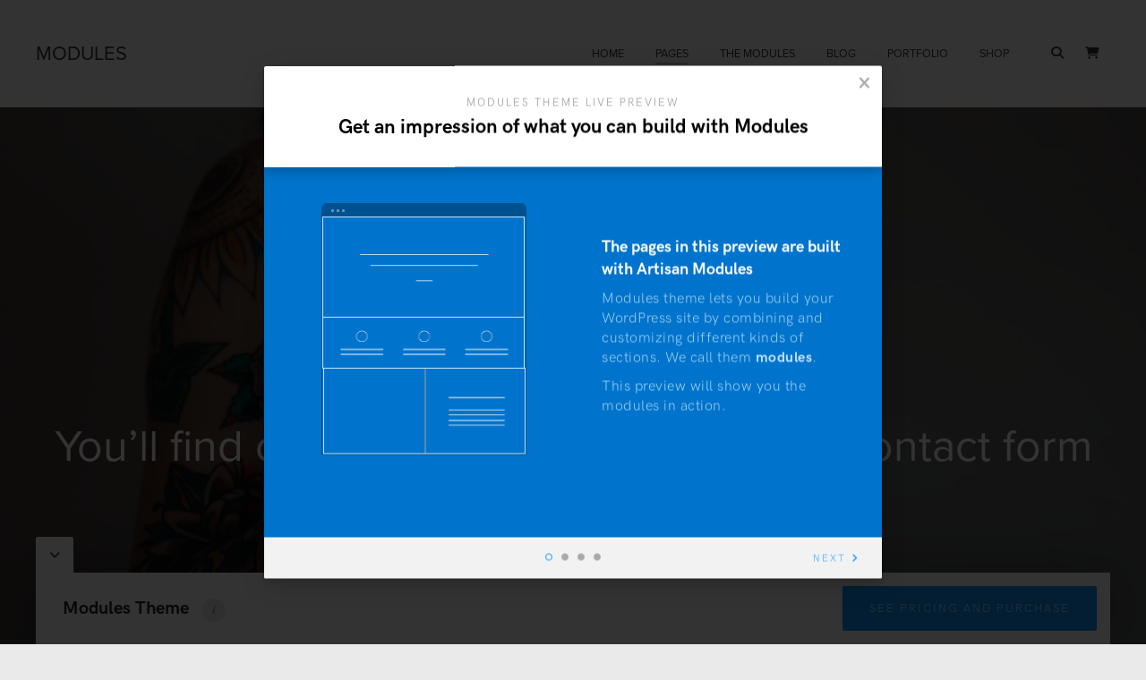

--- FILE ---
content_type: text/html; charset=UTF-8
request_url: https://preview.artisanthemes.io/modules/contact-2/
body_size: 21603
content:
<!DOCTYPE html>
<html lang="en-US">
<head>
<meta charset="UTF-8">
<meta name="viewport" content="width=device-width, initial-scale=1">
<link rel="profile" href="https://gmpg.org/xfn/11">
<link rel="pingback" href="https://preview.artisanthemes.io/modules/xmlrpc.php">




<title>Contact 2 &#8211; MODULES</title>
		<link rel="dns-prefetch" href="//use.typekit.net" />
		<script>
			(function(d) {
				var config = {
					kitId: 'lax4exn',
					scriptTimeout: 3000,
					async: true
				},
				h=d.documentElement,t=setTimeout(function(){h.className=h.className.replace(/\bwf-loading\b/g,"")+" wf-inactive";},config.scriptTimeout),tk=d.createElement("script"),f=false,s=d.getElementsByTagName("script")[0],a;h.className+=" wf-loading";tk.src='//use.typekit.net/'+config.kitId+'.js';tk.async=true;tk.onload=tk.onreadystatechange=function(){a=this.readyState;if(f||a&&a!="complete"&&a!="loaded")return;f=true;clearTimeout(t);try{Typekit.load(config)}catch(e){}};s.parentNode.insertBefore(tk,s)
			})(document);
		</script>
		
		<meta name='robots' content='max-image-preview:large' />
<script>window._wca = window._wca || [];</script>
<link rel='dns-prefetch' href='//kit.fontawesome.com' />
<link rel='dns-prefetch' href='//cdn.jsdelivr.net' />
<link rel='dns-prefetch' href='//stats.wp.com' />
<link rel='dns-prefetch' href='//www.googletagmanager.com' />
<link rel='dns-prefetch' href='//use.typekit.net' />
<link rel="alternate" type="application/rss+xml" title="MODULES &raquo; Feed" href="https://preview.artisanthemes.io/modules/feed/" />
<link rel="alternate" type="application/rss+xml" title="MODULES &raquo; Comments Feed" href="https://preview.artisanthemes.io/modules/comments/feed/" />
<link rel="alternate" title="oEmbed (JSON)" type="application/json+oembed" href="https://preview.artisanthemes.io/modules/wp-json/oembed/1.0/embed?url=https%3A%2F%2Fpreview.artisanthemes.io%2Fmodules%2Fcontact-2%2F" />
<link rel="alternate" title="oEmbed (XML)" type="text/xml+oembed" href="https://preview.artisanthemes.io/modules/wp-json/oembed/1.0/embed?url=https%3A%2F%2Fpreview.artisanthemes.io%2Fmodules%2Fcontact-2%2F&#038;format=xml" />
<style id='wp-img-auto-sizes-contain-inline-css' type='text/css'>
img:is([sizes=auto i],[sizes^="auto," i]){contain-intrinsic-size:3000px 1500px}
/*# sourceURL=wp-img-auto-sizes-contain-inline-css */
</style>
<style id='wp-block-library-inline-css' type='text/css'>
:root{--wp-block-synced-color:#7a00df;--wp-block-synced-color--rgb:122,0,223;--wp-bound-block-color:var(--wp-block-synced-color);--wp-editor-canvas-background:#ddd;--wp-admin-theme-color:#007cba;--wp-admin-theme-color--rgb:0,124,186;--wp-admin-theme-color-darker-10:#006ba1;--wp-admin-theme-color-darker-10--rgb:0,107,160.5;--wp-admin-theme-color-darker-20:#005a87;--wp-admin-theme-color-darker-20--rgb:0,90,135;--wp-admin-border-width-focus:2px}@media (min-resolution:192dpi){:root{--wp-admin-border-width-focus:1.5px}}.wp-element-button{cursor:pointer}:root .has-very-light-gray-background-color{background-color:#eee}:root .has-very-dark-gray-background-color{background-color:#313131}:root .has-very-light-gray-color{color:#eee}:root .has-very-dark-gray-color{color:#313131}:root .has-vivid-green-cyan-to-vivid-cyan-blue-gradient-background{background:linear-gradient(135deg,#00d084,#0693e3)}:root .has-purple-crush-gradient-background{background:linear-gradient(135deg,#34e2e4,#4721fb 50%,#ab1dfe)}:root .has-hazy-dawn-gradient-background{background:linear-gradient(135deg,#faaca8,#dad0ec)}:root .has-subdued-olive-gradient-background{background:linear-gradient(135deg,#fafae1,#67a671)}:root .has-atomic-cream-gradient-background{background:linear-gradient(135deg,#fdd79a,#004a59)}:root .has-nightshade-gradient-background{background:linear-gradient(135deg,#330968,#31cdcf)}:root .has-midnight-gradient-background{background:linear-gradient(135deg,#020381,#2874fc)}:root{--wp--preset--font-size--normal:16px;--wp--preset--font-size--huge:42px}.has-regular-font-size{font-size:1em}.has-larger-font-size{font-size:2.625em}.has-normal-font-size{font-size:var(--wp--preset--font-size--normal)}.has-huge-font-size{font-size:var(--wp--preset--font-size--huge)}.has-text-align-center{text-align:center}.has-text-align-left{text-align:left}.has-text-align-right{text-align:right}.has-fit-text{white-space:nowrap!important}#end-resizable-editor-section{display:none}.aligncenter{clear:both}.items-justified-left{justify-content:flex-start}.items-justified-center{justify-content:center}.items-justified-right{justify-content:flex-end}.items-justified-space-between{justify-content:space-between}.screen-reader-text{border:0;clip-path:inset(50%);height:1px;margin:-1px;overflow:hidden;padding:0;position:absolute;width:1px;word-wrap:normal!important}.screen-reader-text:focus{background-color:#ddd;clip-path:none;color:#444;display:block;font-size:1em;height:auto;left:5px;line-height:normal;padding:15px 23px 14px;text-decoration:none;top:5px;width:auto;z-index:100000}html :where(.has-border-color){border-style:solid}html :where([style*=border-top-color]){border-top-style:solid}html :where([style*=border-right-color]){border-right-style:solid}html :where([style*=border-bottom-color]){border-bottom-style:solid}html :where([style*=border-left-color]){border-left-style:solid}html :where([style*=border-width]){border-style:solid}html :where([style*=border-top-width]){border-top-style:solid}html :where([style*=border-right-width]){border-right-style:solid}html :where([style*=border-bottom-width]){border-bottom-style:solid}html :where([style*=border-left-width]){border-left-style:solid}html :where(img[class*=wp-image-]){height:auto;max-width:100%}:where(figure){margin:0 0 1em}html :where(.is-position-sticky){--wp-admin--admin-bar--position-offset:var(--wp-admin--admin-bar--height,0px)}@media screen and (max-width:600px){html :where(.is-position-sticky){--wp-admin--admin-bar--position-offset:0px}}

/*# sourceURL=wp-block-library-inline-css */
</style><style id='global-styles-inline-css' type='text/css'>
:root{--wp--preset--aspect-ratio--square: 1;--wp--preset--aspect-ratio--4-3: 4/3;--wp--preset--aspect-ratio--3-4: 3/4;--wp--preset--aspect-ratio--3-2: 3/2;--wp--preset--aspect-ratio--2-3: 2/3;--wp--preset--aspect-ratio--16-9: 16/9;--wp--preset--aspect-ratio--9-16: 9/16;--wp--preset--color--black: #000000;--wp--preset--color--cyan-bluish-gray: #abb8c3;--wp--preset--color--white: #ffffff;--wp--preset--color--pale-pink: #f78da7;--wp--preset--color--vivid-red: #cf2e2e;--wp--preset--color--luminous-vivid-orange: #ff6900;--wp--preset--color--luminous-vivid-amber: #fcb900;--wp--preset--color--light-green-cyan: #7bdcb5;--wp--preset--color--vivid-green-cyan: #00d084;--wp--preset--color--pale-cyan-blue: #8ed1fc;--wp--preset--color--vivid-cyan-blue: #0693e3;--wp--preset--color--vivid-purple: #9b51e0;--wp--preset--color--at-swatch-1: #534541;--wp--preset--color--at-swatch-2: #d2ae90;--wp--preset--color--at-swatch-3: #aa9988;--wp--preset--color--at-swatch-4: #403f47;--wp--preset--color--at-swatch-5: #b0afbe;--wp--preset--color--at-swatch-6: #f6bfa0;--wp--preset--gradient--vivid-cyan-blue-to-vivid-purple: linear-gradient(135deg,rgb(6,147,227) 0%,rgb(155,81,224) 100%);--wp--preset--gradient--light-green-cyan-to-vivid-green-cyan: linear-gradient(135deg,rgb(122,220,180) 0%,rgb(0,208,130) 100%);--wp--preset--gradient--luminous-vivid-amber-to-luminous-vivid-orange: linear-gradient(135deg,rgb(252,185,0) 0%,rgb(255,105,0) 100%);--wp--preset--gradient--luminous-vivid-orange-to-vivid-red: linear-gradient(135deg,rgb(255,105,0) 0%,rgb(207,46,46) 100%);--wp--preset--gradient--very-light-gray-to-cyan-bluish-gray: linear-gradient(135deg,rgb(238,238,238) 0%,rgb(169,184,195) 100%);--wp--preset--gradient--cool-to-warm-spectrum: linear-gradient(135deg,rgb(74,234,220) 0%,rgb(151,120,209) 20%,rgb(207,42,186) 40%,rgb(238,44,130) 60%,rgb(251,105,98) 80%,rgb(254,248,76) 100%);--wp--preset--gradient--blush-light-purple: linear-gradient(135deg,rgb(255,206,236) 0%,rgb(152,150,240) 100%);--wp--preset--gradient--blush-bordeaux: linear-gradient(135deg,rgb(254,205,165) 0%,rgb(254,45,45) 50%,rgb(107,0,62) 100%);--wp--preset--gradient--luminous-dusk: linear-gradient(135deg,rgb(255,203,112) 0%,rgb(199,81,192) 50%,rgb(65,88,208) 100%);--wp--preset--gradient--pale-ocean: linear-gradient(135deg,rgb(255,245,203) 0%,rgb(182,227,212) 50%,rgb(51,167,181) 100%);--wp--preset--gradient--electric-grass: linear-gradient(135deg,rgb(202,248,128) 0%,rgb(113,206,126) 100%);--wp--preset--gradient--midnight: linear-gradient(135deg,rgb(2,3,129) 0%,rgb(40,116,252) 100%);--wp--preset--font-size--small: 13px;--wp--preset--font-size--medium: 20px;--wp--preset--font-size--large: 36px;--wp--preset--font-size--x-large: 42px;--wp--preset--spacing--20: 0.44rem;--wp--preset--spacing--30: 0.67rem;--wp--preset--spacing--40: 1rem;--wp--preset--spacing--50: 1.5rem;--wp--preset--spacing--60: 2.25rem;--wp--preset--spacing--70: 3.38rem;--wp--preset--spacing--80: 5.06rem;--wp--preset--shadow--natural: 6px 6px 9px rgba(0, 0, 0, 0.2);--wp--preset--shadow--deep: 12px 12px 50px rgba(0, 0, 0, 0.4);--wp--preset--shadow--sharp: 6px 6px 0px rgba(0, 0, 0, 0.2);--wp--preset--shadow--outlined: 6px 6px 0px -3px rgb(255, 255, 255), 6px 6px rgb(0, 0, 0);--wp--preset--shadow--crisp: 6px 6px 0px rgb(0, 0, 0);}:where(.is-layout-flex){gap: 0.5em;}:where(.is-layout-grid){gap: 0.5em;}body .is-layout-flex{display: flex;}.is-layout-flex{flex-wrap: wrap;align-items: center;}.is-layout-flex > :is(*, div){margin: 0;}body .is-layout-grid{display: grid;}.is-layout-grid > :is(*, div){margin: 0;}:where(.wp-block-columns.is-layout-flex){gap: 2em;}:where(.wp-block-columns.is-layout-grid){gap: 2em;}:where(.wp-block-post-template.is-layout-flex){gap: 1.25em;}:where(.wp-block-post-template.is-layout-grid){gap: 1.25em;}.has-black-color{color: var(--wp--preset--color--black) !important;}.has-cyan-bluish-gray-color{color: var(--wp--preset--color--cyan-bluish-gray) !important;}.has-white-color{color: var(--wp--preset--color--white) !important;}.has-pale-pink-color{color: var(--wp--preset--color--pale-pink) !important;}.has-vivid-red-color{color: var(--wp--preset--color--vivid-red) !important;}.has-luminous-vivid-orange-color{color: var(--wp--preset--color--luminous-vivid-orange) !important;}.has-luminous-vivid-amber-color{color: var(--wp--preset--color--luminous-vivid-amber) !important;}.has-light-green-cyan-color{color: var(--wp--preset--color--light-green-cyan) !important;}.has-vivid-green-cyan-color{color: var(--wp--preset--color--vivid-green-cyan) !important;}.has-pale-cyan-blue-color{color: var(--wp--preset--color--pale-cyan-blue) !important;}.has-vivid-cyan-blue-color{color: var(--wp--preset--color--vivid-cyan-blue) !important;}.has-vivid-purple-color{color: var(--wp--preset--color--vivid-purple) !important;}.has-black-background-color{background-color: var(--wp--preset--color--black) !important;}.has-cyan-bluish-gray-background-color{background-color: var(--wp--preset--color--cyan-bluish-gray) !important;}.has-white-background-color{background-color: var(--wp--preset--color--white) !important;}.has-pale-pink-background-color{background-color: var(--wp--preset--color--pale-pink) !important;}.has-vivid-red-background-color{background-color: var(--wp--preset--color--vivid-red) !important;}.has-luminous-vivid-orange-background-color{background-color: var(--wp--preset--color--luminous-vivid-orange) !important;}.has-luminous-vivid-amber-background-color{background-color: var(--wp--preset--color--luminous-vivid-amber) !important;}.has-light-green-cyan-background-color{background-color: var(--wp--preset--color--light-green-cyan) !important;}.has-vivid-green-cyan-background-color{background-color: var(--wp--preset--color--vivid-green-cyan) !important;}.has-pale-cyan-blue-background-color{background-color: var(--wp--preset--color--pale-cyan-blue) !important;}.has-vivid-cyan-blue-background-color{background-color: var(--wp--preset--color--vivid-cyan-blue) !important;}.has-vivid-purple-background-color{background-color: var(--wp--preset--color--vivid-purple) !important;}.has-black-border-color{border-color: var(--wp--preset--color--black) !important;}.has-cyan-bluish-gray-border-color{border-color: var(--wp--preset--color--cyan-bluish-gray) !important;}.has-white-border-color{border-color: var(--wp--preset--color--white) !important;}.has-pale-pink-border-color{border-color: var(--wp--preset--color--pale-pink) !important;}.has-vivid-red-border-color{border-color: var(--wp--preset--color--vivid-red) !important;}.has-luminous-vivid-orange-border-color{border-color: var(--wp--preset--color--luminous-vivid-orange) !important;}.has-luminous-vivid-amber-border-color{border-color: var(--wp--preset--color--luminous-vivid-amber) !important;}.has-light-green-cyan-border-color{border-color: var(--wp--preset--color--light-green-cyan) !important;}.has-vivid-green-cyan-border-color{border-color: var(--wp--preset--color--vivid-green-cyan) !important;}.has-pale-cyan-blue-border-color{border-color: var(--wp--preset--color--pale-cyan-blue) !important;}.has-vivid-cyan-blue-border-color{border-color: var(--wp--preset--color--vivid-cyan-blue) !important;}.has-vivid-purple-border-color{border-color: var(--wp--preset--color--vivid-purple) !important;}.has-vivid-cyan-blue-to-vivid-purple-gradient-background{background: var(--wp--preset--gradient--vivid-cyan-blue-to-vivid-purple) !important;}.has-light-green-cyan-to-vivid-green-cyan-gradient-background{background: var(--wp--preset--gradient--light-green-cyan-to-vivid-green-cyan) !important;}.has-luminous-vivid-amber-to-luminous-vivid-orange-gradient-background{background: var(--wp--preset--gradient--luminous-vivid-amber-to-luminous-vivid-orange) !important;}.has-luminous-vivid-orange-to-vivid-red-gradient-background{background: var(--wp--preset--gradient--luminous-vivid-orange-to-vivid-red) !important;}.has-very-light-gray-to-cyan-bluish-gray-gradient-background{background: var(--wp--preset--gradient--very-light-gray-to-cyan-bluish-gray) !important;}.has-cool-to-warm-spectrum-gradient-background{background: var(--wp--preset--gradient--cool-to-warm-spectrum) !important;}.has-blush-light-purple-gradient-background{background: var(--wp--preset--gradient--blush-light-purple) !important;}.has-blush-bordeaux-gradient-background{background: var(--wp--preset--gradient--blush-bordeaux) !important;}.has-luminous-dusk-gradient-background{background: var(--wp--preset--gradient--luminous-dusk) !important;}.has-pale-ocean-gradient-background{background: var(--wp--preset--gradient--pale-ocean) !important;}.has-electric-grass-gradient-background{background: var(--wp--preset--gradient--electric-grass) !important;}.has-midnight-gradient-background{background: var(--wp--preset--gradient--midnight) !important;}.has-small-font-size{font-size: var(--wp--preset--font-size--small) !important;}.has-medium-font-size{font-size: var(--wp--preset--font-size--medium) !important;}.has-large-font-size{font-size: var(--wp--preset--font-size--large) !important;}.has-x-large-font-size{font-size: var(--wp--preset--font-size--x-large) !important;}
/*# sourceURL=global-styles-inline-css */
</style>

<style id='classic-theme-styles-inline-css' type='text/css'>
/*! This file is auto-generated */
.wp-block-button__link{color:#fff;background-color:#32373c;border-radius:9999px;box-shadow:none;text-decoration:none;padding:calc(.667em + 2px) calc(1.333em + 2px);font-size:1.125em}.wp-block-file__button{background:#32373c;color:#fff;text-decoration:none}
/*# sourceURL=/wp-includes/css/classic-themes.min.css */
</style>
<link rel='stylesheet' id='contact-form-7-css' href='https://atpreviews.b-cdn.net/modules/wp-content/plugins/contact-form-7/includes/css/styles.css?ver=6.1.4' type='text/css' media='all' />
<link rel='stylesheet' id='at-preview-bar-styles-css' href='https://atpreviews.b-cdn.net/modules/wp-content/plugins/at-preview-bar/at-preview-bar-styles.css?ver=6.9' type='text/css' media='all' />
<link rel='stylesheet' id='at-preview-bar-fonts-css' href='https://use.typekit.net/fla8cgj.css?ver=6.9' type='text/css' media='all' />
<link rel='stylesheet' id='responsive-lightbox-swipebox-css' href='https://atpreviews.b-cdn.net/modules/wp-content/plugins/responsive-lightbox/assets/swipebox/swipebox.min.css?ver=1.5.2' type='text/css' media='all' />
<link rel='stylesheet' id='woocommerce-layout-css' href='https://atpreviews.b-cdn.net/modules/wp-content/plugins/woocommerce/assets/css/woocommerce-layout.css?ver=10.4.3' type='text/css' media='all' />
<style id='woocommerce-layout-inline-css' type='text/css'>

	.infinite-scroll .woocommerce-pagination {
		display: none;
	}
/*# sourceURL=woocommerce-layout-inline-css */
</style>
<link rel='stylesheet' id='woocommerce-smallscreen-css' href='https://atpreviews.b-cdn.net/modules/wp-content/plugins/woocommerce/assets/css/woocommerce-smallscreen.css?ver=10.4.3' type='text/css' media='only screen and (max-width: 768px)' />
<link rel='stylesheet' id='woocommerce-general-css' href='https://atpreviews.b-cdn.net/modules/wp-content/plugins/woocommerce/assets/css/woocommerce.css?ver=10.4.3' type='text/css' media='all' />
<style id='woocommerce-inline-inline-css' type='text/css'>
.woocommerce form .form-row .required { visibility: visible; }
/*# sourceURL=woocommerce-inline-inline-css */
</style>
<link rel='stylesheet' id='quadro-page-builder-css' href='https://atpreviews.b-cdn.net/modules/wp-content/themes/modules/inc/qi-framework/plugins/page-builder-styles.css?ver=6.9' type='text/css' media='all' />
<link rel='stylesheet' id='quadro-style-css' href='https://atpreviews.b-cdn.net/modules/wp-content/themes/modules/style.css?ver=6.9' type='text/css' media='all' />
<link rel='stylesheet' id='woocommerce-styles-css' href='https://atpreviews.b-cdn.net/modules/wp-content/themes/modules/inc/woocommerce-styles.css?ver=6.9' type='text/css' media='all' />
<link rel='stylesheet' id='quadro-page-builder-specific-css' href='https://atpreviews.b-cdn.net/modules/wp-content/themes/modules/inc/page-builder-specific-styles.css?ver=6.9' type='text/css' media='all' />
<link rel='stylesheet' id='animate-styles-css' href='https://atpreviews.b-cdn.net/modules/wp-content/themes/modules/inc/animate.min.css?ver=6.9' type='text/css' media='all' />
<link rel='stylesheet' id='mmenu-styles-css' href='https://atpreviews.b-cdn.net/modules/wp-content/themes/modules/inc/jquery.mmenu.css?ver=6.9' type='text/css' media='all' />
<link rel='stylesheet' id='slick-styles-css' href='//cdn.jsdelivr.net/jquery.slick/1.6.0/slick.css?ver=6.9' type='text/css' media='all' />
<script type="text/javascript" src="https://atpreviews.b-cdn.net/modules/wp-includes/js/jquery/jquery.min.js?ver=3.7.1" id="jquery-core-js"></script>
<script type="text/javascript" src="https://atpreviews.b-cdn.net/modules/wp-includes/js/jquery/jquery-migrate.min.js?ver=3.4.1" id="jquery-migrate-js"></script>
<script type="text/javascript" src="https://atpreviews.b-cdn.net/modules/wp-content/plugins/responsive-lightbox/assets/dompurify/purify.min.js?ver=3.1.7" id="dompurify-js"></script>
<script type="text/javascript" id="responsive-lightbox-sanitizer-js-before">
/* <![CDATA[ */
window.RLG = window.RLG || {}; window.RLG.sanitizeAllowedHosts = ["youtube.com","www.youtube.com","youtu.be","vimeo.com","player.vimeo.com"];
//# sourceURL=responsive-lightbox-sanitizer-js-before
/* ]]> */
</script>
<script type="text/javascript" src="https://atpreviews.b-cdn.net/modules/wp-content/plugins/responsive-lightbox/js/sanitizer.js?ver=2.6.0" id="responsive-lightbox-sanitizer-js"></script>
<script type="text/javascript" src="https://atpreviews.b-cdn.net/modules/wp-content/plugins/responsive-lightbox/assets/swipebox/jquery.swipebox.min.js?ver=1.5.2" id="responsive-lightbox-swipebox-js"></script>
<script type="text/javascript" src="https://atpreviews.b-cdn.net/modules/wp-includes/js/underscore.min.js?ver=1.13.7" id="underscore-js"></script>
<script type="text/javascript" src="https://atpreviews.b-cdn.net/modules/wp-content/plugins/responsive-lightbox/assets/infinitescroll/infinite-scroll.pkgd.min.js?ver=4.0.1" id="responsive-lightbox-infinite-scroll-js"></script>
<script type="text/javascript" id="responsive-lightbox-js-before">
/* <![CDATA[ */
var rlArgs = {"script":"swipebox","selector":"lightbox","customEvents":"","activeGalleries":true,"animation":true,"hideCloseButtonOnMobile":false,"removeBarsOnMobile":false,"hideBars":true,"hideBarsDelay":5000,"videoMaxWidth":1080,"useSVG":true,"loopAtEnd":false,"woocommerce_gallery":false,"ajaxurl":"https:\/\/preview.artisanthemes.io\/modules\/wp-admin\/admin-ajax.php","nonce":"73fdbc4f9b","preview":false,"postId":2603,"scriptExtension":false};

//# sourceURL=responsive-lightbox-js-before
/* ]]> */
</script>
<script type="text/javascript" src="https://atpreviews.b-cdn.net/modules/wp-content/plugins/responsive-lightbox/js/front.js?ver=2.6.0" id="responsive-lightbox-js"></script>
<script type="text/javascript" src="https://atpreviews.b-cdn.net/modules/wp-content/plugins/woocommerce/assets/js/jquery-blockui/jquery.blockUI.min.js?ver=2.7.0-wc.10.4.3" id="wc-jquery-blockui-js" defer="defer" data-wp-strategy="defer"></script>
<script type="text/javascript" id="wc-add-to-cart-js-extra">
/* <![CDATA[ */
var wc_add_to_cart_params = {"ajax_url":"/modules/wp-admin/admin-ajax.php","wc_ajax_url":"/modules/?wc-ajax=%%endpoint%%","i18n_view_cart":"View cart","cart_url":"https://preview.artisanthemes.io/modules/shop/cart/","is_cart":"","cart_redirect_after_add":"no"};
//# sourceURL=wc-add-to-cart-js-extra
/* ]]> */
</script>
<script type="text/javascript" src="https://atpreviews.b-cdn.net/modules/wp-content/plugins/woocommerce/assets/js/frontend/add-to-cart.min.js?ver=10.4.3" id="wc-add-to-cart-js" defer="defer" data-wp-strategy="defer"></script>
<script type="text/javascript" src="https://atpreviews.b-cdn.net/modules/wp-content/plugins/woocommerce/assets/js/js-cookie/js.cookie.min.js?ver=2.1.4-wc.10.4.3" id="wc-js-cookie-js" defer="defer" data-wp-strategy="defer"></script>
<script type="text/javascript" id="woocommerce-js-extra">
/* <![CDATA[ */
var woocommerce_params = {"ajax_url":"/modules/wp-admin/admin-ajax.php","wc_ajax_url":"/modules/?wc-ajax=%%endpoint%%","i18n_password_show":"Show password","i18n_password_hide":"Hide password"};
//# sourceURL=woocommerce-js-extra
/* ]]> */
</script>
<script type="text/javascript" src="https://atpreviews.b-cdn.net/modules/wp-content/plugins/woocommerce/assets/js/frontend/woocommerce.min.js?ver=10.4.3" id="woocommerce-js" defer="defer" data-wp-strategy="defer"></script>
<script type="text/javascript" src="//kit.fontawesome.com/ca8a302ea5.js?ver=6.9" id="font-awesome-js"></script>
<script type="text/javascript" src="https://atpreviews.b-cdn.net/modules/wp-content/themes/modules/inc/qi-framework/js/font-awesome-upgrade.js?ver=6.9" id="font-awesome-upgrade-js"></script>
<script type="text/javascript" src="https://stats.wp.com/s-202604.js" id="woocommerce-analytics-js" defer="defer" data-wp-strategy="defer"></script>

<!-- Google tag (gtag.js) snippet added by Site Kit -->
<!-- Google Analytics snippet added by Site Kit -->
<script type="text/javascript" src="https://www.googletagmanager.com/gtag/js?id=GT-5NTC22F" id="google_gtagjs-js" async></script>
<script type="text/javascript" id="google_gtagjs-js-after">
/* <![CDATA[ */
window.dataLayer = window.dataLayer || [];function gtag(){dataLayer.push(arguments);}
gtag("set","linker",{"domains":["preview.artisanthemes.io"]});
gtag("js", new Date());
gtag("set", "developer_id.dZTNiMT", true);
gtag("config", "GT-5NTC22F");
//# sourceURL=google_gtagjs-js-after
/* ]]> */
</script>
<link rel="https://api.w.org/" href="https://preview.artisanthemes.io/modules/wp-json/" /><link rel="alternate" title="JSON" type="application/json" href="https://preview.artisanthemes.io/modules/wp-json/wp/v2/pages/2603" /><link rel="EditURI" type="application/rsd+xml" title="RSD" href="https://preview.artisanthemes.io/modules/xmlrpc.php?rsd" />
<meta name="generator" content="WordPress 6.9" />
<meta name="generator" content="WooCommerce 10.4.3" />
<link rel="canonical" href="https://preview.artisanthemes.io/modules/contact-2/" />
<link rel='shortlink' href='https://preview.artisanthemes.io/modules/?p=2603' />
<!-- Facebook Pixel Code -->
<script>
!function(f,b,e,v,n,t,s){if(f.fbq)return;n=f.fbq=function(){n.callMethod?
n.callMethod.apply(n,arguments):n.queue.push(arguments)};if(!f._fbq)f._fbq=n;
n.push=n;n.loaded=!0;n.version='2.0';n.queue=[];t=b.createElement(e);t.async=!0;
t.src=v;s=b.getElementsByTagName(e)[0];s.parentNode.insertBefore(t,s)}(window,
document,'script','https://connect.facebook.net/en_US/fbevents.js');

fbq('init', '470839283115716');
fbq('track', "PageView");</script>
<noscript><img height="1" width="1" style="display:none"
src="https://www.facebook.com/tr?id=470839283115716&ev=PageView&noscript=1"
/></noscript>
<!-- End Facebook Pixel Code --><meta name="generator" content="Site Kit by Google 1.168.0" /><script type="text/javascript">var ajaxurl = "https://preview.artisanthemes.io/modules/wp-admin/admin-ajax.php"</script>	<noscript><style>.woocommerce-product-gallery{ opacity: 1 !important; }</style></noscript>
	<meta name="google-site-verification" content="KRWFVUV3xK70eAWWvzIwhPCxG6Rf9h2dRDudKaugFks"><style>

body {
	background-color: #eaeaea;	font-family: proxima-nova-1;	font-size: 18px;
}

.insight-text,
.sl-insight-text {
	font-size: 18px;
}

	.background-header .header-1st-row {
				background-color: #ffffff;
			}	.background-header .header-1st-row,
			.background-header .header-1st-row .site-title a,
			.background-header .header-1st-row .site-title a:visited,
			.background-header .header-1st-row .main-navigation .menu > ul > li > a,
			.background-header .header-1st-row .main-navigation .menu > li > a,
			.background-header .header-1st-row .header-extras > ul > li,
			.background-header .header-1st-row .header-extras > ul > li a,
			.background-header .header-1st-row .header-extras .search-handler,
			.background-header .header-1st-row .site-description {
				color: #353535;
			}
			.background-header .header-1st-row .menu-toggle-icon {
				background-color: #353535;
			}	.background-header .header-2nd-row  {
				background-color: #353535;
			}	.background-header .header-2nd-row,
			.background-header .header-2nd-row .site-title a,
			.background-header .header-2nd-row .site-title a:visited,
			.background-header .header-2nd-row .main-navigation .menu > ul > li > a,
			.background-header .header-2nd-row .main-navigation .menu > li > a,
			.background-header .header-2nd-row .header-extras > ul > li,
			.background-header .header-2nd-row .header-extras > ul > li a,
			.background-header .header-2nd-row .header-extras .search-handler,
			.background-header .header-2nd-row .site-description  {
				color: #ffffff;
			}
			.background-header .header-2nd-row .menu-toggle-icon {
				background-color: #ffffff;
			}

.headroom--not-top .header-1st-row {
	background-color: #ffffff;
}
.headroom--not-top .header-1st-row,
.headroom--not-top .header-1st-row .site-title a,
.headroom--not-top .header-1st-row .site-title a:visited,
.headroom--not-top .header-1st-row .main-navigation .menu > ul > li > a,
.headroom--not-top .header-1st-row .main-navigation .menu > li > a,
.headroom--not-top .header-1st-row .header-extras > ul > li,
.headroom--not-top .header-1st-row .header-extras > ul > li a,
.headroom--not-top .header-1st-row .header-extras .search-handler,
.headroom--not-top .header-1st-row .site-description {
	color: #353535;
}
.headroom--not-top .header-1st-row .menu-toggle-icon {
	background-color: #353535;
}
.headroom--not-top .header-2nd-row {
	background-color: #353535;
}
.headroom--not-top .header-2nd-row,
.headroom--not-top .header-2nd-row .site-title a,
.headroom--not-top .header-2nd-row .site-title a:visited,
.headroom--not-top .header-2nd-row .main-navigation .menu > ul > li > a,
.headroom--not-top .header-2nd-row .main-navigation .menu > li > a,
.headroom--not-top .header-2nd-row .header-extras > ul > li,
.headroom--not-top .header-2nd-row .header-extras > ul > li a,
.headroom--not-top .header-2nd-row .header-extras .search-handler,
.headroom--not-top .header-2nd-row .site-description {
	color: #ffffff;
}
.headroom--not-top .header-2nd-row .menu-toggle-icon {
	background-color: #ffffff;
}

.header-layout13 .headroom--not-top .header-2nd-row .site-title a,
.header-layout13.background-header .header-2nd-row .site-title a,
.header-layout15 .headroom--not-top .header-2nd-row .site-title a,
.header-layout15.background-header .header-2nd-row .site-title a,
.header-layout18 .headroom--not-top .header-2nd-row .site-title a,
.header-layout18.background-header .header-2nd-row .site-title a,
.header-layout20 .headroom--not-top .header-2nd-row .site-title a,
.header-layout20.background-header .header-2nd-row .site-title a {
	color: #ffffff;
}

@media only screen and (max-width: 959px) {
	.background-header .site-header,
	.headroom--not-top.site-header {
		background-color: #ffffff;
	}

	.headroom--not-top .menu-toggle-icon,
	.background-header .menu-toggle-icon {
		background-color: #353535 !important;
	}

	.header-layout4 .headroom--not-top.site-header,
	.header-layout4.background-header .site-header,
	.header-layout13 .headroom--not-top.site-header,
	.header-layout13.background-header .site-header,
	.header-layout15 .headroom--not-top.site-header,
	.header-layout15.background-header .site-header,
	.header-layout18 .headroom--not-top.site-header,
	.header-layout18.background-header .site-header,
	.header-layout20 .headroom--not-top.site-header,
	.header-layout20.background-header .site-header {
		background-color: #353535;
	}

	.header-layout13 .headroom--not-top .header-2nd-row .site-title a,
	.header-layout13.background-header .header-2nd-row .site-title a,
	.header-layout13 .headroom--not-top .header-extras > ul > li,
	.header-layout13.background-header .header-extras > ul > li,
	.header-layout13 .headroom--not-top .header-extras > ul > li a,
	.header-layout13.background-header .header-extras > ul > li a,
	.header-layout13 .headroom--not-top .header-1st-row .site-description,
	.header-layout13.background-header .header-1st-row .site-description,
	.header-layout15 .headroom--not-top .header-2nd-row .site-title a,
	.header-layout15.background-header .header-2nd-row .site-title a,
	.header-layout15 .headroom--not-top .header-extras > ul > li,
	.header-layout15.background-header .header-extras > ul > li,
	.header-layout15 .headroom--not-top .header-extras > ul > li a,
	.header-layout15.background-header .header-extras > ul > li a,
	.header-layout18 .headroom--not-top .header-2nd-row .site-title a,
	.header-layout18.background-header .header-2nd-row .site-title a,
	.header-layout18 .headroom--not-top .header-extras > ul > li,
	.header-layout18.background-header .header-extras > ul > li,
	.header-layout18 .headroom--not-top .header-extras > ul > li a,
	.header-layout18.background-header .header-extras > ul > li a,
	.header-layout20 .headroom--not-top .header-2nd-row .site-title a,
	.header-layout20.background-header .header-2nd-row .site-title a,
	.header-layout20 .headroom--not-top .header-extras > ul > li,
	.header-layout20.background-header .header-extras > ul > li,
	.header-layout20 .headroom--not-top .header-extras > ul > li a,
	.header-layout20.background-header .header-extras > ul > li a,
	.header-layout20 .headroom--not-top .header-1st-row .site-description,
	.header-layout20.background-header .header-1st-row .site-description {
		color: #ffffff;
	}

	.header-layout4 .headroom--not-top .menu-toggle-icon,
	.header-layout4.background-header .menu-toggle-icon,
	.header-layout13 .headroom--not-top .menu-toggle-icon,
	.header-layout13.background-header .menu-toggle-icon,
	.header-layout15 .headroom--not-top .menu-toggle-icon,
	.header-layout15.background-header .menu-toggle-icon,
	.header-layout18 .headroom--not-top .menu-toggle-icon,
	.header-layout18.background-header .menu-toggle-icon,
	.header-layout20 .headroom--not-top .menu-toggle-icon,
	.header-layout20.background-header .menu-toggle-icon {
		background-color: #ffffff !important;
	}

	.header-layout14 .headroom--not-top .header-extras > ul > li,
	.header-layout14.background-header .header-extras > ul > li,
	.header-layout14 .headroom--not-top .header-extras > ul > li a,
	.header-layout14.background-header .header-extras > ul > li a {
		color: #353535;
	}

	.header-layout7 .site-header {
		background-color: #ffffff;
	}

	.header-layout7 .menu-toggle-icon {
		background-color: #1b1b1b !important;
	}
}

.meta-nav strong, div.wpforms-container-full .wpforms-form select, .type-list:not(.list-style7) .listitem-label {
	font-family: proxima-nova-1;}

.archive:not(.post-type-archive-product) .site-main, .search-results .site-main, .blog .site-main {
	background: #f1f1f1;
}

button, .button, a.button, .qbtn, a.qbtn, html input[type="button"], input[type="reset"], input[type="submit"], .back-to-top,
.main-navigation ul ul li:hover > a, .main-navigation ul ul li.current_page_item > a, .main-navigation ul ul li.current-menu-item > a,
.header-extras > ul > li:not(.header-button):hover, .transparent-header.light-header .headroom--not-top .header-extras > ul > li:not(.header-button):hover, #widgt-header-handle.open-header,
.flashnews-content .cat-links, .magazine-item .cat-links, .crellyslider > .cs-controls > .cs-next, .crellyslider > .cs-controls > .cs-previous,
.paging-navigation a, .item-terms a, .comment-reply-link, .cancel-comment-reply-link, a.post-edit-link, a.insight-link,
.mods-tabs-list li a:hover, .mods-tabs-list li.current a, .read-more,
.widget_sow-features .sow-features-list .sow-features-feature p.sow-more-text a {
	background-color: #d2ae90;
}

.header-extras > ul > li.header-button a.qbtn {
	background: ;
	border-color: ;
	color: #ffffff !important;
}

.mejs-controls .mejs-time-rail .mejs-time-current,
div.wpforms-container-full .wpforms-form input[type=submit], div.wpforms-container-full .wpforms-form button[type=submit], div.wpforms-container-full .wpforms-form .wpforms-page-button, div.wpforms-container-full .wpforms-form input[type=submit]:hover, div.wpforms-container-full .wpforms-form input[type=submit]:active, div.wpforms-container-full .wpforms-form button[type=submit]:hover, div.wpforms-container-full .wpforms-form button[type=submit]:active, div.wpforms-container-full .wpforms-form .wpforms-page-button:hover, div.wpforms-container-full .wpforms-form .wpforms-page-button:active {
	background: #d2ae90 !important;
}

.entry-content h1, .entry-content h2, .entry-content h3, .header-extras > ul li .cart-link a.cart-link-a,
.header-extras .user-navigation ul.menu li a:hover, .site-content .widget_nav_menu .current-menu-item a {
	color: #d2ae90 !important;
}

.mods-tabs-list li a:after {
	border-top-color: #d2ae90;
}

a, .single-post article a, .single-post article a:visited,
.page-content a, .page-content a:visited {
	color: #b73f5b;
}

a:hover,
a:visited,
.single-post article a:hover,
.page-content a:hover {
	color: #80404f;
}

h1 a, h2 a, h3 a, h4 a, h5 a, h6 a, h1, h2, h3, h4, h5, h6,
.comment-author cite, .post-navigation .meta-nav, .main-navigation .menu > li > a, .mm-listview > li > a,
.paging-navigation .meta-nav, .comment-navigation a, blockquote, q,
.taxonomy-description p, .wpcf7 p, .read-author-link a, .flashnews-content .entry-title,
div#jp-relatedposts h3.jp-relatedposts-headline, .testimonial-author-name, .mods-tabs-list li,
.qbtn, .insight-link, .service-link, .modheader-btn, .slogan-call-to-action, .readmore-link, .read-more,
.price-numb, .plan-highlight,
div.wpforms-container-full .wpforms-form .wpforms-field-label, div.wpforms-container-full .wpforms-form .wpforms-title, input[type="submit"], input[type="button"], button, button[type="submit"] {
	font-family: proxima-nova-1;}

.topper-header {
	background: #f1f1f1;
}

.topper-header, .topper-header .widget a {
	color: #1b1b1b;
}

/* Gutenberg Blocks */
a.wp-block-button__link:not(.has-background),
a.wp-block-button__link:not(.has-background):active,
a.wp-block-button__link:not(.has-background):focus,
a.wp-block-button__link:not(.has-background):hover,
.wp-block-file a.wp-block-file__button {
	background-color: #d2ae90;
	color: #fff;
}

.wp-block-button.is-style-outline a.wp-block-button__link:not(.has-text-color),
.wp-block-button.is-style-outline a.wp-block-button__link:not(.has-text-color):active,
.wp-block-button.is-style-outline a.wp-block-button__link:not(.has-text-color):focus,
.wp-block-button.is-style-outline a.wp-block-button__link:not(.has-text-color):hover {
	color: #d2ae90;
	border-color: #d2ae90;
	background: transparent;
}

.wp-block-latest-posts li a {
	font-family: proxima-nova-1;}

.woocommerce a.button, .woocommerce button.button, .woocommerce input.button, .woocommerce #respond input#submit,
.woocommerce #content input.button, .woocommerce-page a.button, .woocommerce-page button.button, .woocommerce-page input.button,
.woocommerce-page #respond input#submit, .woocommerce-page #content input.button {
	font-family: proxima-nova-1;}

.woocommerce a.button, .woocommerce button.button, .woocommerce input.button, .woocommerce #respond input#submit,
.woocommerce #content input.button, .woocommerce-page a.button, .woocommerce-page button.button, .woocommerce-page input.button,
.woocommerce-page #respond input#submit, .woocommerce-page #content input.button, .woocommerce div.product form.cart .button,
.woocommerce #content div.product form.cart .button, .woocommerce-page div.product form.cart .button, .woocommerce-page #content div.product form.cart .button,
.woocommerce nav.woocommerce-pagination ul li span.current,
.woocommerce nav.woocommerce-pagination ul li a:hover,
.woocommerce nav.woocommerce-pagination ul li a:focus,
.woocommerce #content nav.woocommerce-pagination ul li span.current,
.woocommerce #content nav.woocommerce-pagination ul li a:hover,
.woocommerce #content nav.woocommerce-pagination ul li a:focus,
.woocommerce-page nav.woocommerce-pagination ul li span.current,
.woocommerce-page nav.woocommerce-pagination ul li a:hover,
.woocommerce-page nav.woocommerce-pagination ul li a:focus,
.woocommerce-page #content nav.woocommerce-pagination ul li span.current,
.woocommerce-page #content nav.woocommerce-pagination ul li a:hover,
.woocommerce-page #content nav.woocommerce-pagination ul li a:focus {
	background-color: #d2ae90 !important;
}
.woocommerce-store-notice, p.demo_store {
	background-color: #c4a364;
	color: #fff;
}
.woocommerce-store-notice a, p.demo_store a {
	color: #fff;	
}

/* Site Title */
.site-title, .site-title a {
	font-family: proxima-nova-1;}
.site-title {
	font-size: 22px;
}


/* Accent Font */
.at-accent-font {  }

.site-footer { background-color: #1f1f1f; }
.site-footer, .widget select, .widget input[type="submit"] { color: #ffffff; }
.site-footer a { color: #e6e6e6; }

.footer-navigation li a { color: #; }

	.headroom--not-top .header-social-icons li a i,
				.background-header .header-social-icons li a i,
				.header-layout7 .header-social-icons li a i { color: #b4b4b4 !important; }.footer-social-icons li a i { color: #eeeeee; }
/* Sub Menu Colors */
@media only screen and (min-width: 960px) {
	.main-navigation ul ul li {
		background: rgba(0, 0, 0, 0.95);
	}

	.main-navigation ul ul a {
		color: ;
	}

	.main-navigation ul ul li:hover > a, .main-navigation ul ul li.current_page_item > a, .main-navigation ul ul li.current-menu-item > a {
		background-color: ;
		color: ;
	}
}

/* Mobile Menu Colors */
.mm-menu.mm-theme-white {
	background: ;
	border-color: ;
	color: ;
}

.mm-menu.mm-theme-white .mm-listview > li .mm-next:after, .mm-menu.mm-theme-white .mm-listview > li .mm-arrow:after,
.mm-menu.mm-theme-white .mm-navbar .mm-btn:before, .mm-menu.mm-theme-white .mm-navbar .mm-btn:after {
	border-color: ;
}

.mm-menu.mm-theme-white .mm-navbar > *, .mm-menu.mm-theme-white .mm-navbar a,
.mm-listview > li > a, .mm-listview > li > span {
	color: ;
}

#msite-navigation .header-social-icons li a i {
	color:  !important;
}

.mm-menu .mm-listview > li.mm-selected > a:not(.mm-next), .mm-menu .mm-listview > li.mm-selected > span {
	color:  !important;
    background:  !important;
}

.mm-menu .mm-listview > li a:not(.mm-next), .mm-menu.mm-theme-white .mm-listview > li.mm-selected > a:not(.mm-next), .mm-menu.mm-theme-white .mm-listview > li.mm-selected > span {
	-webkit-tap-highlight-color:  !important;
	tap-highlight-color:  !important;
}


.has-at-swatch-1-color { color: #534541; }.has-at-swatch-1-background-color { background-color: #534541; }.has-at-swatch-2-color { color: #d2ae90; }.has-at-swatch-2-background-color { background-color: #d2ae90; }.has-at-swatch-3-color { color: #aa9988; }.has-at-swatch-3-background-color { background-color: #aa9988; }.has-at-swatch-4-color { color: #403f47; }.has-at-swatch-4-background-color { background-color: #403f47; }.has-at-swatch-5-color { color: #b0afbe; }.has-at-swatch-5-background-color { background-color: #b0afbe; }.has-at-swatch-6-color { color: #f6bfa0; }.has-at-swatch-6-background-color { background-color: #f6bfa0; }
.archive.woocommerce-page .cf-mega-menu {
    display: none !important;
    visibility: hidden !important;
}

@media only screen and (min-width: 760px) {
.woocommerce.woo-sidebar-right .content-area {
    width: 66%;
    max-width: none;
}
}
</style>
<!--[if lt IE 10]>
<style>
@media only screen and (min-width: 760px) {
	.caption-type1 .slide-caption,
	.caption-type1.caption-right .slide-caption,
	.caption-type1.caption-alternated .quadro-slides li:nth-of-type(even) .slide-caption {
		min-width: 500px; 
		padding: 60px;
	}
}
</style>
<![endif]-->
 

<!-- Jetpack Open Graph Tags -->
<meta property="og:type" content="article" />
<meta property="og:title" content="Contact 2" />
<meta property="og:url" content="https://preview.artisanthemes.io/modules/contact-2/" />
<meta property="og:description" content="Visit the post for more." />
<meta property="article:published_time" content="2017-05-07T17:54:46+00:00" />
<meta property="article:modified_time" content="2017-05-07T17:54:46+00:00" />
<meta property="og:site_name" content="MODULES" />
<meta property="og:image" content="https://atpreviews.b-cdn.net/modules/files/2019/01/cropped-favicon.png" />
<meta property="og:image:width" content="512" />
<meta property="og:image:height" content="512" />
<meta property="og:image:alt" content="" />
<meta property="og:locale" content="en_US" />
<meta name="twitter:text:title" content="Contact 2" />
<meta name="twitter:image" content="https://atpreviews.b-cdn.net/modules/files/2019/01/cropped-favicon-270x270.png" />
<meta name="twitter:card" content="summary" />
<meta name="twitter:description" content="Visit the post for more." />

<!-- End Jetpack Open Graph Tags -->
<link rel="icon" href="https://atpreviews.b-cdn.net/modules/files/2019/01/cropped-favicon-32x32.png" sizes="32x32" />
<link rel="icon" href="https://atpreviews.b-cdn.net/modules/files/2019/01/cropped-favicon-192x192.png" sizes="192x192" />
<link rel="apple-touch-icon" href="https://atpreviews.b-cdn.net/modules/files/2019/01/cropped-favicon-180x180.png" />
<meta name="msapplication-TileImage" content="https://atpreviews.b-cdn.net/modules/files/2019/01/cropped-favicon-270x270.png" />
<!-- WooCommerce Colors -->
<style type="text/css">
p.demo_store{background-color:#27323a;color:#afb0b1;}.woocommerce small.note{color:#777;}.woocommerce .woocommerce-breadcrumb{color:#777;}.woocommerce .woocommerce-breadcrumb a{color:#777;}.woocommerce div.product span.price,.woocommerce div.product p.price{color:#3e505d;}.woocommerce div.product .stock{color:#3e505d;}.woocommerce span.onsale{background-color:#3e505d;color:#e6e7e7;}.woocommerce ul.products li.product .price{color:#3e505d;}.woocommerce ul.products li.product .price .from{color:rgba(78, 78, 78, 0.5);}.woocommerce nav.woocommerce-pagination ul{border:1px solid #d3ced3;}.woocommerce nav.woocommerce-pagination ul li{border-right:1px solid #d3ced3;}.woocommerce nav.woocommerce-pagination ul li span.current,.woocommerce nav.woocommerce-pagination ul li a:hover,.woocommerce nav.woocommerce-pagination ul li a:focus{background:#ebe9eb;color:#8a7e8a;}.woocommerce a.button,.woocommerce button.button,.woocommerce input.button,.woocommerce #respond input#submit{color:#515151;background-color:#ebe9eb;}.woocommerce a.button:hover,.woocommerce button.button:hover,.woocommerce input.button:hover,.woocommerce #respond input#submit:hover{background-color:#dad8da;color:#515151;}.woocommerce a.button.alt,.woocommerce button.button.alt,.woocommerce input.button.alt,.woocommerce #respond input#submit.alt{background-color:#27323a;color:#afb0b1;}.woocommerce a.button.alt:hover,.woocommerce button.button.alt:hover,.woocommerce input.button.alt:hover,.woocommerce #respond input#submit.alt:hover{background-color:#162129;color:#afb0b1;}.woocommerce a.button.alt.disabled,.woocommerce button.button.alt.disabled,.woocommerce input.button.alt.disabled,.woocommerce #respond input#submit.alt.disabled,.woocommerce a.button.alt:disabled,.woocommerce button.button.alt:disabled,.woocommerce input.button.alt:disabled,.woocommerce #respond input#submit.alt:disabled,.woocommerce a.button.alt:disabled[disabled],.woocommerce button.button.alt:disabled[disabled],.woocommerce input.button.alt:disabled[disabled],.woocommerce #respond input#submit.alt:disabled[disabled],.woocommerce a.button.alt.disabled:hover,.woocommerce button.button.alt.disabled:hover,.woocommerce input.button.alt.disabled:hover,.woocommerce #respond input#submit.alt.disabled:hover,.woocommerce a.button.alt:disabled:hover,.woocommerce button.button.alt:disabled:hover,.woocommerce input.button.alt:disabled:hover,.woocommerce #respond input#submit.alt:disabled:hover,.woocommerce a.button.alt:disabled[disabled]:hover,.woocommerce button.button.alt:disabled[disabled]:hover,.woocommerce input.button.alt:disabled[disabled]:hover,.woocommerce #respond input#submit.alt:disabled[disabled]:hover{background-color:#27323a;color:#afb0b1;}.woocommerce a.button:disabled:hover,.woocommerce button.button:disabled:hover,.woocommerce input.button:disabled:hover,.woocommerce #respond input#submit:disabled:hover,.woocommerce a.button.disabled:hover,.woocommerce button.button.disabled:hover,.woocommerce input.button.disabled:hover,.woocommerce #respond input#submit.disabled:hover,.woocommerce a.button:disabled[disabled]:hover,.woocommerce button.button:disabled[disabled]:hover,.woocommerce input.button:disabled[disabled]:hover,.woocommerce #respond input#submit:disabled[disabled]:hover{background-color:#ebe9eb;}.woocommerce #reviews h2 small{color:#777;}.woocommerce #reviews h2 small a{color:#777;}.woocommerce #reviews #comments ol.commentlist li .meta{color:#777;}.woocommerce #reviews #comments ol.commentlist li img.avatar{background:#ebe9eb;border:1px solid #e4e1e4;}.woocommerce #reviews #comments ol.commentlist li .comment-text{border:1px solid #e4e1e4;}.woocommerce #reviews #comments ol.commentlist #respond{border:1px solid #e4e1e4;}.woocommerce .star-rating:before{color:#d3ced3;}.woocommerce.widget_shopping_cart .total,.woocommerce .widget_shopping_cart .total{border-top:3px double #ebe9eb;}.woocommerce form.login,.woocommerce form.checkout_coupon,.woocommerce form.register{border:1px solid #d3ced3;}.woocommerce .order_details li{border-right:1px dashed #d3ced3;}.woocommerce .widget_price_filter .ui-slider .ui-slider-handle{background-color:#27323a;}.woocommerce .widget_price_filter .ui-slider .ui-slider-range{background-color:#27323a;}.woocommerce .widget_price_filter .price_slider_wrapper .ui-widget-content{background-color:#000;}.woocommerce-cart table.cart td.actions .coupon .input-text{border:1px solid #d3ced3;}.woocommerce-cart .cart-collaterals .cart_totals p small{color:#777;}.woocommerce-cart .cart-collaterals .cart_totals table small{color:#777;}.woocommerce-cart .cart-collaterals .cart_totals .discount td{color:#3e505d;}.woocommerce-cart .cart-collaterals .cart_totals tr td,.woocommerce-cart .cart-collaterals .cart_totals tr th{border-top:1px solid #ebe9eb;}.woocommerce-checkout .checkout .create-account small{color:#777;}.woocommerce-checkout #payment{background:#ebe9eb;}.woocommerce-checkout #payment ul.payment_methods{border-bottom:1px solid #d3ced3;}.woocommerce-checkout #payment div.payment_box{background-color:#dfdcdf;color:#515151;}.woocommerce-checkout #payment div.payment_box input.input-text,.woocommerce-checkout #payment div.payment_box textarea{border-color:#c7c1c7;border-top-color:#bab4ba;}.woocommerce-checkout #payment div.payment_box ::-webkit-input-placeholder{color:#bab4ba;}.woocommerce-checkout #payment div.payment_box :-moz-placeholder{color:#bab4ba;}.woocommerce-checkout #payment div.payment_box :-ms-input-placeholder{color:#bab4ba;}.woocommerce-checkout #payment div.payment_box span.help{color:#777;}.woocommerce-checkout #payment div.payment_box:after{content:"";display:block;border:8px solid #dfdcdf;border-right-color:transparent;border-left-color:transparent;border-top-color:transparent;position:absolute;top:-3px;left:0;margin:-1em 0 0 2em;}
</style>
<!--/WooCommerce Colors-->
<link rel='stylesheet' id='wc-blocks-style-css' href='https://atpreviews.b-cdn.net/modules/wp-content/plugins/woocommerce/assets/client/blocks/wc-blocks.css?ver=wc-10.4.3' type='text/css' media='all' />
<link rel='stylesheet' id='siteorigin-panels-front-css' href='https://atpreviews.b-cdn.net/modules/wp-content/plugins/siteorigin-panels/css/front-flex.min.css?ver=2.33.4' type='text/css' media='all' />
<link rel='stylesheet' id='wpforms-classic-full-css' href='https://atpreviews.b-cdn.net/modules/wp-content/plugins/wpforms-lite/assets/css/frontend/classic/wpforms-full.min.css?ver=1.9.8.7' type='text/css' media='all' />
<link rel='stylesheet' id='at-wpforms-styles-css' href='https://atpreviews.b-cdn.net/modules/wp-content/themes/modules/inc/wpforms-styles.css?ver=6.9' type='text/css' media='all' />
</head>

<body data-rsssl=1 class="site-stretched background-header header-layout5 tall-header light-header sticky-header fullwidth-none header-button-hide woo-cols3 woo-sidebar-right wp-singular page-template page-template-template-modular page-template-template-modular-php page page-id-2603 wp-theme-modules landing-disabled theme-modules woocommerce-no-js group-blog header-extras-on chrome">


<style scoped></style>

<div id="page" class="hfeed site">

	
	<header id="masthead" class="site-header show-search" role="banner">

		<div class="header-1st-row">
			<div class="inner-header">
				<div class="header-left"><div class="site-branding">		
		<div class="site-title">
			<a href="https://preview.artisanthemes.io/modules/" rel="home">MODULES</a>
		</div>
	
	</div></div>				<div class="header-center"></div>				<div class="header-right">	<span class="menu-toggle">
		<a href="#msite-navigation">
			<span class="menu-toggle-icon menu-toggle-icon-1"></span>
			<span class="menu-toggle-icon menu-toggle-icon-2"></span>
			<span class="menu-toggle-icon menu-toggle-icon-3"></span>
		</a>
	</span>
	<nav id="site-navigation" class="main-navigation" role="navigation">
		<div class="inner-nav">
			<a class="skip-link screen-reader-text" href="#content">Skip to content</a>
			<div class="menu-main-menu-container"><ul id="menu-main-menu" class="menu"><li id="menu-item-1179" class="menu-item menu-item-type-post_type menu-item-object-page menu-item-home menu-item-has-children menu-item-1179"><a href="https://preview.artisanthemes.io/modules/">Home</a>
<ul class="sub-menu">
	<li id="menu-item-391" class="menu-item menu-item-type-post_type menu-item-object-page menu-item-391"><a href="https://preview.artisanthemes.io/modules/home/home-2-product-insights/">Home 2 &#8211; Insights</a></li>
	<li id="menu-item-390" class="menu-item menu-item-type-post_type menu-item-object-page menu-item-390"><a href="https://preview.artisanthemes.io/modules/home/home-3-product/">Home 3 – Product</a></li>
	<li id="menu-item-708" class="menu-item menu-item-type-post_type menu-item-object-page menu-item-708"><a href="https://preview.artisanthemes.io/modules/home/home-4-fashion/">Home 4 – Fashion</a></li>
	<li id="menu-item-748" class="menu-item menu-item-type-post_type menu-item-object-page menu-item-748"><a href="https://preview.artisanthemes.io/modules/home/home-5-portfolio/">Home 5 – Portfolio</a></li>
	<li id="menu-item-788" class="menu-item menu-item-type-post_type menu-item-object-page menu-item-788"><a href="https://preview.artisanthemes.io/modules/home/home-6-techie/">Home 6 – Techie</a></li>
	<li id="menu-item-811" class="menu-item menu-item-type-post_type menu-item-object-page menu-item-811"><a href="https://preview.artisanthemes.io/modules/home/home-7-magazine/">Home 7 – Magazine</a></li>
	<li id="menu-item-834" class="menu-item menu-item-type-post_type menu-item-object-page menu-item-834"><a href="https://preview.artisanthemes.io/modules/home/home-8-magazine-2/">Home 8 – Magazine 2</a></li>
	<li id="menu-item-865" class="menu-item menu-item-type-post_type menu-item-object-page menu-item-865"><a href="https://preview.artisanthemes.io/modules/home/home-9-non-profit/">Home 9 – Non Profit</a></li>
	<li id="menu-item-944" class="menu-item menu-item-type-post_type menu-item-object-page menu-item-944"><a href="https://preview.artisanthemes.io/modules/home/home-10-corporate/">Home 10 – Corporate</a></li>
	<li id="menu-item-1046" class="menu-item menu-item-type-post_type menu-item-object-page menu-item-1046"><a href="https://preview.artisanthemes.io/modules/home/home-11-corporate-2/">Home 11 – Corporate 2</a></li>
	<li id="menu-item-1083" class="menu-item menu-item-type-post_type menu-item-object-page menu-item-1083"><a href="https://preview.artisanthemes.io/modules/home/home-12-shop/">Home 12 – Shop</a></li>
	<li id="menu-item-1170" class="menu-item menu-item-type-post_type menu-item-object-page menu-item-1170"><a href="https://preview.artisanthemes.io/modules/home/home-13-video/">Home 13 – Video BG</a></li>
</ul>
</li>
<li id="menu-item-341" class="menu-item menu-item-type-post_type menu-item-object-page current-menu-ancestor current_page_ancestor menu-item-has-children menu-item-341"><a href="https://preview.artisanthemes.io/modules/pages/">Pages</a>
<ul class="sub-menu">
	<li id="menu-item-678" class="menu-item menu-item-type-post_type menu-item-object-page menu-item-has-children menu-item-678"><a href="https://preview.artisanthemes.io/modules/about/">About</a>
	<ul class="sub-menu">
		<li id="menu-item-2539" class="menu-item menu-item-type-post_type menu-item-object-page menu-item-2539"><a href="https://preview.artisanthemes.io/modules/about/">About 1</a></li>
		<li id="menu-item-880" class="menu-item menu-item-type-post_type menu-item-object-page menu-item-880"><a href="https://preview.artisanthemes.io/modules/about/about-2/">About 2</a></li>
		<li id="menu-item-1248" class="menu-item menu-item-type-post_type menu-item-object-page menu-item-1248"><a href="https://preview.artisanthemes.io/modules/about/about-3-people/">About 3 – People</a></li>
		<li id="menu-item-2508" class="menu-item menu-item-type-post_type menu-item-object-page menu-item-2508"><a href="https://preview.artisanthemes.io/modules/about/about-4/">About 4</a></li>
		<li id="menu-item-2527" class="menu-item menu-item-type-post_type menu-item-object-page menu-item-2527"><a href="https://preview.artisanthemes.io/modules/about/about-5/">About 5</a></li>
	</ul>
</li>
	<li id="menu-item-2599" class="menu-item menu-item-type-post_type menu-item-object-page menu-item-has-children menu-item-2599"><a href="https://preview.artisanthemes.io/modules/pricing-1/">Pricing</a>
	<ul class="sub-menu">
		<li id="menu-item-2596" class="menu-item menu-item-type-post_type menu-item-object-page menu-item-2596"><a href="https://preview.artisanthemes.io/modules/pricing-1/">Pricing 1</a></li>
		<li id="menu-item-2595" class="menu-item menu-item-type-post_type menu-item-object-page menu-item-2595"><a href="https://preview.artisanthemes.io/modules/pricing-2/">Pricing 2</a></li>
	</ul>
</li>
	<li id="menu-item-892" class="menu-item menu-item-type-post_type menu-item-object-page menu-item-892"><a href="https://preview.artisanthemes.io/modules/about/our-services/">Our Services</a></li>
	<li id="menu-item-1322" class="menu-item menu-item-type-post_type menu-item-object-page menu-item-1322"><a href="https://preview.artisanthemes.io/modules/about/products/">Products</a></li>
	<li id="menu-item-2425" class="menu-item menu-item-type-post_type menu-item-object-page menu-item-2425"><a href="https://preview.artisanthemes.io/modules/partnership-program/">Partnership Program</a></li>
	<li id="menu-item-1119" class="menu-item menu-item-type-post_type menu-item-object-page current-menu-ancestor current-menu-parent current_page_parent current_page_ancestor menu-item-has-children menu-item-1119"><a href="https://preview.artisanthemes.io/modules/contact/">Contact</a>
	<ul class="sub-menu">
		<li id="menu-item-2644" class="menu-item menu-item-type-post_type menu-item-object-page menu-item-2644"><a href="https://preview.artisanthemes.io/modules/contact/">Contact 1</a></li>
		<li id="menu-item-2643" class="menu-item menu-item-type-post_type menu-item-object-page current-menu-item page_item page-item-2603 current_page_item menu-item-2643"><a href="https://preview.artisanthemes.io/modules/contact-2/" aria-current="page">Contact 2</a></li>
		<li id="menu-item-2642" class="menu-item menu-item-type-post_type menu-item-object-page menu-item-2642"><a href="https://preview.artisanthemes.io/modules/contact-3/">Contact 3</a></li>
	</ul>
</li>
	<li id="menu-item-2600" class="menu-item menu-item-type-post_type menu-item-object-page menu-item-has-children menu-item-2600"><a href="https://preview.artisanthemes.io/modules/coming-soon-1/">Coming Soon</a>
	<ul class="sub-menu">
		<li id="menu-item-2598" class="menu-item menu-item-type-post_type menu-item-object-page menu-item-2598"><a href="https://preview.artisanthemes.io/modules/coming-soon-1/">Coming Soon 1</a></li>
		<li id="menu-item-2597" class="menu-item menu-item-type-post_type menu-item-object-page menu-item-2597"><a href="https://preview.artisanthemes.io/modules/coming-soon-2/">Coming Soon 2</a></li>
	</ul>
</li>
	<li id="menu-item-2424" class="menu-item menu-item-type-custom menu-item-object-custom menu-item-has-children menu-item-2424"><a href="#">Classic Templates</a>
	<ul class="sub-menu">
		<li id="menu-item-637" class="menu-item menu-item-type-post_type menu-item-object-page menu-item-637"><a href="https://preview.artisanthemes.io/modules/pages/full-width/">Full Width</a></li>
		<li id="menu-item-640" class="menu-item menu-item-type-post_type menu-item-object-page menu-item-640"><a href="https://preview.artisanthemes.io/modules/pages/">Centered Content</a></li>
		<li id="menu-item-638" class="menu-item menu-item-type-post_type menu-item-object-page menu-item-638"><a href="https://preview.artisanthemes.io/modules/pages/right-sidebar/">Right Sidebar</a></li>
		<li id="menu-item-639" class="menu-item menu-item-type-post_type menu-item-object-page menu-item-639"><a href="https://preview.artisanthemes.io/modules/pages/left-sidebar/">Left Sidebar</a></li>
	</ul>
</li>
</ul>
</li>
<li id="menu-item-2651" class="menu-item menu-item-type-custom menu-item-object-custom menu-item-2651"><a href="#">The Modules</a><div class="cf-mega-menu">
<div id="pl-2344"  class="panel-layout" ><div id="pg-2344-0"  class="panel-grid panel-no-style" ><div id="pgc-2344-0-0"  class="panel-grid-cell" ><div id="panel-2344-0-0-0" class="so-panel widget widget_nav_menu panel-first-child panel-last-child" data-index="0" ><div class="menu-the-modules-1-container"><ul id="menu-the-modules-1" class="menu"><li id="menu-item-2346" class="menu-item menu-item-type-post_type menu-item-object-page menu-item-2346"><a href="https://preview.artisanthemes.io/modules/the-modules/module-blog/">Module: Blog</a></li>
<li id="menu-item-2347" class="menu-item menu-item-type-post_type menu-item-object-page menu-item-2347"><a href="https://preview.artisanthemes.io/modules/the-modules/module-call-to-action/">Module: Call to Action</a></li>
<li id="menu-item-2348" class="menu-item menu-item-type-post_type menu-item-object-page menu-item-2348"><a href="https://preview.artisanthemes.io/modules/the-modules/module-canvas/">Module: Canvas</a></li>
<li id="menu-item-2349" class="menu-item menu-item-type-post_type menu-item-object-page menu-item-2349"><a href="https://preview.artisanthemes.io/modules/the-modules/module-columns/">Module: Columns</a></li>
<li id="menu-item-2350" class="menu-item menu-item-type-post_type menu-item-object-page menu-item-2350"><a href="https://preview.artisanthemes.io/modules/the-modules/module-featured-post/">Module: Featured Post</a></li>
<li id="menu-item-2351" class="menu-item menu-item-type-post_type menu-item-object-page menu-item-2351"><a href="https://preview.artisanthemes.io/modules/the-modules/module-gallery/">Module: Gallery</a></li>
<li id="menu-item-2352" class="menu-item menu-item-type-post_type menu-item-object-page menu-item-2352"><a href="https://preview.artisanthemes.io/modules/the-modules/module-image/">Module: Image</a></li>
<li id="menu-item-2353" class="menu-item menu-item-type-post_type menu-item-object-page menu-item-2353"><a href="https://preview.artisanthemes.io/modules/the-modules/module-info-box/">Module: Info Box</a></li>
<li id="menu-item-2354" class="menu-item menu-item-type-post_type menu-item-object-page menu-item-2354"><a href="https://preview.artisanthemes.io/modules/the-modules/module-insights/">Module: Insights</a></li>
</ul></div></div></div><div id="pgc-2344-0-1"  class="panel-grid-cell" ><div id="panel-2344-0-1-0" class="so-panel widget widget_nav_menu panel-first-child panel-last-child" data-index="1" ><div class="menu-the-modules-2-container"><ul id="menu-the-modules-2" class="menu"><li id="menu-item-2355" class="menu-item menu-item-type-post_type menu-item-object-page menu-item-2355"><a href="https://preview.artisanthemes.io/modules/the-modules/module-leadbox/">Module: Leadbox</a></li>
<li id="menu-item-2356" class="menu-item menu-item-type-post_type menu-item-object-page menu-item-2356"><a href="https://preview.artisanthemes.io/modules/the-modules/module-logos-roll/">Module: Logos Roll</a></li>
<li id="menu-item-2357" class="menu-item menu-item-type-post_type menu-item-object-page menu-item-2357"><a href="https://preview.artisanthemes.io/modules/the-modules/module-magazine/">Module: Magazine</a></li>
<li id="menu-item-2400" class="menu-item menu-item-type-post_type menu-item-object-page menu-item-2400"><a href="https://preview.artisanthemes.io/modules/portfolio/">Module: Portfolio</a></li>
<li id="menu-item-2358" class="menu-item menu-item-type-post_type menu-item-object-page menu-item-2358"><a href="https://preview.artisanthemes.io/modules/the-modules/module-posts-carousel/">Module: Posts Carousel</a></li>
<li id="menu-item-2359" class="menu-item menu-item-type-post_type menu-item-object-page menu-item-2359"><a href="https://preview.artisanthemes.io/modules/the-modules/module-posts-slider/">Module: Posts Slider</a></li>
<li id="menu-item-2360" class="menu-item menu-item-type-post_type menu-item-object-page menu-item-2360"><a href="https://preview.artisanthemes.io/modules/the-modules/pricing-tables/">Module: Pricing Tables</a></li>
<li id="menu-item-2361" class="menu-item menu-item-type-post_type menu-item-object-page menu-item-2361"><a href="https://preview.artisanthemes.io/modules/the-modules/module-services/">Module: Services</a></li>
<li id="menu-item-2362" class="menu-item menu-item-type-post_type menu-item-object-page menu-item-2362"><a href="https://preview.artisanthemes.io/modules/the-modules/module-slidable-insights/">Module: Slidable Insights</a></li>
</ul></div></div></div><div id="pgc-2344-0-2"  class="panel-grid-cell" ><div id="panel-2344-0-2-0" class="so-panel widget widget_nav_menu panel-first-child panel-last-child" data-index="2" ><div class="menu-the-modules-3-container"><ul id="menu-the-modules-3" class="menu"><li id="menu-item-2401" class="menu-item menu-item-type-post_type menu-item-object-page menu-item-2401"><a href="https://preview.artisanthemes.io/modules/the-modules/module-slider/">Module: Slider</a></li>
<li id="menu-item-2364" class="menu-item menu-item-type-post_type menu-item-object-page menu-item-2364"><a href="https://preview.artisanthemes.io/modules/the-modules/module-slogan/">Module: Slogan</a></li>
<li id="menu-item-2365" class="menu-item menu-item-type-post_type menu-item-object-page menu-item-2365"><a href="https://preview.artisanthemes.io/modules/the-modules/module-tabs/">Module: Tabs</a></li>
<li id="menu-item-2366" class="menu-item menu-item-type-post_type menu-item-object-page menu-item-2366"><a href="https://preview.artisanthemes.io/modules/the-modules/module-team/">Module: Team</a></li>
<li id="menu-item-2367" class="menu-item menu-item-type-post_type menu-item-object-page menu-item-2367"><a href="https://preview.artisanthemes.io/modules/the-modules/module-testimonials/">Module: Testimonials</a></li>
<li id="menu-item-2368" class="menu-item menu-item-type-post_type menu-item-object-page menu-item-2368"><a href="https://preview.artisanthemes.io/modules/the-modules/module-tiled-display/">Module: Tiled Display</a></li>
<li id="menu-item-2369" class="menu-item menu-item-type-post_type menu-item-object-page menu-item-2369"><a href="https://preview.artisanthemes.io/modules/the-modules/module-video-embeds/">Module: Video &#038; Embeds</a></li>
<li id="menu-item-2370" class="menu-item menu-item-type-post_type menu-item-object-page menu-item-2370"><a href="https://preview.artisanthemes.io/modules/the-modules/module-wrapper/">Module: Wrapper</a></li>
<li id="menu-item-2371" class="menu-item menu-item-type-post_type menu-item-object-page menu-item-2371"><a href="https://preview.artisanthemes.io/modules/the-modules/other-modules/">Other Modules</a></li>
</ul></div></div></div></div></div></div>
</li>
<li id="menu-item-312" class="menu-item menu-item-type-post_type menu-item-object-page menu-item-has-children menu-item-312"><a href="https://preview.artisanthemes.io/modules/blog/">Blog</a>
<ul class="sub-menu">
	<li id="menu-item-313" class="menu-item menu-item-type-post_type menu-item-object-page menu-item-has-children menu-item-313"><a href="https://preview.artisanthemes.io/modules/blog/blog-masonry/">Blog – Masonry</a>
	<ul class="sub-menu">
		<li id="menu-item-314" class="menu-item menu-item-type-post_type menu-item-object-page menu-item-314"><a href="https://preview.artisanthemes.io/modules/blog/blog-masonry/blog-masonry-margins-2col/">Margins – 2col</a></li>
		<li id="menu-item-315" class="menu-item menu-item-type-post_type menu-item-object-page menu-item-315"><a href="https://preview.artisanthemes.io/modules/blog/blog-masonry/blog-masonry-margins-3col/">Margins – 3col</a></li>
		<li id="menu-item-316" class="menu-item menu-item-type-post_type menu-item-object-page menu-item-316"><a href="https://preview.artisanthemes.io/modules/blog/blog-masonry/blog-masonry-no-margins-2col/">No Margins – 2col</a></li>
		<li id="menu-item-317" class="menu-item menu-item-type-post_type menu-item-object-page menu-item-317"><a href="https://preview.artisanthemes.io/modules/blog/blog-masonry/blog-masonry-no-margins-3col/">No Margins – 3col</a></li>
		<li id="menu-item-318" class="menu-item menu-item-type-post_type menu-item-object-page menu-item-318"><a href="https://preview.artisanthemes.io/modules/blog/blog-masonry/blog-masonry-margins-2col-wsidebar/">Margins &#8211; 2col w/sidebar</a></li>
		<li id="menu-item-319" class="menu-item menu-item-type-post_type menu-item-object-page menu-item-319"><a href="https://preview.artisanthemes.io/modules/blog/blog-masonry/blog-masonry-margins-3col-wsidebar/">Margins &#8211; 3col w/sidebar</a></li>
		<li id="menu-item-320" class="menu-item menu-item-type-post_type menu-item-object-page menu-item-320"><a href="https://preview.artisanthemes.io/modules/blog/blog-masonry/blog-masonry-no-margins-2col-wsidebar/">No Margins &#8211; 2col w/sidebar</a></li>
		<li id="menu-item-321" class="menu-item menu-item-type-post_type menu-item-object-page menu-item-321"><a href="https://preview.artisanthemes.io/modules/blog/blog-masonry/blog-masonry-no-margins-3col-wsidebar/">No Margins &#8211; 3col w/sidebar</a></li>
	</ul>
</li>
	<li id="menu-item-328" class="menu-item menu-item-type-post_type menu-item-object-page menu-item-has-children menu-item-328"><a href="https://preview.artisanthemes.io/modules/blog/blog-masonry-animations/">Blog – Animations</a>
	<ul class="sub-menu">
		<li id="menu-item-329" class="menu-item menu-item-type-post_type menu-item-object-page menu-item-329"><a href="https://preview.artisanthemes.io/modules/blog/blog-masonry-animations/blog-masonry-animation-1/">Animation 1</a></li>
		<li id="menu-item-330" class="menu-item menu-item-type-post_type menu-item-object-page menu-item-330"><a href="https://preview.artisanthemes.io/modules/blog/blog-masonry-animations/blog-masonry-animation-2/">Animation 2</a></li>
		<li id="menu-item-331" class="menu-item menu-item-type-post_type menu-item-object-page menu-item-331"><a href="https://preview.artisanthemes.io/modules/blog/blog-masonry-animations/blog-masonry-animation-3/">Animation 3</a></li>
		<li id="menu-item-332" class="menu-item menu-item-type-post_type menu-item-object-page menu-item-332"><a href="https://preview.artisanthemes.io/modules/blog/blog-masonry-animations/blog-masonry-animation-4/">Animation 4</a></li>
		<li id="menu-item-333" class="menu-item menu-item-type-post_type menu-item-object-page menu-item-333"><a href="https://preview.artisanthemes.io/modules/blog/blog-masonry-animations/blog-masonry-animation-5/">Animation 5</a></li>
		<li id="menu-item-334" class="menu-item menu-item-type-post_type menu-item-object-page menu-item-334"><a href="https://preview.artisanthemes.io/modules/blog/blog-masonry-animations/blog-masonry-animation-6/">Animation 6</a></li>
		<li id="menu-item-335" class="menu-item menu-item-type-post_type menu-item-object-page menu-item-335"><a href="https://preview.artisanthemes.io/modules/blog/blog-masonry-animations/blog-masonry-animation-7/">Animation 7</a></li>
		<li id="menu-item-336" class="menu-item menu-item-type-post_type menu-item-object-page menu-item-336"><a href="https://preview.artisanthemes.io/modules/blog/blog-masonry-animations/blog-masonry-animation-8/">Animation 8</a></li>
	</ul>
</li>
	<li id="menu-item-322" class="menu-item menu-item-type-post_type menu-item-object-page menu-item-has-children menu-item-322"><a href="https://preview.artisanthemes.io/modules/blog/blog-classic/">Blog – Classic</a>
	<ul class="sub-menu">
		<li id="menu-item-1069" class="menu-item menu-item-type-post_type menu-item-object-page menu-item-1069"><a href="https://preview.artisanthemes.io/modules/blog/blog-classic/">No sidebar</a></li>
		<li id="menu-item-323" class="menu-item menu-item-type-post_type menu-item-object-page menu-item-323"><a href="https://preview.artisanthemes.io/modules/blog/blog-classic/blog-classic-wsidebar-left/">W/sidebar left</a></li>
		<li id="menu-item-324" class="menu-item menu-item-type-post_type menu-item-object-page menu-item-324"><a href="https://preview.artisanthemes.io/modules/blog/blog-classic/blog-classic-wsidebar-right/">W/sidebar right</a></li>
	</ul>
</li>
	<li id="menu-item-325" class="menu-item menu-item-type-post_type menu-item-object-page menu-item-has-children menu-item-325"><a href="https://preview.artisanthemes.io/modules/blog/blog-headlines/">Blog – Headlines</a>
	<ul class="sub-menu">
		<li id="menu-item-1068" class="menu-item menu-item-type-post_type menu-item-object-page menu-item-1068"><a href="https://preview.artisanthemes.io/modules/blog/blog-headlines/">No sidebar</a></li>
		<li id="menu-item-326" class="menu-item menu-item-type-post_type menu-item-object-page menu-item-326"><a href="https://preview.artisanthemes.io/modules/blog/blog-headlines/blog-headlines-wsidebar-left/">W/sidebar left</a></li>
		<li id="menu-item-327" class="menu-item menu-item-type-post_type menu-item-object-page menu-item-327"><a href="https://preview.artisanthemes.io/modules/blog/blog-headlines/blog-headlines-wsidebar-right/">W/sidebar right</a></li>
	</ul>
</li>
	<li id="menu-item-337" class="menu-item menu-item-type-post_type menu-item-object-page menu-item-has-children menu-item-337"><a href="https://preview.artisanthemes.io/modules/blog/blog-teasers/">Blog – Teasers</a>
	<ul class="sub-menu">
		<li id="menu-item-1067" class="menu-item menu-item-type-post_type menu-item-object-page menu-item-1067"><a href="https://preview.artisanthemes.io/modules/blog/blog-teasers/">No sidebar</a></li>
		<li id="menu-item-338" class="menu-item menu-item-type-post_type menu-item-object-page menu-item-338"><a href="https://preview.artisanthemes.io/modules/blog/blog-teasers/blog-teasers-wsidebar-left/">W/sidebar left</a></li>
		<li id="menu-item-339" class="menu-item menu-item-type-post_type menu-item-object-page menu-item-339"><a href="https://preview.artisanthemes.io/modules/blog/blog-teasers/blog-teasers-wsidebar-right/">W/sidebar right</a></li>
	</ul>
</li>
</ul>
</li>
<li id="menu-item-590" class="menu-item menu-item-type-post_type menu-item-object-page menu-item-590"><a href="https://preview.artisanthemes.io/modules/portfolio/">Portfolio</a><div class="cf-mega-menu">
<div id="pl-1651"  class="panel-layout" ><div id="pg-1651-0"  class="panel-grid panel-no-style" ><div id="pgc-1651-0-0"  class="panel-grid-cell" ><div id="panel-1651-0-0-0" class="so-panel widget widget_nav_menu panel-first-child panel-last-child" data-index="0" ><h3 class="widget-title">Perfect Grid</h3><div class="menu-portfolio-grid-container"><ul id="menu-portfolio-grid" class="menu"><li id="menu-item-1558" class="menu-item menu-item-type-post_type menu-item-object-page menu-item-1558"><a href="https://preview.artisanthemes.io/modules/portfolio/portfolio-grid/portfolio-grid-1/">Portfolio Grid 1</a></li>
<li id="menu-item-1557" class="menu-item menu-item-type-post_type menu-item-object-page menu-item-1557"><a href="https://preview.artisanthemes.io/modules/portfolio/portfolio-grid/portfolio-grid-2/">Portfolio Grid 2</a></li>
<li id="menu-item-1556" class="menu-item menu-item-type-post_type menu-item-object-page menu-item-1556"><a href="https://preview.artisanthemes.io/modules/portfolio/portfolio-grid/portfolio-grid-3/">Portfolio Grid 3</a></li>
<li id="menu-item-1555" class="menu-item menu-item-type-post_type menu-item-object-page menu-item-1555"><a href="https://preview.artisanthemes.io/modules/portfolio/portfolio-grid/portfolio-grid-4/">Portfolio Grid 4</a></li>
<li id="menu-item-1554" class="menu-item menu-item-type-post_type menu-item-object-page menu-item-1554"><a href="https://preview.artisanthemes.io/modules/portfolio/portfolio-grid/portfolio-grid-5/">Portfolio Grid 5</a></li>
<li id="menu-item-1553" class="menu-item menu-item-type-post_type menu-item-object-page menu-item-1553"><a href="https://preview.artisanthemes.io/modules/portfolio/portfolio-grid/portfolio-grid-6/">Portfolio Grid 6</a></li>
<li id="menu-item-1665" class="menu-item menu-item-type-post_type menu-item-object-page menu-item-1665"><a href="https://preview.artisanthemes.io/modules/portfolio/portfolio-grid/portfolio-grid-2/">Grid Ajax</a></li>
<li id="menu-item-1666" class="menu-item menu-item-type-post_type menu-item-object-page menu-item-1666"><a href="https://preview.artisanthemes.io/modules/portfolio/portfolio-grid/portfolio-grid-3/">Grid Non Ajax</a></li>
</ul></div></div></div><div id="pgc-1651-0-1"  class="panel-grid-cell" ><div id="panel-1651-0-1-0" class="so-panel widget widget_nav_menu panel-first-child panel-last-child" data-index="1" ><h3 class="widget-title">Masonry</h3><div class="menu-portfolio-masonry-container"><ul id="menu-portfolio-masonry" class="menu"><li id="menu-item-1565" class="menu-item menu-item-type-post_type menu-item-object-page menu-item-1565"><a href="https://preview.artisanthemes.io/modules/portfolio/portfolio-masonry/portfolio-masonry-1/">Portfolio Masonry 1</a></li>
<li id="menu-item-1564" class="menu-item menu-item-type-post_type menu-item-object-page menu-item-1564"><a href="https://preview.artisanthemes.io/modules/portfolio/portfolio-masonry/portfolio-masonry-2/">Portfolio Masonry 2</a></li>
<li id="menu-item-1563" class="menu-item menu-item-type-post_type menu-item-object-page menu-item-1563"><a href="https://preview.artisanthemes.io/modules/portfolio/portfolio-masonry/portfolio-masonry-3/">Portfolio Masonry 3</a></li>
<li id="menu-item-1562" class="menu-item menu-item-type-post_type menu-item-object-page menu-item-1562"><a href="https://preview.artisanthemes.io/modules/portfolio/portfolio-masonry/portfolio-masonry-4/">Portfolio Masonry 4</a></li>
<li id="menu-item-1561" class="menu-item menu-item-type-post_type menu-item-object-page menu-item-1561"><a href="https://preview.artisanthemes.io/modules/portfolio/portfolio-masonry/portfolio-masonry-5/">Portfolio Masonry 5</a></li>
<li id="menu-item-1560" class="menu-item menu-item-type-post_type menu-item-object-page menu-item-1560"><a href="https://preview.artisanthemes.io/modules/portfolio/portfolio-masonry/portfolio-masonry-6/">Portfolio Masonry 6</a></li>
<li id="menu-item-1667" class="menu-item menu-item-type-post_type menu-item-object-page menu-item-1667"><a href="https://preview.artisanthemes.io/modules/portfolio/portfolio-masonry/portfolio-masonry-2/">Masonry Ajax</a></li>
<li id="menu-item-1668" class="menu-item menu-item-type-post_type menu-item-object-page menu-item-1668"><a href="https://preview.artisanthemes.io/modules/portfolio/portfolio-masonry/portfolio-masonry-3/">Masonry Non Ajax</a></li>
</ul></div></div></div><div id="pgc-1651-0-2"  class="panel-grid-cell" ><div id="panel-1651-0-2-0" class="so-panel widget widget_nav_menu panel-first-child panel-last-child" data-index="2" ><h3 class="widget-title">Mosaic</h3><div class="menu-portfolio-mosaic-container"><ul id="menu-portfolio-mosaic" class="menu"><li id="menu-item-1572" class="menu-item menu-item-type-post_type menu-item-object-page menu-item-1572"><a href="https://preview.artisanthemes.io/modules/portfolio/portfolio-mosaic/portfolio-mosaic-1/">Portfolio Mosaic 1</a></li>
<li id="menu-item-1571" class="menu-item menu-item-type-post_type menu-item-object-page menu-item-1571"><a href="https://preview.artisanthemes.io/modules/portfolio/portfolio-mosaic/portfolio-mosaic-2/">Portfolio Mosaic 2</a></li>
<li id="menu-item-1570" class="menu-item menu-item-type-post_type menu-item-object-page menu-item-1570"><a href="https://preview.artisanthemes.io/modules/portfolio/portfolio-mosaic/portfolio-mosaic-3/">Portfolio Mosaic 3</a></li>
<li id="menu-item-1569" class="menu-item menu-item-type-post_type menu-item-object-page menu-item-1569"><a href="https://preview.artisanthemes.io/modules/portfolio/portfolio-mosaic/portfolio-mosaic-4/">Portfolio Mosaic 4</a></li>
<li id="menu-item-1568" class="menu-item menu-item-type-post_type menu-item-object-page menu-item-1568"><a href="https://preview.artisanthemes.io/modules/portfolio/portfolio-mosaic/portfolio-mosaic-5/">Portfolio Mosaic 5</a></li>
<li id="menu-item-1567" class="menu-item menu-item-type-post_type menu-item-object-page menu-item-1567"><a href="https://preview.artisanthemes.io/modules/portfolio/portfolio-mosaic/portfolio-mosaic-6/">Portfolio Mosaic 6</a></li>
<li id="menu-item-1669" class="menu-item menu-item-type-post_type menu-item-object-page menu-item-1669"><a href="https://preview.artisanthemes.io/modules/portfolio/portfolio-mosaic/portfolio-mosaic-2/">Mosaic Ajax</a></li>
<li id="menu-item-1670" class="menu-item menu-item-type-post_type menu-item-object-page menu-item-1670"><a href="https://preview.artisanthemes.io/modules/portfolio/portfolio-mosaic/portfolio-mosaic-3/">Mosaic Non Ajax</a></li>
</ul></div></div></div><div id="pgc-1651-0-3"  class="panel-grid-cell" ><div id="panel-1651-0-3-0" class="so-panel widget widget_text panel-first-child panel-last-child" data-index="3" ><div class="panel-widget-style panel-widget-style-for-1651-0-3-0" ><h3 class="widget-title">Single Layouts</h3>			<div class="textwidget"><div style="">
<a href="https://preview.artisanthemes.io/modules/portfolio-item/fashion-elements/" style="display: inline-block; float: left; width: 23.5%; color: #fff; text-align: center; margin-right: 2%;"><br />
<img decoding="async" src="https://atpreviews.b-cdn.net/modules/files/2015/11/single-port-layouts1d.png"><br />
<span>Full Width Slider</span><br />
</a></p>
<p><a href="https://preview.artisanthemes.io/modules/portfolio-item/the-ultimate-app/" style="display: inline-block; float: left; width: 23.5%; color: #fff; text-align: center; margin-right: 2%;"><br />
<img decoding="async" src="https://atpreviews.b-cdn.net/modules/files/2015/11/single-port-layouts2.png"><br />
<span>Big Slider</span><br />
</a></p>
<p><a href="https://preview.artisanthemes.io/modules/portfolio-item/orange-sneakers/" style="display: inline-block; float: left; width: 23.5%; color: #fff; text-align: center; margin-right: 2%;"><br />
<img decoding="async" src="https://atpreviews.b-cdn.net/modules/files/2015/11/single-port-layouts3.png"><br />
<span>Expanded Media on the Side</span><br />
</a></p>
<p><a href="https://preview.artisanthemes.io/modules/portfolio-item/love-is-the-new-black/" style="display: inline-block; float: left; width: 23.5%; color: #fff; text-align: center;"><br />
<img decoding="async" src="https://atpreviews.b-cdn.net/modules/files/2015/11/single-port-layouts4.png"><br />
<span>Slider on the Side</span><br />
</a>
</div>
<div style="">
<a href="https://preview.artisanthemes.io/modules/portfolio-item/delicate-rhino/" style="display: inline-block; float: left; width: 23.5%; color: #fff; text-align: center; margin-right: 2%;"><br />
<img decoding="async" src="https://atpreviews.b-cdn.net/modules/files/2015/11/single-port-layouts5.png"><br />
<span>Expanded Big Media</span><br />
</a></p>
<p><a href="https://preview.artisanthemes.io/modules/portfolio-item/my-favorite-bag/" style="display: inline-block; float: left; width: 23.5%; color: #fff; text-align: center; margin-right: 2%;"><br />
<img decoding="async" src="https://atpreviews.b-cdn.net/modules/files/2015/11/single-port-layouts6.png"><br />
<span>Masonry Gallery x3</span><br />
</a></p>
<p><a href="https://preview.artisanthemes.io/modules/portfolio-item/elegance-is-the-key/" style="display: inline-block; float: left; width: 23.5%; color: #fff; text-align: center; margin-right: 2%;"><br />
<img decoding="async" src="https://atpreviews.b-cdn.net/modules/files/2015/11/single-port-layouts7.png"><br />
<span>Masonry Gallery x2</span><br />
</a></p>
<p><a href="https://preview.artisanthemes.io/modules/portfolio-item/the-importance-of-ux/" style="display: inline-block; float: left; width: 23.5%; color: #fff; text-align: center;"><br />
<img decoding="async" src="https://atpreviews.b-cdn.net/modules/files/2015/11/single-port-layouts8.png"><br />
<span>As Created</span><br />
</a>
</div>
</div>
		</div></div></div></div></div></div>
</li>
<li id="menu-item-342" class="menu-item menu-item-type-post_type menu-item-object-page menu-item-has-children menu-item-342"><a href="https://preview.artisanthemes.io/modules/shop/">Shop</a>
<ul class="sub-menu">
	<li id="menu-item-1094" class="menu-item menu-item-type-post_type menu-item-object-page menu-item-1094"><a href="https://preview.artisanthemes.io/modules/shop/shop-full-width/">Shop &#8211; Full Width</a></li>
	<li id="menu-item-1095" class="menu-item menu-item-type-post_type menu-item-object-page menu-item-1095"><a href="https://preview.artisanthemes.io/modules/shop/">Shop &#8211; Sidebar</a></li>
	<li id="menu-item-1106" class="menu-item menu-item-type-post_type menu-item-object-page menu-item-1106"><a href="https://preview.artisanthemes.io/modules/home/home-12-shop/">Shop &#8211; Homepage</a></li>
	<li id="menu-item-343" class="menu-item menu-item-type-post_type menu-item-object-page menu-item-343"><a href="https://preview.artisanthemes.io/modules/shop/cart/">Cart</a></li>
	<li id="menu-item-344" class="menu-item menu-item-type-post_type menu-item-object-page menu-item-344"><a href="https://preview.artisanthemes.io/modules/shop/checkout/">Checkout</a></li>
	<li id="menu-item-345" class="menu-item menu-item-type-post_type menu-item-object-page menu-item-345"><a href="https://preview.artisanthemes.io/modules/shop/my-account/">My Account</a></li>
</ul>
</li>
</ul></div>		</div>
	</nav><!-- #site-navigation -->
	<div class="header-extras"><ul><li class="search-handler"><i class="fa fa-search"></i><div class="header-search"><form role="search" method="get" class="search-form" action="https://preview.artisanthemes.io/modules/">
	<label>
		<span class="screen-reader-text">Search for:</span>
		<input type="search" class="search-field" placeholder="" value="" name="s" title="Search for:" />
	</label>
	<input type="submit" class="search-submit" value="Search" />
</form></div></li><li>
		<div class="header-cart">
							<a class="header-cart-link" href="https://preview.artisanthemes.io/modules/shop/cart/">
					<i class="fa fa-shopping-cart"></i>
				</a>
				<div class="cart-contents">
					<div class="cart-inner clear">
						<p class="cart-empty-msg">You have no items in your cart. Want to get some nice things?</p>
					</div>
				</div>
					</div>
	</li></ul></div></div>			</div>
		</div>

		<div class="header-2nd-row">
			<div class="inner-header">
				<div class="header-left"></div>				<div class="header-center"></div>				<div class="header-right"></div>			</div>
		</div>

			
	</header><!-- #masthead -->

	
	<div id="content" class="site-content  header-hide">

	

	<main id="main" class="modular-wrapper" role="main">
	
		<div id="primary" class="modular-modules">	

			<section id="post-2603" class="post-2603 page type-page status-publish hentry">

				
				
					
												
													
							
														

<section id="post-2605" class="quadro-mod type-slogan  divider-top- divider-bottom- bgimg-true bgimg-hpos- bgimg-vpos- bgimg-repeat- bgimg-size- rv-desktop- rv-tablet- rv-mobile-  modheader-none size-giant align-center overlay-on" >

	
	<style scoped>#post-2605 { background-image: url("https://atpreviews.b-cdn.net/modules/files/2017/05/annie-spratt-61562.jpg"); background-repeat: no-repeat; background-size: cover; }</style>
	
	<div class="dark-overlay"></div>
	
	
	<div class="mod-content" data-timer="">
	
		
		<div class="inner-mod">

			<div class="slogan-wrapper">
				
				<div class="slogan-content-wrapper ">
					<h2><strong><span style="color: #ffffff">We&#8217;re here to help</span></strong></h2>
<h4><span style="color: #ffffff">You&#8217;ll find our contact information and a contact form to get in touch with us.</span></h4>
				</div>

				
							
			</div><!-- .slogan-wrapper -->

		</div><!-- .inner-mod -->

	</div><!-- .mod-content -->

	
</section><!-- .module -->
						
													
							
														

<section id="post-2606" class="quadro-mod type-canvas  divider-top-none divider-bottom-none bgimg-false bgimg-hpos-center bgimg-vpos-center bgimg-repeat-no-repeat bgimg-size-cover rv-desktop-show rv-tablet-show rv-mobile-show  modheader-none overlay-off">

		
	<style scoped>#post-2606 h1.mod-title, #post-2606 .modheader-intro, #post-2606 a.modheader-btn { color: ; }#post-2606 .mod-header { background-color: ; }#post-2606 { background-color: #111111; }#post-2606 .inner-mod { max-width: 790px; }#post-2606 .dark-overlay { background: #000000; }#post-2606 .dark-overlay { opacity: 0.55; }</style>
	<div class="dark-overlay"></div>
	
	
	<div class="mod-content">

		<div class="inner-mod">

			<div class="canvas-content">

				<p><span style="color: #ffffff">Lorem ipsum dolor sit amet, consectetur adipiscing elit. Phasellus non sapien et elit elementum mollis. Suspendisse vitae lacinia augue. Nunc varius augue quis nulla porta, in ullamcorper odio dictum. Aliquam leo erat, laoreet non lacus a, sodales ultrices turpis. Aliquam erat volutpat. Curabitur dictum neque tortor, elementum pharetra nulla aliquet vel. Nulla a sollicitudin nibh.</span></p>

			</div><!-- .canvas-content -->

		</div><!-- .inner-mod -->

	</div><!-- .mod-content -->

	
</section>
						
													
							
														

<section id="post-2607" class="quadro-mod type-columns columns-layout11 columns-valign- columns-height- columns-margin-2 columns-padding- clear  divider-top- divider-bottom- bgimg-false bgimg-hpos- bgimg-vpos- bgimg-repeat- bgimg-size- rv-desktop- rv-tablet- rv-mobile-  overlay-off" data-columns=3>

	
	<style scoped>#post-2607 { background-color: #fff; }</style>
	<style scoped>

		@media only screen and (min-width: 760px) {
					#post-2607 .modules-columns .mod-column-1,
					#post-2607 .modules-columns .mod-column-3 {
						width: calc(1/5*100% - (1 - 1/5)*2%);
					}
					#post-2607 .modules-columns .mod-column-2 {
						width: calc(3/5*100% - (1 - 3/5)*2%);
					}
					#post-2607 .modules-columns .mod-column:not(.mod-column-1) {
						margin-left: 2%;
					}
				}
		#post-2607 .modules-columns .mod-column-1 {
			padding: px;
			background-color: ;
								}
		#post-2607 .modules-columns .mod-column-2 {
			padding: px;
			background-color: ;
								}
		#post-2607 .modules-columns .mod-column-3 {
			padding: px;
			background-color: ;
								}
		#post-2607 .modules-columns .mod-column-4 {
			padding: px;
			background-color: ;
								}
		#post-2607 .modules-columns .mod-column {
			border-width: px;
			border-color: ;
		}
		
	</style>

	<div class="dark-overlay"></div>

	<div class="mod-content">

		<div class="inner-mod">

			<div class="modules-columns clear">

				<div class="mod-column mod-column-1 " data-wow-delay="0ms"></div>

				<div class="mod-column mod-column-2 " data-wow-delay="0ms"><div class="mod-column-mods-wrapper">

<section id="post-2609" class="quadro-mod type-canvas  divider-top- divider-bottom- bgimg-false bgimg-hpos- bgimg-vpos- bgimg-repeat- bgimg-size- rv-desktop- rv-tablet- rv-mobile-  modheader-none overlay-off">

		
	<style scoped></style>
	<div class="dark-overlay"></div>
	
	
	<div class="mod-content">

		<div class="inner-mod">

			<div class="canvas-content">

				<h2 style="text-align: center;"><strong>Request a Quote</strong></h2>
<div class="wpforms-container wpforms-container-full" id="wpforms-2612"><form id="wpforms-form-2612" class="wpforms-validate wpforms-form" data-formid="2612" method="post" enctype="multipart/form-data" action="/modules/contact-2/" data-token="485278f090435bd234c9c256b93ced04" data-token-time="1769252823"><noscript class="wpforms-error-noscript">Please enable JavaScript in your browser to complete this form.</noscript><div class="wpforms-field-container"><div id="wpforms-2612-field_0-container" class="wpforms-field wpforms-field-name" data-field-id="0"><label class="wpforms-field-label">Name <span class="wpforms-required-label">*</span></label><div class="wpforms-field-row wpforms-field-large"><div class="wpforms-field-row-block wpforms-first wpforms-one-half"><input type="text" id="wpforms-2612-field_0" class="wpforms-field-name-first wpforms-field-required" name="wpforms[fields][0][first]" required><label for="wpforms-2612-field_0" class="wpforms-field-sublabel after">First</label></div><div class="wpforms-field-row-block wpforms-one-half"><input type="text" id="wpforms-2612-field_0-last" class="wpforms-field-name-last wpforms-field-required" name="wpforms[fields][0][last]" required><label for="wpforms-2612-field_0-last" class="wpforms-field-sublabel after">Last</label></div></div></div><div id="wpforms-2612-field_2-container" class="wpforms-field wpforms-field-email" data-field-id="2"><label class="wpforms-field-label" for="wpforms-2612-field_2">Email <span class="wpforms-required-label">*</span></label><input type="email" id="wpforms-2612-field_2" class="wpforms-field-large wpforms-field-required" name="wpforms[fields][2]" spellcheck="false" required></div><div id="wpforms-2612-field_1-container" class="wpforms-field wpforms-field-text" data-field-id="1"><label class="wpforms-field-label" for="wpforms-2612-field_1">Business / Organization <span class="wpforms-required-label">*</span></label><input type="text" id="wpforms-2612-field_1" class="wpforms-field-large wpforms-field-required" name="wpforms[fields][1]" required></div><div id="wpforms-2612-field_4-container" class="wpforms-field wpforms-field-textarea" data-field-id="4"><label class="wpforms-field-label" for="wpforms-2612-field_4">Request <span class="wpforms-required-label">*</span></label><textarea id="wpforms-2612-field_4" class="wpforms-field-medium wpforms-field-required" name="wpforms[fields][4]" required></textarea></div></div><!-- .wpforms-field-container --><div class="wpforms-field wpforms-field-hp"><label for="wpforms-2612-field-hp" class="wpforms-field-label">Message</label><input type="text" name="wpforms[hp]" id="wpforms-2612-field-hp" class="wpforms-field-medium"></div><div class="wpforms-submit-container" ><input type="hidden" name="wpforms[id]" value="2612"><input type="hidden" name="page_title" value="Contact 2"><input type="hidden" name="page_url" value="https://preview.artisanthemes.io/modules/contact-2/"><input type="hidden" name="url_referer" value=""><input type="hidden" name="page_id" value="2609"><input type="hidden" name="wpforms[post_id]" value="2609"><button type="submit" name="wpforms[submit]" id="wpforms-submit-2612" class="wpforms-submit" data-alt-text="Sending..." data-submit-text="Submit" aria-live="assertive" value="wpforms-submit">Submit</button></div></form></div>  <!-- .wpforms-container -->

			</div><!-- .canvas-content -->

		</div><!-- .inner-mod -->

	</div><!-- .mod-content -->

	
</section>
</div></div>

				<div class="mod-column mod-column-3 " data-wow-delay="0ms"></div>

				<div class="mod-column mod-column-4 " data-wow-delay="0ms"></div>

			</div>
			
			
		</div>

	</div><!-- .mod-content -->
	
	
</section>						
													
							
														

<section id="post-2608" class="quadro-mod type-services services-type1 four-columns  divider-top- divider-bottom- bgimg-true bgimg-hpos- bgimg-vpos- bgimg-repeat- bgimg-size- rv-desktop- rv-tablet- rv-mobile-  modheader-integrated overlay-on">

		
	<style scoped>#post-2608 h1.mod-title, #post-2608 .modheader-intro, #post-2608 a.modheader-btn { color: #fff; }#post-2608 { background-color: #27343f; }#post-2608 { background-image: url("https://atpreviews.b-cdn.net/modules/files/2017/05/raeqb6_emyw-breather.jpg"); background-repeat: no-repeat; background-size: cover; }</style>
	<div class="dark-overlay"></div>
	<header class="mod-header"><div class="inner-mod"><h1 class="mod-title">Our Offices</h1></div><!-- .inner-mod --></header><!-- .mod-header -->	
	<div class="mod-content">

		<div class="inner-mod">

			<ul class="quadro-services clear">

				<style>
					#post-2608 a { color: #fff ; }
				</style>
				
									
					
					<li class="quadro-service icon-service wow fadeInLeft" data-wow-delay="0ms" style="color: #fff;">

												
												<span class="service-icon">
							
															
								<i class="fa fa-map-marker" style="color: #000;"></i>							
													
						</span>
						
						
						<div class="service-content-wrapper">

								<h2 class="service-title">
									New York								</h2>

							<div class="service-content"><p>767 5th Ave, NY 10153</p>
</div>
							
						</div>
					
					</li>

					
									
					
					<li class="quadro-service icon-service wow fadeInLeft" data-wow-delay="200ms" style="color: #fff;">

												
												<span class="service-icon">
							
															
								<i class="fa fa-map-marker" style="color: #000;"></i>							
													
						</span>
						
						
						<div class="service-content-wrapper">

								<h2 class="service-title">
									Paris								</h2>

							<div class="service-content"><p>Champ de Mars, 5 Avenue Anatole</p>
</div>
							
						</div>
					
					</li>

					
									
					
					<li class="quadro-service icon-service wow fadeInLeft" data-wow-delay="400ms" style="color: #fff;">

												
												<span class="service-icon">
							
															
								<i class="fa fa-map-marker" style="color: #000;"></i>							
													
						</span>
						
						
						<div class="service-content-wrapper">

								<h2 class="service-title">
									Barcelona								</h2>

							<div class="service-content"><p>Plaça dels Àngels, 1, 08001</p>
</div>
							
						</div>
					
					</li>

					
									
					
					<li class="quadro-service icon-service wow fadeInLeft" data-wow-delay="600ms" style="color: #fff;">

												
												<span class="service-icon">
							
															
								<i class="fa fa-map-marker" style="color: #000;"></i>							
													
						</span>
						
						
						<div class="service-content-wrapper">

								<h2 class="service-title">
									Amsterdam								</h2>

							<div class="service-content"><p>Kalverstraat 92, 1012 PH</p>
</div>
							
						</div>
					
					</li>

					
				
			</ul>

		</div><!-- .inner-mod -->

	</div><!-- .mod-content -->

	
</section>						
												
					
				
			</section><!-- #post-## -->

			
		</div><!-- #primary -->
		
	</main><!-- #main -->



	</div><!-- #content -->

	<footer id="colophon" class="site-footer" role="contentinfo">
		
		
		<div class="bottom-footer clear">

						
			<div class="site-info">
				Proudly powered by <a href="http://wordpress.org/" title="A Semantic Personal Publishing Platform">WordPress</a><span class="sep"> | </span>Modules Theme by <a href="https://artisanthemes.io/" title="Artisan Themes">Artisan Themes</a>			</div><!-- .site-info -->
			
			<ul class="social-area  custom-color footer-social-icons"><li><a href="#" target="_self" title="Facebook"><i class="fab fa-facebook-f"></i></a></li><li><a href="#" target="_self" title="Instagram"><i class="fab fa-instagram"></i></a></li><li><a href="#" target="_self" title="Pinterest"><i class="fab fa-pinterest-p"></i></a></li><li><a href="#" target="_self" title="Twitter"><i class="fab fa-twitter"></i></a></li></ul>			
		</div>
		
	</footer><!-- #colophon -->
</div><!-- #page -->

<span class="back-to-top"></span>
<script type="speculationrules">
{"prefetch":[{"source":"document","where":{"and":[{"href_matches":"/modules/*"},{"not":{"href_matches":["/modules/wp-*.php","/modules/wp-admin/*","https://atpreviews.b-cdn.net/modules/files/*","/modules/wp-content/*","/modules/wp-content/plugins/*","https://atpreviews.b-cdn.net/modules/wp-content/themes/modules/*","/modules/*\\?(.+)"]}},{"not":{"selector_matches":"a[rel~=\"nofollow\"]"}},{"not":{"selector_matches":".no-prefetch, .no-prefetch a"}}]},"eagerness":"conservative"}]}
</script>

	<div id="at-preview-bar" class="at-preview-bar closed">

		<span class="at-pb-handler"><span>View Info</span></span>

		<div class="at-pb-title">
							<h3>Modules Theme</h3>
					</div>

		<div class="at-pb-info">
			<div class="themeinfo-open-handler-tooltip" style="display:none;">Discover more about this theme!</div>
			<div class="themeinfo-open-handler"></div>
		</div>

		<div class="at-pb-button">
			<a href="https://artisanthemes.io/wordpress-themes/modules">See Pricing and Purchase</a>
		</div>

	</div>


	
	<div class="artisan-themeinfo closed">
		
		<div class="themeinfo-wrapper">
			<span class="themeinfo-close"></span>

			<div class="themeinfo-header">
				<span>Modules theme live preview</span>
				<h1>Get an impression of what you can build with Modules</h1>
			</div>
			
			<div class="themeinfo-body clear">

				<div class="ti-flexslider">
					<ul class="themeinfo-slider slides">
						
						<li class="themeinfo-slide">
							<div class="ti-cols2">
								<div class="product-thumb">
									<div class="thumb-browser">
										<span></span><span></span><span></span>
									</div>
									<img class="modularimg" src="https://atpreviews.b-cdn.net/modules/wp-content/plugins/at-preview-bar/images/at-module1st.png">
									<img class="modularimg" src="https://atpreviews.b-cdn.net/modules/wp-content/plugins/at-preview-bar/images/at-module2nd.png">
									<img class="modularimg" src="https://atpreviews.b-cdn.net/modules/wp-content/plugins/at-preview-bar/images/at-module3rd.png">
								</div>
							</div>
							<div class="ti-cols2">
								<h3>The pages in this preview are built with Artisan Modules</h3>
								<p>Modules theme lets you build your WordPress site by combining and customizing different kinds of sections. We call them <strong>modules</strong>.</p>
								<p>This preview will show you the modules in action.</p>
							</div>
						</li>

						<li class="themeinfo-slide">
							<h3>What will you see on this preview?</h3>
							<p>You'll find here several examples of pages you can build by stacking and customizing the modules, such as home, about, contact, landing, blog, portfolio and shop pages.</p>
							
							<div class="ti-nav">
								<ul>
									<li>Home</li>
									<li class="ti-nav-active">Pages
										<ul>
											<li>About</li>
											<li>Pricing</li>
											<li>Contact</li>
										</ul>
									</li>
									<li>The Modules</li>
									<li>Blog</li>
									<li>Shop</li>
								</ul>
							</div>
							
							<p class="ti-p-small">Navigate those pages and modules examples from the main menu navigation on this demo.</p>
						</li>

						<li class="themeinfo-slide">
							<div class="ti-cols2">
								<h3>Don't start from scratch</h3>
								<p>With Modules you'll also get a collection of <strong>ready-made sites</strong> that can be installed right from your WordPress dashboard. It means you can have a working site with just one click.</p>
								<p><a href="https://artisanthemes.io/wordpress-themes/modules#theme-rms" title="Modules's Artisan Sites" target="_blank">Take a look at Modules's Artisan Sites here</a> and see how flexible Modules can be.</p>
							</div>
							<div class="ti-cols2">
								<img class="rms-img" src="https://atpreviews.b-cdn.net/modules/wp-content/plugins/at-preview-bar/images/at-rms-img.png">
							</div>
						</li>

						<li class="themeinfo-slide ti-slide-cta">	
							<!-- <div class="themeinfo-footer clear"> -->
								<div class="ti-cols2">
									<a href="https://artisanthemes.io/wordpress-themes/modules" class="full-feat-link" title="Modules Features" target="_blank">Explore full theme features and plans here &#187;</a>
								</div>
								<span class="ti-cols-btw">or</span>
								<div class="ti-cols2">
									<span class="themefooter-close">Close this lightbox and start browsing the live preview</span>
								</div>
							<!-- </div> -->
						</li>

					</ul>
				</div>

			</div>

		</div>
	
	</div>

		<script type='text/javascript'>
		(function () {
			var c = document.body.className;
			c = c.replace(/woocommerce-no-js/, 'woocommerce-js');
			document.body.className = c;
		})();
	</script>
	<style media="all" id="siteorigin-panels-layouts-footer">/* Layout 2344 */ #pgc-2344-0-0 , #pgc-2344-0-1 , #pgc-2344-0-2 { width:33.3333%;width:calc(33.3333% - ( 0.66666666666667 * 30px ) ) } #pl-2344 .so-panel { margin-bottom:30px } #pl-2344 .so-panel:last-of-type { margin-bottom:0px } #pg-2344-0.panel-has-style > .panel-row-style, #pg-2344-0.panel-no-style { -webkit-align-items:flex-start;align-items:flex-start } @media (max-width:780px){ #pg-2344-0.panel-no-style, #pg-2344-0.panel-has-style > .panel-row-style, #pg-2344-0 { -webkit-flex-direction:column;-ms-flex-direction:column;flex-direction:column } #pg-2344-0 > .panel-grid-cell , #pg-2344-0 > .panel-row-style > .panel-grid-cell { width:100%;margin-right:0 } #pgc-2344-0-0 , #pgc-2344-0-1 { margin-bottom:30px } #pl-2344 .panel-grid-cell { padding:0 } #pl-2344 .panel-grid .panel-grid-cell-empty { display:none } #pl-2344 .panel-grid .panel-grid-cell-mobile-last { margin-bottom:0px }  } /* Layout 1651 */ #pgc-1651-0-0 { width:19.5097%;width:calc(19.5097% - ( 0.80490338164251 * 30px ) ) } #pgc-1651-0-1 { width:22%;width:calc(22% - ( 0.78 * 30px ) ) } #pgc-1651-0-2 { width:21.4903%;width:calc(21.4903% - ( 0.78509661835749 * 30px ) ) } #pgc-1651-0-3 { width:37%;width:calc(37% - ( 0.63 * 30px ) ) } #pl-1651 .so-panel { margin-bottom:30px } #pl-1651 .so-panel:last-of-type { margin-bottom:0px } #panel-1651-0-3-0> .panel-widget-style { font-size:11px } @media (max-width:780px){ #pg-1651-0.panel-no-style, #pg-1651-0.panel-has-style > .panel-row-style, #pg-1651-0 { -webkit-flex-direction:column;-ms-flex-direction:column;flex-direction:column } #pg-1651-0 > .panel-grid-cell , #pg-1651-0 > .panel-row-style > .panel-grid-cell { width:100%;margin-right:0 } #pgc-1651-0-0 , #pgc-1651-0-1 , #pgc-1651-0-2 { margin-bottom:30px } #pl-1651 .panel-grid-cell { padding:0 } #pl-1651 .panel-grid .panel-grid-cell-empty { display:none } #pl-1651 .panel-grid .panel-grid-cell-mobile-last { margin-bottom:0px }  } </style><script type="text/javascript" src="https://atpreviews.b-cdn.net/modules/wp-includes/js/dist/hooks.min.js?ver=dd5603f07f9220ed27f1" id="wp-hooks-js"></script>
<script type="text/javascript" src="https://atpreviews.b-cdn.net/modules/wp-includes/js/dist/i18n.min.js?ver=c26c3dc7bed366793375" id="wp-i18n-js"></script>
<script type="text/javascript" id="wp-i18n-js-after">
/* <![CDATA[ */
wp.i18n.setLocaleData( { 'text direction\u0004ltr': [ 'ltr' ] } );
//# sourceURL=wp-i18n-js-after
/* ]]> */
</script>
<script type="text/javascript" src="https://atpreviews.b-cdn.net/modules/wp-content/plugins/contact-form-7/includes/swv/js/index.js?ver=6.1.4" id="swv-js"></script>
<script type="text/javascript" id="contact-form-7-js-before">
/* <![CDATA[ */
var wpcf7 = {
    "api": {
        "root": "https:\/\/preview.artisanthemes.io\/modules\/wp-json\/",
        "namespace": "contact-form-7\/v1"
    },
    "cached": 1
};
//# sourceURL=contact-form-7-js-before
/* ]]> */
</script>
<script type="text/javascript" src="https://atpreviews.b-cdn.net/modules/wp-content/plugins/contact-form-7/includes/js/index.js?ver=6.1.4" id="contact-form-7-js"></script>
<script type="text/javascript" id="flying-pages-js-before">
/* <![CDATA[ */
window.FPConfig= {
	delay: 0,
	ignoreKeywords: ["\/cart","\/wp-admin","\/wp-login.php","logout","#",".png",".jpeg",".jpg",".gif",".svg"],
	maxRPS: 3,
    hoverDelay: 50
};
//# sourceURL=flying-pages-js-before
/* ]]> */
</script>
<script type="text/javascript" src="https://atpreviews.b-cdn.net/modules/wp-content/plugins/flying-pages/flying-pages.min.js?ver=2.4.7" id="flying-pages-js" defer></script>
<script type="text/javascript" src="https://atpreviews.b-cdn.net/modules/wp-content/plugins/at-preview-bar/at-preview-bar-scripts.js?ver=6.9" id="at-preview-bar-scripts-js"></script>
<script type="text/javascript" src="https://atpreviews.b-cdn.net/modules/wp-content/themes/modules/js/skip-link-focus-fix.js?ver=20130115" id="quadro-skip-link-focus-fix-js"></script>
<script type="text/javascript" src="https://atpreviews.b-cdn.net/modules/wp-includes/js/imagesloaded.min.js?ver=5.0.0" id="imagesloaded-js"></script>
<script type="text/javascript" src="https://atpreviews.b-cdn.net/modules/wp-includes/js/masonry.min.js?ver=4.2.2" id="masonry-js"></script>
<script type="text/javascript" src="https://atpreviews.b-cdn.net/modules/wp-includes/js/jquery/jquery.masonry.min.js?ver=3.1.2b" id="jquery-masonry-js"></script>
<script type="text/javascript" src="https://atpreviews.b-cdn.net/modules/wp-includes/js/jquery/ui/effect.min.js?ver=1.13.3" id="jquery-effects-core-js"></script>
<script type="text/javascript" id="quadroscripts-js-extra">
/* <![CDATA[ */
var ajax_object = {"ajax_url":"https://preview.artisanthemes.io/modules/wp-admin/admin-ajax.php"};
//# sourceURL=quadroscripts-js-extra
/* ]]> */
</script>
<script type="text/javascript" id="quadroscripts-js-before">
/* <![CDATA[ */
const atVideoProviders = ["video","youtube","youtu.be","vimeo","wistia","sproutvideo","vidyard","dailymotion","brightcove","dacast","livestream","twitch","uscreen","vooplayer","spotlightr"]
//# sourceURL=quadroscripts-js-before
/* ]]> */
</script>
<script type="text/javascript" src="https://atpreviews.b-cdn.net/modules/wp-content/themes/modules/js/scripts.js?ver=1.7.9" id="quadroscripts-js"></script>
<script type="text/javascript" src="https://atpreviews.b-cdn.net/modules/wp-content/themes/modules/js/animOnScroll.js?ver=6.9" id="animOnScroll-js"></script>
<script type="text/javascript" src="//cdn.jsdelivr.net/jquery.slick/1.6.0/slick.min.js?ver=6.9" id="slick-js"></script>
<script type="text/javascript" src="https://atpreviews.b-cdn.net/modules/wp-includes/js/dist/vendor/wp-polyfill.min.js?ver=3.15.0" id="wp-polyfill-js"></script>
<script type="text/javascript" src="https://atpreviews.b-cdn.net/modules/wp-content/plugins/jetpack/jetpack_vendor/automattic/woocommerce-analytics/build/woocommerce-analytics-client.js?minify=false&amp;ver=75adc3c1e2933e2c8c6a" id="woocommerce-analytics-client-js" defer="defer" data-wp-strategy="defer"></script>
<script type="text/javascript" src="https://atpreviews.b-cdn.net/modules/wp-content/plugins/woocommerce/assets/js/sourcebuster/sourcebuster.min.js?ver=10.4.3" id="sourcebuster-js-js"></script>
<script type="text/javascript" id="wc-order-attribution-js-extra">
/* <![CDATA[ */
var wc_order_attribution = {"params":{"lifetime":1.0e-5,"session":30,"base64":false,"ajaxurl":"https://preview.artisanthemes.io/modules/wp-admin/admin-ajax.php","prefix":"wc_order_attribution_","allowTracking":true},"fields":{"source_type":"current.typ","referrer":"current_add.rf","utm_campaign":"current.cmp","utm_source":"current.src","utm_medium":"current.mdm","utm_content":"current.cnt","utm_id":"current.id","utm_term":"current.trm","utm_source_platform":"current.plt","utm_creative_format":"current.fmt","utm_marketing_tactic":"current.tct","session_entry":"current_add.ep","session_start_time":"current_add.fd","session_pages":"session.pgs","session_count":"udata.vst","user_agent":"udata.uag"}};
//# sourceURL=wc-order-attribution-js-extra
/* ]]> */
</script>
<script type="text/javascript" src="https://atpreviews.b-cdn.net/modules/wp-content/plugins/woocommerce/assets/js/frontend/order-attribution.min.js?ver=10.4.3" id="wc-order-attribution-js"></script>
<script type="text/javascript" src="https://atpreviews.b-cdn.net/modules/wp-content/plugins/wpforms-lite/assets/lib/jquery.validate.min.js?ver=1.21.0" id="wpforms-validation-js"></script>
<script type="text/javascript" src="https://atpreviews.b-cdn.net/modules/wp-content/plugins/wpforms-lite/assets/lib/jquery.inputmask.min.js?ver=5.0.9" id="wpforms-maskedinput-js"></script>
<script type="text/javascript" src="https://atpreviews.b-cdn.net/modules/wp-content/plugins/wpforms-lite/assets/lib/mailcheck.min.js?ver=1.1.2" id="wpforms-mailcheck-js"></script>
<script type="text/javascript" src="https://atpreviews.b-cdn.net/modules/wp-content/plugins/wpforms-lite/assets/lib/punycode.min.js?ver=1.0.0" id="wpforms-punycode-js"></script>
<script type="text/javascript" src="https://atpreviews.b-cdn.net/modules/wp-content/plugins/wpforms-lite/assets/js/share/utils.min.js?ver=1.9.8.7" id="wpforms-generic-utils-js"></script>
<script type="text/javascript" src="https://atpreviews.b-cdn.net/modules/wp-content/plugins/wpforms-lite/assets/js/frontend/wpforms.min.js?ver=1.9.8.7" id="wpforms-js"></script>
<script type="text/javascript" src="https://atpreviews.b-cdn.net/modules/wp-content/plugins/wpforms-lite/assets/js/frontend/fields/address.min.js?ver=1.9.8.7" id="wpforms-address-field-js"></script>
<script type='text/javascript'>
/* <![CDATA[ */
var wpforms_settings = {"val_required":"This field is required.","val_email":"Please enter a valid email address.","val_email_suggestion":"Did you mean {suggestion}?","val_email_suggestion_title":"Click to accept this suggestion.","val_email_restricted":"This email address is not allowed.","val_number":"Please enter a valid number.","val_number_positive":"Please enter a valid positive number.","val_minimum_price":"Amount entered is less than the required minimum.","val_confirm":"Field values do not match.","val_checklimit":"You have exceeded the number of allowed selections: {#}.","val_limit_characters":"{count} of {limit} max characters.","val_limit_words":"{count} of {limit} max words.","val_min":"Please enter a value greater than or equal to {0}.","val_max":"Please enter a value less than or equal to {0}.","val_recaptcha_fail_msg":"Google reCAPTCHA verification failed, please try again later.","val_turnstile_fail_msg":"Cloudflare Turnstile verification failed, please try again later.","val_inputmask_incomplete":"Please fill out the field in required format.","uuid_cookie":"","locale":"en","country":"","country_list_label":"Country list","wpforms_plugin_url":"https:\/\/preview.artisanthemes.io\/modules\/wp-content\/plugins\/wpforms-lite\/","gdpr":"","ajaxurl":"https:\/\/preview.artisanthemes.io\/modules\/wp-admin\/admin-ajax.php","mailcheck_enabled":"1","mailcheck_domains":[],"mailcheck_toplevel_domains":["dev"],"is_ssl":"1","currency_code":"USD","currency_thousands":",","currency_decimals":"2","currency_decimal":".","currency_symbol":"$","currency_symbol_pos":"left","val_requiredpayment":"Payment is required.","val_creditcard":"Please enter a valid credit card number.","readOnlyDisallowedFields":["captcha","content","divider","hidden","html","entry-preview","pagebreak","payment-total"],"error_updating_token":"Error updating token. Please try again or contact support if the issue persists.","network_error":"Network error or server is unreachable. Check your connection or try again later.","token_cache_lifetime":"86400","hn_data":[],"address_field":{"list_countries_without_states":["GB","DE","CH","NL"]}}
/* ]]> */
</script>
		<script type="text/javascript">
			(function() {
				window.wcAnalytics = window.wcAnalytics || {};
				const wcAnalytics = window.wcAnalytics;

				// Set the assets URL for webpack to find the split assets.
				wcAnalytics.assets_url = 'https://preview.artisanthemes.io/modules/wp-content/plugins/jetpack/jetpack_vendor/automattic/woocommerce-analytics/src/../build/';

				// Set the REST API tracking endpoint URL.
				wcAnalytics.trackEndpoint = 'https://preview.artisanthemes.io/modules/wp-json/woocommerce-analytics/v1/track';

				// Set common properties for all events.
				wcAnalytics.commonProps = {"blog_id":99118053,"store_id":"5c2090eb-bc83-43d4-9a42-1b96cd614989","ui":null,"url":"https://preview.artisanthemes.io/modules","woo_version":"10.4.3","wp_version":"6.9","store_admin":0,"device":"desktop","store_currency":"GBP","timezone":"+00:00","is_guest":1};

				// Set the event queue.
				wcAnalytics.eventQueue = [];

				// Features.
				wcAnalytics.features = {
					ch: false,
					sessionTracking: false,
					proxy: false,
				};

				wcAnalytics.breadcrumbs = ["Contact 2"];

				// Page context flags.
				wcAnalytics.pages = {
					isAccountPage: false,
					isCart: false,
				};
			})();
		</script>
		
</body>
</html>

<!--
Performance optimized by W3 Total Cache. Learn more: https://www.boldgrid.com/w3-total-cache/?utm_source=w3tc&utm_medium=footer_comment&utm_campaign=free_plugin

Page Caching using Disk: Enhanced 
Content Delivery Network via atpreviews.b-cdn.net

Served from: preview.artisanthemes.io @ 2026-01-24 11:07:03 by W3 Total Cache
-->

--- FILE ---
content_type: text/css
request_url: https://atpreviews.b-cdn.net/modules/wp-content/themes/modules/inc/woocommerce-styles.css?ver=6.9
body_size: 9018
content:
/* =Cart in Header
----------------------------------------------- */

.header-cart {
	color: #000;
}

.header-cart-link {
	position: relative;
	display: block;
}

.shop-bag-icon {
	position: relative;
	display: block;
	width: 15px;
	height: 20px;
}

.shop-bag {
	position: absolute;
	display: inline-block;
	height: 1px;
	background: #000;
}

.shop-bag1 {
		top: 11px;
		left: -3px;
	width: 21px;
}

.shop-bag2 {
		left: 0px;
		bottom: -6px;
	width: 15px;
}

.shop-bag3 {
		top: 9px;
		left: 2px;
	width: 14px;
	-webkit-transform: translateY(9px) translateX(-10px) rotate(80deg);
	-moz-transform: translateY(9px) translateX(-10px) rotate(80deg);
	-ms-transform: translateY(9px) translateX(-10px) rotate(80deg);
	-o-transform: translateY(9px) translateX(-10px) rotate(80deg);
	transform: translateY(9px) translateX(-10px) rotate(80deg);
}

.shop-bag4 {
		top: 9px;
		right: 2px;
	width: 14px;
	-webkit-transform: translateY(9px) translateX(10px) rotate(-80deg);
	-moz-transform: translateY(9px) translateX(10px) rotate(-80deg);
	-ms-transform: translateY(9px) translateX(10px) rotate(-80deg);
	-o-transform: translateY(9px) translateX(10px) rotate(-80deg);
	transform: translateY(9px) translateX(10px) rotate(-80deg);
}

.shop-bag5 {
		top: 5px;
		left: 0;
		right: 0;
	width: 7px;
	height: 5px;
	margin: 0 auto;
	background: none;
    border: 1px solid #000;
	-moz-border-radius: 10px 10px 0 0;
	border-radius: 10px 10px 0 0;
}

.header-cart-link .header-cart-qy {
	position: absolute;
		top: -6px;
		right: -12px;
	width: 18px;
	height: 18px;
	margin: 0 auto !important;
	background: rgba(0,0,0,0.7);
	color: #fff;
	font-size: 9px;
	line-height: 18px;
	text-align: center;
	word-wrap: normal;
	-webkit-border-radius: 10px;
	-moz-border-radius: 10px;
	border-radius: 10px;
	z-index: 9;
}

.cart-contents {
	display: none;
	position: absolute;
		top: 25px;
		right: 0;
	width: 340px;
	padding-top: 20px;
	font-size: 13px;
	line-height: 1.5;
	z-index: 999999;
}

.cart-inner {
	background: #fafafa;
	padding: 20px;
}

.cart-empty-msg {
	margin-bottom: 0;
	text-transform: none;
	text-align: center;
	color: #6a6a6a;
}

.cart-contents ul {
	list-style: none;
	margin: 0;
}

	.cart-content {
		position: relative;
		float: left;
		width: 22.75%;
		margin: 0 3% 10px 0;
		-webkit-box-sizing: border-box;
		-moz-box-sizing: border-box;
		box-sizing: border-box;
		webkit-transition: all 0.5s ease;
		-moz-transition: all 0.5s ease;
	    -ms-transition: all 0.5s ease;
	    -o-transition: all 0.5s ease;
		transition: all 0.5s ease;
	}

		.cart-content:nth-of-type(4n) {
			margin-right: 0;
		}

		/* one item */
		.cart-content:first-child:nth-last-child(1) {
			float: none;
			display: inline-block;
			width: 60%;
			margin: 0 auto;
		}

		/* two or more items */
		.cart-content:first-child:nth-last-child(2),
		.cart-content:first-child:nth-last-child(2) ~ .cart-content,
		.cart-content:first-child:nth-last-child(3),
		.cart-content:first-child:nth-last-child(3) ~ .cart-content,
		.cart-content:first-child:nth-last-child(4),
		.cart-content:first-child:nth-last-child(4) ~ .cart-content {
			width: 48.5%;
			margin: 0 3% 10px 0;
		}

			.cart-content:first-child:nth-last-child(2):nth-of-type(2n),
			.cart-content:first-child:nth-last-child(2) ~ .cart-content:nth-of-type(2n),
			.cart-content:first-child:nth-last-child(3):nth-of-type(2n),
			.cart-content:first-child:nth-last-child(3) ~ .cart-content:nth-of-type(2n),
			.cart-content:first-child:nth-last-child(4):nth-of-type(2n),
			.cart-content:first-child:nth-last-child(4) ~ .cart-content:nth-of-type(2n) {
				margin-right: 0;
			}

		/* five or more items */
		.cart-content:first-child:nth-last-child(5),
		.cart-content:first-child:nth-last-child(5) ~ .cart-content,
		.cart-content:first-child:nth-last-child(6),
		.cart-content:first-child:nth-last-child(6) ~ .cart-content,
		.cart-content:first-child:nth-last-child(7),
		.cart-content:first-child:nth-last-child(7) ~ .cart-content,
		.cart-content:first-child:nth-last-child(8),
		.cart-content:first-child:nth-last-child(8) ~ .cart-content,
		.cart-content:first-child:nth-last-child(9),
		.cart-content:first-child:nth-last-child(9) ~ .cart-content {
			width: 31.3333%;
			margin: 0 3% 10px 0;
		}

			.cart-content:first-child:nth-last-child(5):nth-of-type(3n),
			.cart-content:first-child:nth-last-child(5) ~ .cart-content:nth-of-type(3n),
			.cart-content:first-child:nth-last-child(6):nth-of-type(3n),
			.cart-content:first-child:nth-last-child(6) ~ .cart-content:nth-of-type(3n),
			.cart-content:first-child:nth-last-child(7):nth-of-type(3n),
			.cart-content:first-child:nth-last-child(7) ~ .cart-content:nth-of-type(3n),
			.cart-content:first-child:nth-last-child(8):nth-of-type(3n),
			.cart-content:first-child:nth-last-child(8) ~ .cart-content:nth-of-type(3n),
			.cart-content:first-child:nth-last-child(9):nth-of-type(3n),
			.cart-content:first-child:nth-last-child(9) ~ .cart-content:nth-of-type(3n) {
				margin-right: 0;
			}


	.cart-content:hover {
		-webkit-box-shadow: 0 1px 3px rgba(0,0,0,0.12), 0 1px 2px rgba(0,0,0,0.24);
		box-shadow: 0 1px 3px rgba(0,0,0,0.12), 0 1px 2px rgba(0,0,0,0.24);
	}

		.cart-content a,
		.cart-content a:hover {
			color: #fff;
		}

		.cart-content img {
			display: block;
			line-height: 0;
			width: 100%;
			height: auto;
		}

		.product-details {
			position: absolute;
				left: 0;
				bottom: 0;
			padding: 1px 4px;
			background: rgba(0,0,0,0.90);
			text-align: left;
			color: #fff;
			line-height: 1.3;
			-webkit-box-sizing: border-box;
			-moz-box-sizing: border-box;
			box-sizing: border-box;
			zoom: 1;
			filter: alpha(opacity=0);
			opacity: 0;
			-webkit-transition: all 0.3s ease;
			-moz-transition: all 0.3s ease;
			-ms-transition: all 0.3s ease;
			-o-transition: all 0.3s ease;
			transition: all 0.3s ease;
			z-index: 2;
		}

			/* one item */
			.cart-content:first-child:nth-last-child(1) .product-details {
				width: 100%;
				padding: 8px;
			}

			.cart-content:first-child:nth-last-child(1):hover .product-details {
				zoom: 1;
				filter: alpha(opacity=100);
				opacity: 1;
			}

			.cart-content:first-child:nth-last-child(1) .product-title {
				display: block;
			}

			/* two or more items */
			.cart-content:first-child:nth-last-child(2):hover .product-details,
			.cart-content:first-child:nth-last-child(2) ~ .cart-content:hover .product-details,
			.cart-content:first-child:nth-last-child(3):hover .product-details,
			.cart-content:first-child:nth-last-child(3) ~ .cart-content:hover .product-details,
			.cart-content:first-child:nth-last-child(4):hover .product-details,
			.cart-content:first-child:nth-last-child(4) ~ .cart-content:hover .product-details,
			.cart-content:first-child:nth-last-child(5):hover .product-details,
			.cart-content:first-child:nth-last-child(5) ~ .cart-content:hover .product-details,
			.cart-content:first-child:nth-last-child(6):hover .product-details,
			.cart-content:first-child:nth-last-child(6) ~ .cart-content:hover .product-details,
			.cart-content:first-child:nth-last-child(7):hover .product-details,
			.cart-content:first-child:nth-last-child(7) ~ .cart-content:hover .product-details,
			.cart-content:first-child:nth-last-child(8):hover .product-details,
			.cart-content:first-child:nth-last-child(8) ~ .cart-content:hover .product-details,
			.cart-content:first-child:nth-last-child(9):hover .product-details,
			.cart-content:first-child:nth-last-child(9) ~ .cart-content:hover .product-details {
				zoom: 1;
				filter: alpha(opacity=100);
				opacity: 1;
			}

			.cart-contents .product-title {
				display: none;
				margin-bottom: 0;
				font-size: 105%;
			}

			.product-quantity {
				font-size: 80%;
			}

			.woocommerce td.product-quantity {
				font-size: 100%;
			}

				.product-quantity .amount {
					font-size: 100%;
				}

.cart-total {
	margin: 0 0 10px;
	padding: 20px 5px;
}
	
	.cart-total p {
		margin-bottom: 0;
	}

	.cart-total .amount {
		display: block;
		font-size: 20px;
	}

.cart-actions {
}

	.cart-actions div {
		display: inline-block;
		width: 50%;
		height: 50px;
		text-align: center;
		-webkit-box-sizing: border-box;
		-moz-box-sizing: border-box;
		box-sizing: border-box;
	}
		
		.cart-actions div a {
			display: block;
			font-size: 12px;
			text-transform: uppercase;
			font-weight: 400;
		}

		.cart-link a {
			padding: 14px 25px;
			font-size: 13px;
		}

		.checkout-link {
			float: right;
		}

			.checkout-link a {
				color: #fff !important;
			}

				.checkout-link a:after {
					font-family: 'FontAwesome';
					content: "\f105";
					margin-left: 8px;
				}


/* =Shop
----------------------------------------------- */

/* Layout */
@media only screen and (min-width: 760px) {
	.woocommerce.woo-sidebar-left .content-area {
		float: right;
		width: 66%;
		max-width: none;
	}

	.woocommerce.woo-sidebar-right .content-area {
		width: 66%;
		max-width: none;
	}

	.woocommerce.woo-sidebar-left .woo-sidebar {
		float: left;
	}
}

.woocommerce.woo-sidebar-none .content-area {
	width: 100%;
	max-width: none;
}

.woocommerce .site-main,
.woocommerce-page .site-main,
.archive.tax-product_cat .site-main {
	background: #f6f6f6 !important;
}

p.demo_store {
	top: auto;
	bottom: 0;
}

/* General Sutff */
.woocommerce a.button,
.woocommerce button.button,
.woocommerce input.button,
.woocommerce #respond input#submit,
.woocommerce #content input.button,
.woocommerce-page a.button,
.woocommerce-page button.button,
.woocommerce-page input.button,
.woocommerce-page #respond input#submit,
.woocommerce-page #content input.button,
	/* Button on single */
.woocommerce div.product form.cart .button,
.woocommerce #content div.product form.cart .button,
.woocommerce-page div.product form.cart .button,
.woocommerce-page #content div.product form.cart .button {
	display: inline-block;
	padding: 14px 25px;
	border: none !important;
	font-size: 66%;
	color: #fff !important;
	font-weight: normal !important;
	-webkit-border-radius: 2px;
	-moz-border-radius: 2px;
	border-radius: 2px;
	-webkit-box-sizing: border-box;
	-moz-box-sizing: border-box;
	box-sizing: border-box;
	-webkit-transition: all 0.2s ease;
	-moz-transition: all 0.2s ease;
	-ms-transition: all 0.2s ease;
	-o-transition: all 0.2s ease;
	transition: all 0.2s ease;
}

	.woocommerce a.button:hover,
	.woocommerce button.button:hover,
	.woocommerce input.button:hover,
	.woocommerce #respond input#submit:hover,
	.woocommerce #content input.button:hover,
	.woocommerce-page a.button:hover,
	.woocommerce-page button.button:hover,
	.woocommerce-page input.button:hover,
	.woocommerce-page #respond input#submit:hover,
	.woocommerce-page #content input.button:hover,
		/* Button on single */
	.woocommerce div.product form.cart .button:hover,
	.woocommerce #content div.product form.cart .button:hover,
	.woocommerce-page div.product form.cart .button:hover,
	.woocommerce-page #content div.product form.cart .button:hover {
		-webkit-box-shadow: 0 1px 3px rgba(0,0,0,0.12), 0 1px 2px rgba(0,0,0,0.24);
		box-shadow: 0 1px 3px rgba(0,0,0,0.12), 0 1px 2px rgba(0,0,0,0.24);
	}

	.woocommerce a.button.loading,
	.woocommerce button.button.loading,
	.woocommerce input.button.loading,
	.woocommerce #respond input#submit.loading,
	.woocommerce #content input.button.loading,
	.woocommerce-page a.button.loading,
	.woocommerce-page button.button.loading,
	.woocommerce-page input.button.loading,
	.woocommerce-page #respond input#submit.loading,
	.woocommerce-page #content input.button.loading {
		border: none;
		border-top: 1px solid #dedede;
		border-bottom: 1px solid #dedede;
	}

	.woocommerce a.button.added:before,
	.woocommerce button.button.added:before,
	.woocommerce input.button.added:before,
	.woocommerce #respond input#submit.added:before,
	.woocommerce #content input.button.added:before,
	.woocommerce-page a.button.added:before,
	.woocommerce-page button.button.added:before,
	.woocommerce-page input.button.added:before,
	.woocommerce-page #respond input#submit.added:before,
	.woocommerce-page #content input.button.added:before {
		position: static;
		margin-right: 8px;
	}

.woocommerce #respond input#submit.disabled, .woocommerce #respond input#submit:disabled, .woocommerce #respond input#submit:disabled[disabled], .woocommerce a.button.disabled, .woocommerce a.button:disabled, .woocommerce a.button:disabled[disabled], .woocommerce button.button.disabled, .woocommerce button.button:disabled, .woocommerce button.button:disabled[disabled], .woocommerce input.button.disabled, .woocommerce input.button:disabled, .woocommerce input.button:disabled[disabled] {
	padding: 14px 25px;
}

.woocommerce .cart .button, .woocommerce .cart input.button {
	margin: 0;
}

.woocommerce #respond input#submit,
.woocommerce a.button,
.woocommerce button.button,
.woocommerce input.button {
	float: right;
	margin-top: 30px;
}

.woo-cat-header-shop_page .woocommerce-products-header {
	margin-bottom: 30px;
	padding-bottom: 30px;
	border-bottom: 1px solid #dedede
}

.woocommerce .term-description,
.woocommerce-page .term-description {
	max-width: 740px;
}

	.woocommerce .term-description p,
	.woocommerce-page .term-description p {
		margin-bottom: 0;
	}

.woocommerce .woocommerce-result-count,
.woocommerce-page .woocommerce-result-count {
	padding: 5px 0;
	font-size: 14px;
	text-transform: uppercase;
}

.woocommerce .woocommerce-ordering,
.woocommerce .woocommerce-result-count {
	margin-bottom: 30px;
}

.woocommerce input[type="text"],
.woocommerce input[type="email"],
.woocommerce input[type="password"],
.woocommerce input[type="search"],
.woocommerce input[type="url"],
.woocommerce input[type="tel"],
.woocommerce input[type="number"],
.woocommerce input[type="date"],
.woocommerce textarea {
	background: #fff;
}

.select2-container .select2-choice {
	padding: 8px;
	border: none !important;
	-webkit-border-radius: 0 !important;
	-moz-border-radius: 0 !important;
	border-radius: 0 !important;
}

.select2-drop-active {
	border: none !important;
}

.select2-results {
	background: #fff;
}

/* Products List */
.woocommerce ul.products li.product,
.woocommerce-page ul.products li.product {
	width: 23.95%;
	margin: 0 1.4% 30px 0;
	background: #fff;
	-webkit-box-sizing: border-box;
	-moz-box-sizing: border-box;
	box-sizing: border-box;
}

	.woocommerce.woo-cols2 ul.products li.product,
	.woocommerce-page.woo-cols2 ul.products li.product,
	.woocommerce-page.columns-2 ul.products li.product,
	.woocommerce.columns-2 ul.products li.product {
		width: 49.3%;
	}

	.woocommerce.woo-cols3 ul.products li.product,
	.woocommerce-page.woo-cols3 ul.products li.product,
	.woocommerce-page.columns-3 ul.products li.product,
	.woocommerce.columns-3 ul.products li.product {
		width: 32.4%;
	}

	.woocommerce.woo-cols4 ul.products li.product,
	.woocommerce-page.woo-cols4 ul.products li.product,
	.woocommerce-page.columns-4 ul.products li.product,
	.woocommerce.columns-4 ul.products li.product {
		width: 23.95%;
	}

	.woocommerce.woo-cols5 ul.products li.product,
	.woocommerce-page.woo-cols5 ul.products li.product,
	.woocommerce-page.columns-5 ul.products li.product,
	.woocommerce.columns-5 ul.products li.product {
		width: 18.88%;
	}

	.woocommerce.woo-cols6 ul.products li.product,
	.woocommerce-page.woo-cols6 ul.products li.product,
	.woocommerce-page.columns-6 ul.products li.product,
	.woocommerce.columns-6 ul.products li.product {
		width: 15.5%;
	}

	.woocommerce ul.products li.last,
	.woocommerce-page ul.products li.last {
		margin-right: 0;
	}

	.woocommerce ul.products li:last-of-type,
	.woocommerce-page ul.products li:last-of-type,
	.columns-2 ul.products li:nth-last-of-type(2),
	.columns-3 ul.products li:nth-last-of-type(2),
	.columns-3 ul.products li:nth-last-of-type(3),
	.columns-4 ul.products li:nth-last-of-type(2),
	.columns-4 ul.products li:nth-last-of-type(3),
	.columns-4 ul.products li:nth-last-of-type(4),
	.columns-5 ul.products li:nth-last-of-type(2),
	.columns-5 ul.products li:nth-last-of-type(3),
	.columns-5 ul.products li:nth-last-of-type(4),
	.columns-5 ul.products li:nth-last-of-type(5),
	.columns-6 ul.products li:nth-last-of-type(2),
	.columns-6 ul.products li:nth-last-of-type(3),
	.columns-6 ul.products li:nth-last-of-type(4),
	.columns-6 ul.products li:nth-last-of-type(5),
	.columns-6 ul.products li:nth-last-of-type(6) {
		margin-bottom: 0;
	}

.woocommerce span.onsale,
.woocommerce-page span.onsale {
		top: 10px;
		left: 10px;
	width: 40px;
	height: 40px;
	line-height: 40px;
	font-size: 12px;
	font-weight: bolder;
	text-transform: uppercase;
	text-shadow: none;
	box-shadow: none;
	-webkit-border-radius: 30px;
	-moz-border-radius: 30px;
	border-radius: 30px;
}

	.woocommerce ul.products li.product .onsale,
	.woocommerce-page ul.products li.product .onsale {
		margin: 10px;
		z-index: 9;
	}

.woocommerce ul.products li.product a,
.woocommerce-page ul.products li.product a {
	color: #2a2a2a;
}

.woocommerce ul.products li.product a img,
.woocommerce-page ul.products li.product a img {
	margin: 0;
}

.woo-product-info {
	padding: 20px;
}

.woocommerce .star-rating,
.woocommerce-page .star-rating {
	height: 16px;
	line-height: 16px;
	font-size: 16px;
}

.woocommerce .products .star-rating,
.woocommerce-page .products .star-rating {
	position: absolute;
		top: 15px;
		left: 15px;
	margin: 0;
	zoom: 1;
	filter: alpha(opacity=70);
	opacity: 0.7;
}

	.woocommerce .star-rating:before,
	.woocommerce-page .star-rating:before {
		color: inherit;
	}

.woocommerce ul.products li.product h3,
.woocommerce-page ul.products li.product h3 {
	padding: 0;
}

.woocommerce ul.products li.product .price,
.woocommerce-page ul.products li.product .price,
.woocommerce div.product span.price,
.woocommerce #content div.product span.price,
.woocommerce-page div.product span.price,
.woocommerce-page #content div.product span.price {
	margin: 0;
	color: #1a1a1a;
	font-weight: inherit;
	font-size: 1em;
}

	.woocommerce ul.products li.product .price del {
		display: inline-block;
		font-size: 80%;
	}

	.woocommerce ul.products li.product .price ins {
		font-weight: inherit;
	}

.woocommerce ul.products li.product .button {
	float: none;
	margin-top: 15px;
	padding: 12px 18px;
}

	.woocommerce #respond input#submit.loading:after,
	.woocommerce a.button.loading:after,
	.woocommerce button.button.loading:after,
	.woocommerce input.button.loading:after {
		font-family: 'FontAwesome';
		content: "\f110";
		position: static;
		margin-left: 10px;
	}

.woocommerce a.added_to_cart,
.woocommerce-page a.added_to_cart {
	position: absolute;
		top: 0;
		right: 0;
		bottom: 50px;
		left: 0;
	height: 20px;
	margin: auto;
	padding: 25px 5px;
	background: #2a2a2a;
	background: rgba(0,0,0,0.75);
	color: #fff !important;
	font-size: 15px;
	text-align: center;
	text-transform: uppercase;
}

	.wc-forward:after,
	.wc-forward a:after {
		font-family: "FontAwesome";
		content: "\f105";
		margin-left: 5px;
		font-size: 80%;
	}

/* Products Navigation */
.woocommerce nav.woocommerce-pagination ul,
.woocommerce #content nav.woocommerce-pagination ul,
.woocommerce-page nav.woocommerce-pagination ul,
.woocommerce-page #content nav.woocommerce-pagination ul {
	width: 100%;
	border: none;
	font-size: 16px;
}

.woocommerce nav.woocommerce-pagination ul li,
.woocommerce #content nav.woocommerce-pagination ul li,
.woocommerce-page nav.woocommerce-pagination ul li,
.woocommerce-page #content nav.woocommerce-pagination ul li {
	float: none;
	border: none;
}

.woocommerce nav.woocommerce-pagination ul li a,
.woocommerce nav.woocommerce-pagination ul li span,
.woocommerce #content nav.woocommerce-pagination ul li a,
.woocommerce #content nav.woocommerce-pagination ul li span,
.woocommerce-page nav.woocommerce-pagination ul li a,
.woocommerce-page nav.woocommerce-pagination ul li span,
.woocommerce-page #content nav.woocommerce-pagination ul li a,
.woocommerce-page #content nav.woocommerce-pagination ul li span {
	padding: 10px;
	background: #fff;
	color: #6a6a6a;
	font-weight: inherit;
	-webkit-border-radius: 1px;
	-moz-border-radius: 1px;
	border-radius: 1px;
}

.woocommerce nav.woocommerce-pagination ul li span.current,
.woocommerce nav.woocommerce-pagination ul li a:hover,
.woocommerce nav.woocommerce-pagination ul li a:focus,
.woocommerce #content nav.woocommerce-pagination ul li span.current,
.woocommerce #content nav.woocommerce-pagination ul li a:hover,
.woocommerce #content nav.woocommerce-pagination ul li a:focus,
.woocommerce-page nav.woocommerce-pagination ul li span.current,
.woocommerce-page nav.woocommerce-pagination ul li a:hover,
.woocommerce-page nav.woocommerce-pagination ul li a:focus,
.woocommerce-page #content nav.woocommerce-pagination ul li span.current,
.woocommerce-page #content nav.woocommerce-pagination ul li a:hover,
.woocommerce-page #content nav.woocommerce-pagination ul li a:focus {
	color: #fff;
}

/* Products Categories */
.woocommerce ul.products li.product-category,
.woocommerce-page ul.products li.product-category {
	padding: 0;
	webkit-transition: all 0.5s ease;
	-moz-transition: all 0.5s ease;
    -ms-transition: all 0.5s ease;
    -o-transition: all 0.5s ease;
	transition: all 0.5s ease;
}

	.woocommerce ul.products li.product-category:hover,
	.woocommerce-page ul.products li.product-category:hover {
		-webkit-box-shadow: 0 10px 20px rgba(0,0,0,0.19), 0 6px 6px rgba(0,0,0,0.23);
		box-shadow: 0 10px 20px rgba(0,0,0,0.19), 0 6px 6px rgba(0,0,0,0.23);
	}

.woocommerce ul.products li.product-category a,
.woocommerce-page ul.products li.product-category a {
	display: block;
}

.woocommerce ul.products li.product-category a img,
.woocommerce-page ul.products li.product-category a img {
	margin: 0;
}

.woocommerce ul.products li.product-category h3,
.woocommerce-page ul.products li.product-category h3,
.woocommerce ul.products li.product-category .woocommerce-loop-category__title,
.woocommerce ul.products li.product-category h2 {
	position: absolute;
		top: 0;
		bottom: 0;
		left: 30px;
		right: 30px;
	height: 80px;
	margin: auto;
	padding: 30px 10px;
	color: #fff;
	background: #111;
	background: rgba(0,0,0,0.8);
	font-size: 90%;
	text-transform: uppercase;
	font-weight: normal;
	text-align: center;
	-webkit-box-sizing: border-box;
	-moz-box-sizing: border-box;
	box-sizing: border-box;
	z-index: 10;
}

.woocommerce ul.products li.product mark,
.woocommerce-page ul.products li.product mark {
	background: none;
	font-size: 85%;
	color: #fff;
	zoom: 1;
	filter: alpha(opacity=80);
	opacity: 0.8;
}


/* =Single Product
----------------------------------------------- */

.woocommerce #content div.product div.images,
.woocommerce div.product div.images,
.woocommerce-page #content div.product div.images,
.woocommerce-page div.product div.images,
.woocommerce #content div.product div.summary,
.woocommerce div.product div.summary,
.woocommerce-page #content div.product div.summary,
.woocommerce-page div.product div.summary {
	margin-bottom: 60px;
}

.woocommerce div.product div.images div.thumbnails {
	padding-top: 10px;
}

.woocommerce #content div.product div.thumbnails a,
.woocommerce div.product div.thumbnails a,
.woocommerce-page #content div.product div.thumbnails a,
.woocommerce-page div.product div.thumbnails a {
	width: 18.88%;
	margin: 0 1.4% 5px 0;
}

.woocommerce div.product div.images img:hover {
	zoom: 1;
	filter: alpha(opacity=80);
	opacity: 0.8;
}


/* Gallery Fix - March 2022 */
.woocommerce #content div.product div.images,
.woocommerce div.product div.images,
.woocommerce-page #content div.product div.images,
.woocommerce-page div.product div.images {
	float: left;
	margin-bottom: 60px;
}

.woocommerce div.product div.images div.thumbnails {
}

.woocommerce div.product div.images .flex-control-thumbs {
	position: static;
}

.woocommerce div.product div.images .flex-control-thumbs li {
	width: 20%;
	margin: 0;
	-webkit-box-sizing: border-box;
	-moz-box-sizing: border-box;
	box-sizing: border-box;
}

.woocommerce div.product div.images .woocommerce-product-gallery__image:not(.flex-active-slide):nth-child(n+2) {
	float: left;
	width: 20%;
	margin: 0;
	-webkit-box-sizing: border-box;
	-moz-box-sizing: border-box;
	box-sizing: border-box;
}

.woocommerce div.product div.images .woocommerce-product-gallery__image img {
	-webkit-box-sizing: border-box;
	-moz-box-sizing: border-box;
	box-sizing: border-box;
}

.woocommerce div.product div.images .flex-viewport .woocommerce-product-gallery__image img {
	padding: 0;
}
/* End Gallery Fix - March 2022 */


.woocommerce div.product .product_title {
	font-size: 32px;
	margin: 0 0 5px;
}

.woocommerce div.product .woocommerce-product-rating {
	margin: 0 0 20px;
}

.woocommerce div.product p.price del,
.woocommerce div.product span.price del {
	display: inline-block;
	font-size: 75%;
	color: #8a8a8a;
}

.woocommerce div.product p.price ins,
.woocommerce div.product span.price ins {
	display: inline-block;
	font-weight: inherit;
}

.woocommerce div.product form.cart .variations {
	width: auto;
	padding: 0;
	background: none;
}

.woocommerce div.product form.cart .variations td {
	padding: 0 0 10px;
}

.woocommerce div.product form.cart .variations td.label {
	padding-right: 10px;
}

.woocommerce div.product form.cart .variations th {
	padding: 0 20px 0 0;
}

.woocommerce-review-link {
	display: inline-block;
	font-size: 80%;
	color: #7a7a7a;
	vertical-align: top;
}

a.reset_variations {
	display: inline-block;
	float: right;
	margin-top: 5px;
	font-size: 80%;
	color: #8a8a8a !important;
}

.single_variation {
	display: block;
	margin-bottom: 20px;
}

.woocommerce div.product form.cart,
.woocommerce #content div.product form.cart,
.woocommerce-page div.product form.cart,
.woocommerce-page #content div.product form.cart {
	margin: 30px 0 20px;
}

.woocommerce #content div.product form.cart div.quantity,
.woocommerce div.product form.cart div.quantity,
.woocommerce-page #content div.product form.cart div.quantity,
.woocommerce-page div.product form.cart div.quantity{
	margin-bottom: 15px;
}

	.woocommerce #content .quantity input.qty,
	.woocommerce .quantity input.qty,
	.woocommerce-page #content .quantity input.qty,
	.woocommerce-page .quantity input.qty {
		width: 80px;
		/*height: 42px;*/
		height: 38px;
		background: #fff;
		font-size: 14px;
		font-weight: inherit;
	}

.woocommerce div.product form.cart .button {
	margin-top: 0;
}

.product_meta {
	padding: 15px 0;
	border-top: 1px solid #DEDEDE;
	border-bottom: 1px solid #DEDEDE;
	font-size: 12px;
	text-transform: uppercase;
	text-align: center;
}

/* Tabs */
.woocommerce #content div.product .woocommerce-tabs,
.woocommerce div.product .woocommerce-tabs,
.woocommerce-page #content div.product .woocommerce-tabs,
.woocommerce-page div.product .woocommerce-tabs {
	display: block;
	margin-bottom: 60px;
	padding-bottom: 30px;
	background: #fff;
}

.woocommerce div.product .woocommerce-tabs ul.tabs,
.woocommerce #content div.product .woocommerce-tabs ul.tabs,
.woocommerce-page div.product .woocommerce-tabs ul.tabs,
.woocommerce-page #content div.product .woocommerce-tabs ul.tabs {
	padding: 0;
	background: #f6f6f6;
	text-align: center;
}

	.woocommerce div.product .woocommerce-tabs ul.tabs:before,
	.woocommerce #content div.product .woocommerce-tabs ul.tabs:before,
	.woocommerce-page div.product .woocommerce-tabs ul.tabs:before,
	.woocommerce-page #content div.product .woocommerce-tabs ul.tabs:before {
		border-bottom: none;
	}

.woocommerce div.product .woocommerce-tabs ul.tabs li,
.woocommerce #content div.product .woocommerce-tabs ul.tabs li,
.woocommerce-page div.product .woocommerce-tabs ul.tabs li,
.woocommerce-page #content div.product .woocommerce-tabs ul.tabs li {
	display: inline-block;
	margin: 0 -5px 0 0;
	padding: 0;
	background: none;
	border: none;
	box-shadow:	none;
	-webkit-box-shadow: none;
	-webkit-border-radius: 0;
	-moz-border-radius: 0;
	border-radius: 0;
}

	.woocommerce div.product .woocommerce-tabs ul.tabs li.active,
	.woocommerce #content div.product .woocommerce-tabs ul.tabs li.active,
	.woocommerce-page div.product .woocommerce-tabs ul.tabs li.active,
	.woocommerce-page #content div.product .woocommerce-tabs ul.tabs li.active {
		background: #fff !important;
		border-bottom: none;
	}

	.woocommerce div.product .woocommerce-tabs ul.tabs li:hover,
	.woocommerce #content div.product .woocommerce-tabs ul.tabs li:hover,
	.woocommerce-page div.product .woocommerce-tabs ul.tabs li:hover,
	.woocommerce-page #content div.product .woocommerce-tabs ul.tabs li:hover {
		background: #eaeaea;
	}

	.woocommerce div.product .woocommerce-tabs ul.tabs li:before,
	.woocommerce #content div.product .woocommerce-tabs ul.tabs li:before,
	.woocommerce-page div.product .woocommerce-tabs ul.tabs li:before,
	.woocommerce-page #content div.product .woocommerce-tabs ul.tabs li:before,
	.woocommerce div.product .woocommerce-tabs ul.tabs li:after,
	.woocommerce #content div.product .woocommerce-tabs ul.tabs li:after,
	.woocommerce-page div.product .woocommerce-tabs ul.tabs li:after,
	.woocommerce-page #content div.product .woocommerce-tabs ul.tabs li:after {
		display: none;
	}

.woocommerce div.product .woocommerce-tabs ul.tabs li a,
.woocommerce #content div.product .woocommerce-tabs ul.tabs li a,
.woocommerce-page div.product .woocommerce-tabs ul.tabs li a,
.woocommerce-page #content div.product .woocommerce-tabs ul.tabs li a {
	display: block;
	padding: 15px 30px;
	color: #2a2a2a;
	font-size: 13px;
	text-shadow: none;
	font-weight: inherit;
	text-transform: uppercase;
}

	.woocommerce div.product .woocommerce-tabs ul.tabs li a:hover,
	.woocommerce #content div.product .woocommerce-tabs ul.tabs li a:hover,
	.woocommerce-page div.product .woocommerce-tabs ul.tabs li a:hover,
	.woocommerce-page #content div.product .woocommerce-tabs ul.tabs li a:hover {
		color: #0a0a0a;
	}

.woocommerce div.product .woocommerce-tabs .panel,
.woocommerce #content div.product .woocommerce-tabs .panel,
.woocommerce-page div.product .woocommerce-tabs .panel,
.woocommerce-page #content div.product .woocommerce-tabs .panel {
	margin: 0 auto;
	padding: 30px;
}

.woocommerce-tabs .panel h2 {
	font-size: 130%;
}

.woocommerce-tabs #tab-description p {
	max-width: 740px;
}

/* Reviews */
.woocommerce #reviews #comments ol.commentlist li,
.woocommerce-page #reviews #comments ol.commentlist li {
	padding: 20px;
	margin-bottom: 15px;
	background: #fafafa;
}

.woocommerce #reviews #comments ol.commentlist li img.avatar,
.woocommerce-page #reviews #comments ol.commentlist li img.avatar {
		top: 20px;
		left: 20px;
	width: 60px;
	padding: 0;
	background: none;
	border: none;
	-webkit-border-radius: 30px;
	-moz-border-radius: 30px;
	border-radius: 30px;
}

.woocommerce #reviews #comments ol.commentlist li .comment-text,
.woocommerce-page #reviews #comments ol.commentlist li .comment-text {
	margin-left: 80px;
	padding: 0;
	border: none !important;
}

.woocommerce #reviews #comments ol.commentlist li .comment-text p,
.woocommerce-page #reviews #comments ol.commentlist li .comment-text p {
	margin-bottom: 5px;
}

.woocommerce #reviews #comments ol.commentlist li .comment-text p.meta,
.woocommerce-page #reviews #comments ol.commentlist li .comment-text p.meta {
	font-size: 16px;
}

.woocommerce #reviews #comments ol.commentlist li .comment-text .description,
.woocommerce-page #reviews #comments ol.commentlist li .comment-text .description {
	max-width: 740px;
	font-size: 90%;
}

.woocommerce #review_form #respond,
.woocommerce-page #review_form #respond {
	max-width: 740px;
	margin: 40px auto;
}

.woocommerce #review_form #respond p,
.woocommerce-page #review_form #respond p {
	margin-bottom: 30px;
}

.woocommerce #review_form #respond textarea {
    min-height: 200px;
	background-color: #f6f6f6;
}

/* Related Products */
.woocommerce .related h2,
.woocommerce-page .related h2 {
	font-size: 130%;
}

.woocommerce .related ul li.product, .woocommerce .related ul.products li.product,
.woocommerce-page .related ul li.product, .woocommerce-page .related ul.products li.product {
	width: 23.95%;
}

/* Additional Information */
.woocommerce table.shop_attributes,
.woocommerce-page table.shop_attributes {
	padding: 0;
	font-size: 85%;
}

.woocommerce table.shop_attributes th,
.woocommerce-page table.shop_attributes th,
.woocommerce table.shop_attributes td,
.woocommerce-page table.shop_attributes td {
	font-weight: inherit;
}

.woocommerce table.shop_attributes th,
.woocommerce-page table.shop_attributes th {
	padding: 10px;
	font-size: 14px;
}

.woocommerce table.shop_attributes td p,
.woocommerce-page table.shop_attributes td p {
	max-width: 740px;
}


/* =Other WooCommerce Pages
----------------------------------------------- */

/* Cart */
.woocommerce table.shop_table,
.woocommerce-page table.shop_table {
	float: left;
	width: 70%;
	padding: 20px;
	background: #fff;
	border: none;
	-webkit-border-radius: 0;
	-moz-border-radius: 0;
	border-radius: 0;
}

.woocommerce table.cart th,
.woocommerce table.cart td,
.woocommerce #content table.cart th,
.woocommerce #content table.cart td,
.woocommerce-page table.cart th,
.woocommerce-page table.cart td,
.woocommerce-page #content table.cart th,
.woocommerce-page #content table.cart td {
	padding: 10px 0;
	border-bottom: none;
	font-weight: inherit;
}

.woocommerce table.cart th.product-quantity,
.woocommerce-page table.cart th.product-quantity,
.woocommerce-page #content table.cart th.product-quantity {
	display: table-cell;
	font-size: 15px;
}

.woocommerce table.cart a.remove,
.woocommerce #content table.cart a.remove,
.woocommerce-page table.cart a.remove,
.woocommerce-page #content table.cart a.remove {
	color: #8a8a8a !important;
	font-size: 18px;
}

	.woocommerce table.cart a.remove:hover,
	.woocommerce #content table.cart a.remove:hover,
	.woocommerce-page table.cart a.remove:hover,
	.woocommerce-page #content table.cart a.remove:hover {
		background: none;
		color: #000 !important;
	}

.woocommerce table.cart .product-thumbnail,
.woocommerce #content table.cart .product-thumbnail,
.woocommerce-page table.cart .product-thumbnail,
.woocommerce-page #content table.cart .product-thumbnail {
	min-width: 50px;
}

.woocommerce table.cart img,
.woocommerce #content table.cart img,
.woocommerce-page table.cart img,
.woocommerce-page #content table.cart img {
	width: 50px;
}

.woocommerce td.product-name dl.variation {
	display: block;
	margin: 0;
	font-size: 90%;
	color: #8a8a8a;
}

	.woocommerce td.product-name dl.variation dd {
		margin: 0;
		padding: 0;
	}

.woocommerce table.cart .product-price,
.woocommerce #content table.cart .product-price,
.woocommerce-page table.cart .product-price,
.woocommerce-page #content table.cart .product-price {
	/*color: #8a8a8a;*/
}

.woocommerce table.cart td.product-quantity,
.woocommerce-page table.cart td.product-quantity,
.woocommerce-page #content table.cart td.product-quantity {
	display: table-cell;
}

.woocommerce table.cart td.product-quantity input.qty,
.woocommerce-page table.cart td.product-quantity input.qty,
.woocommerce-page #content table.cart td.product-quantity input.qty {
	width: 60px;
}

.woocommerce #content table.cart td.product-subtotal,
.woocommerce table.cart td.product-subtotal,
.woocommerce-page #content table.cart td.product-subtotal,
.woocommerce-page table.cart td.product-subtotal {
	font-size: 100%;
	font-weight: bolder;
}

.woocommerce #content table.cart td.actions .input-text,
.woocommerce table.cart td.actions .input-text,
.woocommerce-page #content table.cart td.actions .input-text,
.woocommerce-page table.cart td.actions .input-text {
	width: auto;
}

.woocommerce table.cart td.actions .coupon .input-text,
.woocommerce #content table.cart td.actions .coupon .input-text,
.woocommerce-page table.cart td.actions .coupon .input-text,
.woocommerce-page #content table.cart td.actions .coupon .input-text {
	padding: 11px !important;
	background: #f1f1f1;
	border: none;
	font-size: 14px;
	line-height: 1;
}

.woocommerce table.cart input,
.woocommerce #content table.cart input,
.woocommerce-page table.cart input,
.woocommerce-page #content table.cart input {
	width: auto;
	border: 1px solid #dedede;
}

.woocommerce .cart-collaterals,
.woocommerce-page .cart-collaterals {
	float: right;
	width: 28%;
}

.woocommerce .cart-collaterals .cart_totals,
.woocommerce-page .cart-collaterals .cart_totals {
	float: left;
	width: 100%;
	text-align: left;
	-webkit-box-sizing: border-box;
	-moz-box-sizing: border-box;
	box-sizing: border-box;
}

.woocommerce .cart-collaterals .cart_totals h2,
.woocommerce-page .cart-collaterals .cart_totals h2,
.woocommerce .cross-sells h2,
.woocommerce-page .cross-sells h2 {
	font-size: 130%;
}

.woocommerce .cart-collaterals .cart_totals table,
.woocommerce-page .cart-collaterals .cart_totals table {
	width: 100%;
	background: none;
	-webkit-border-radius: 0;
	-moz-border-radius: 0;
	border-radius: 0;
}

	.woocommerce .cart-collaterals .cart_totals tr td,
	.woocommerce .cart-collaterals .cart_totals tr th,
	.woocommerce-page .cart-collaterals .cart_totals tr td,
	.woocommerce-page .cart-collaterals .cart_totals tr th {
		border-bottom: none;
		border-color: #dedede;
		font-weight: inherit;
	}

	.woocommerce .cart-collaterals .cart_totals table th,
	.woocommerce-page .cart-collaterals .cart_totals table th {
		width: 35%;
		font-size: 85%;
	}

	.woocommerce .cart-collaterals .cart_totals tr td,
	.woocommerce-page .cart-collaterals .cart_totals tr td {
		font-weight: normal;
	}

	.woocommerce .cart-collaterals .cart_totals .shipping-calculator-button,
	.woocommerce-page .cart-collaterals .cart_totals .shipping-calculator-button {
		display: block;
		text-transform: uppercase;
		font-size: 11px;
		line-height: 14px;
	}

		.woocommerce .cart-collaterals .cart_totals .shipping-calculator-button:after,
		.woocommerce-page .cart-collaterals .cart_totals .shipping-calculator-button:after {
			font-family: "FontAwesome";
			content: "\f107";
			margin-left: 3px;
		}

.woocommerce-cart .wc-proceed-to-checkout a.checkout-button {
	width: 100%;
	padding: 20px;
	font-size: 13px;
}

.woocommerce .cross-sells,
.woocommerce-page .cross-sells {
	width: 100%;
	margin-top: 40px;
}

/* Checkout */
.woocommerce form.login,
.woocommerce form.checkout_coupon,
.woocommerce form.register,
.woocommerce-page form.login,
.woocommerce-page form.checkout_coupon,
.woocommerce-page form.register {
	margin: 1em 0 2em 0px;
	background: #fafafa;
	border: none;
	-webkit-border-radius: 0;
	-moz-border-radius: 0;
	border-radius: 0;
}

	.woocommerce form.login,
	.woocommerce-page form.login {
		max-width: 340px;
		background: #fff;
		border: none !important;
	}

		.woocommerce form.login p.lost_password,
		.woocommerce-page form.login p.lost_password {
			margin-top: 20px;
			font-size: 80%;
		}

.woocommerce form.checkout_coupon .form-row,
.woocommerce-page form.checkout_coupon .form-row {
	margin-bottom: 0;
	padding: 0;
}

.woocommerce form .form-row input.input-text,
.woocommerce form .form-row textarea {
	padding: 10px !important;
	line-height: 1.5;
}

.woocommerce form .form-row label {
	font-size: 15px;
}

.woocommerce form.checkout_coupon input[type="text"],
.woocommerce-page form.checkout_coupon input[type="text"] {
	padding: 11px !important;
	background: #fff;
	font-size: 14px;
}

.woocommerce form.checkout_coupon input[type="submit"],
.woocommerce-page form.checkout_coupon input[type="submit"] {
	border: 1px solid #dedede;
}

.woocommerce .col2-set,
.woocommerce-page .col2-set {
	margin-bottom: 40px;
	padding-bottom: 40px;
	border-bottom: 1px solid #dedede;
}

.woocommerce .col2-set .col-1,
.woocommerce-page .col2-set .col-1,
.woocommerce .col2-set .col-2,
.woocommerce-page .col2-set .col-2 {
	width: 48%;
	font-size: 85%;
	-webkit-box-sizing: border-box;
	-moz-box-sizing: border-box;
	box-sizing: border-box;
}

.woocommerce .checkout table.shop_table,
.woocommerce-page .checkout table.shop_table {
	float: left;
	width: 56%;
	padding: 20px;
}

.woocommerce .checkout table.shop_table th,
.woocommerce-page .checkout table.shop_table th,
.woocommerce .checkout table.shop_table td,
.woocommerce-page .checkout table.shop_table td {
	padding: 10px 0;
	border-bottom: 0;
	font-weight: bolder;
}

.woocommerce .checkout table.shop_table td,
.woocommerce-page .checkout table.shop_table td {
	font-weight: inherit;
	font-size: 85%;
}

.woocommerce .checkout table.shop_table tfoot,
.woocommerce-page .checkout table.shop_table tfoot {
	background: #fafafa;
}

.woocommerce .checkout table.shop_table tfoot th,
.woocommerce-page .checkout table.shop_table tfoot th {
	padding: 10px;
	font-weight: bolder;
}

.woocommerce table.shop_table tr.order-total,
.woocommerce-page table.shop_table tr.order-total {
	background: #eaeaea;
	color: #000;
}

.woocommerce #payment,
.woocommerce-page #payment,
.woocommerce-checkout #payment {
	float: right;
	width: 42%;
	background: none !important;
	-webkit-border-radius: 0;
	-moz-border-radius: 0;
	border-radius: 0;
}

.woocommerce #payment ul.payment_methods,
.woocommerce-page #payment ul.payment_methods {
	border-bottom: none;
	padding: 0 0 20px;
}

.woocommerce #payment div.payment_box,
.woocommerce-page #payment div.payment_box {
	padding: 8px;
	text-shadow: none;
	box-shadow: none;
	font-size: 75%;
	-webkit-border-radius: 0;
	-moz-border-radius: 0;
	border-radius: 0;
}

	.woocommerce #payment div.payment_box:after,
	.woocommerce-page #payment div.payment_box:after {
			top: 0;
		display: none !important;
	}

.woocommerce #payment div.form-row,
.woocommerce-page #payment div.form-row {
	padding: 20px 0 0;
	border-top: 1px solid #dedede;
}

.woocommerce a.button.alt,
.woocommerce button.button.alt,
.woocommerce input.button.alt,
.woocommerce #respond input#submit.alt,
.woocommerce #content input.button.alt,
.woocommerce-page a.button.alt,
.woocommerce-page button.button.alt,
.woocommerce-page input.button.alt,
.woocommerce-page #respond input#submit.alt,
.woocommerce-page #content input.button.alt {
	border: 1px solid;
	text-shadow: none !important;
}

.woocommerce #payment #place_order,
.woocommerce-page #payment #place_order {
	width: auto;
	padding: 20px 40px;
}

/* My Account */
.woocommerce-account .woocommerce-MyAccount-navigation {
	width: 28%;
}

	.woocommerce-MyAccount-navigation ul {
		list-style: none;
		margin: 0;
	}

	.woocommerce-MyAccount-navigation ul li {
		margin: 0;
	}

	.woocommerce-MyAccount-navigation ul li a {
		display: block;
		position: relative;
		padding: 10px 20px;
		color: #888 !important;
	}

		.woocommerce-MyAccount-navigation ul li a:hover {
			background: #eaeaea;
		}

		.woocommerce-MyAccount-navigation ul li.is-active a,
		.woocommerce-view-order .woocommerce-MyAccount-navigation ul li.woocommerce-MyAccount-navigation-link--orders a {
			background: #fff;
			color: #484848 !important;
		}

	.woocommerce-MyAccount-navigation ul li a:after {
		font-family: "FontAwesome";
		content: "\f105";
		position: absolute;
			top: 0;
			bottom: 0;
			right: 20px;
		height: 20px;
		width: 20px;
		margin: auto 0;
		font-size: 15px;
		line-height: 20px;
		text-align: center;
		color: #ddd;
	}

	.woocommerce-MyAccount-navigation ul li a:hover:after {
		color: #aaa;
	}

	.woocommerce-MyAccount-navigation ul li.is-active a:after,
	.woocommerce-view-order .woocommerce-MyAccount-navigation ul li.woocommerce-MyAccount-navigation-link--orders a:after {
		color: #686868;
	}

		.woocommerce-MyAccount-navigation ul li.woocommerce-MyAccount-navigation-link--dashboard a:after {
			content: "\f015";
		}

		.woocommerce-MyAccount-navigation ul li.woocommerce-MyAccount-navigation-link--orders a:after {
			content: "\f290";
		}

		.woocommerce-MyAccount-navigation ul li.woocommerce-MyAccount-navigation-link--downloads a:after {
			content: "\f019";
		}

		.woocommerce-MyAccount-navigation ul li.woocommerce-MyAccount-navigation-link--edit-address a:after {
			content: "\f041";
		}

		.woocommerce-MyAccount-navigation ul li.woocommerce-MyAccount-navigation-link--payment-methods a:after {
			content: "\f283";
		}

		.woocommerce-MyAccount-navigation ul li.woocommerce-MyAccount-navigation-link--edit-account a:after {
			content: "\f007";
		}

		.woocommerce-MyAccount-navigation ul li.woocommerce-MyAccount-navigation-link--customer-logout a:after {
			content: "\f08b";
		}

.woocommerce table.my_account_orders,
.woocommerce table.order_details,
.woocommerce table.customer_details {
	width: 100%;
}

	.woocommerce table.my_account_orders tbody,
	.woocommerce table.order_details tbody,
	.woocommerce table.customer_details tbody {
		font-size: 14px;
	}

	.woocommerce table.my_account_orders td,
	.woocommerce table.my_account_orders th,
	.woocommerce table.order_details td,
	.woocommerce table.order_details th,
	.woocommerce table.customer_details td,
	.woocommerce table.customer_details th {
		padding: 10px;
		border: none;
		font-weight: 300;
	}

	.woocommerce table.my_account_orders td,
	.woocommerce table.order_details td,
	.woocommerce table.customer_details td {
		border-top: 1px solid #dedede;
	}

	.woocommerce table.my_account_orders .order-actions a.button {
		margin: 0;
		border: none;
		font-size: 11px;
	}

.woocommerce-EditAccountForm fieldset {
	margin: 30px 0 0;
}

.woocommerce-EditAccountForm fieldset legend {
	font-weight: bold;
}

.woocommerce-account input[type="submit"] {
	margin-top: 20px;
	line-height: 1.5;
}


/* =Messages
----------------------------------------------- */

.woocommerce .woocommerce-message,
.woocommerce .woocommerce-error,
.woocommerce .woocommerce-info,
.woocommerce-page .woocommerce-message,
.woocommerce-page .woocommerce-error,
.woocommerce-page .woocommerce-info {
	padding: 15px 30px 15px 65px!important;
	border: none;
	background: #fff;
	border: 1px solid #eaeaea;
	color: #1a1a1a;
	font-size: 85%;
	line-height: 32px;
	text-shadow: none;
	-webkit-border-radius: 0;
	-moz-border-radius: 0;
	border-radius: 0;
}

.woocommerce .woocommerce-message:before,
.woocommerce .woocommerce-error:before,
.woocommerce .woocommerce-info:before,
.woocommerce-page .woocommerce-message:before,
.woocommerce-page .woocommerce-error:before,
.woocommerce-page .woocommerce-info:before {
		top: 19px;
		left: 30px;
	width: 24px;
	height: 24px;
	padding: 0;
	line-height: 25px;
	text-shadow: none;
	-webkit-box-shadow: none;
	box-shadow: none;
	-webkit-border-radius: 2px;
	-moz-border-radius: 2px;
	border-radius: 2px;
}

.woocommerce .woocommerce-message .button,
.woocommerce .woocommerce-error .button,
.woocommerce .woocommerce-info .button,
.woocommerce-page .woocommerce-message .button,
.woocommerce-page .woocommerce-error .button,
.woocommerce-page .woocommerce-info .button {
	width: auto;
	margin-top: 0;
	padding: 8px 16px;
	border: none;
	font-size: 12px;
	line-height: 20px;
}


/* =Widgets
----------------------------------------------- */

.widget ul.cart_list li,
.widget ul.product_list_widget li {
	margin-bottom: 10px;
	padding: 20px !important;
	background: #fff;
}

.widget_shopping_cart .cart_list li a.remove {
		left: auto;
		right: 0;
    width: 20px;
	height: 20px;
    background: #eaeaea;
    color: #1a1a1a !important;
    line-height: 18px;
    -webkit-border-radius: 0;
    -moz-border-radius: 0;
    border-radius: 0;
}

.widget ul.cart_list li a,
.widget ul.product_list_widget li a {
	font-size: 110%;
	font-weight: inherit;
	color: #2a2a2a;
}

.widget ul.cart_list li img,
.widget ul.product_list_widget li img {
	float: left;
	width: 110px;
	height: auto;
	margin: -20px 20px -20px -20px;
}

.widget ul.cart_list li del,
.widget ul.product_list_widget li del {
	font-size: 85%;
}

.widget ul.cart_list li ins,
.widget ul.product_list_widget li ins {
	background: none;
}

.widget ul.cart_list li .amount,
.widget ul.product_list_widget li .amount {
	font-size: 110%;
	color: #8A8A8A;
}

.widget ul.cart_list li span.quantity,
.widget ul.product_list_widget li span.quantity {
	display: inline-block;
	width: auto !important;
	margin-top: 3px !important;
	border: none !important;
}

.woocommerce.widget_shopping_cart .total,
.widget_shopping_cart .total {
	margin: 0;
	padding: 15px;
	border: none !important;
	text-align: center;
	font-weight: inherit;
}

	.widget_shopping_cart .total strong
	}

	.widget_shopping_cart .total .amount {
		font-size: 150%;
		display: block;
	}

.widget_shopping_cart .buttons {
	margin: 5px 0 0;
}

.woocommerce .widget_shopping_cart .buttons a,
.woocommerce.widget_shopping_cart .buttons a {
	float: left;
	width: 49%;
	margin: 10px 0 0;
	padding: 18px 25px;
	text-align: center;
}

	.woocommerce .widget_shopping_cart .buttons a.checkout,
	.woocommerce.widget_shopping_cart .buttons a.checkout {
		float: right;
	}

ul.cart_list li .star-rating,
ul.product_list_widget li .star-rating {
	margin: 2px 0;
	font-size: 90%;
	zoom: 1;
	filter: alpha(opacity=70);
	opacity: 0.7;
}

.widget_layered_nav_filters ul li {
	border: none;
}

	.widget_layered_nav_filters ul li a,
	.woocommerce-page .widget_layered_nav_filters ul li a  {
		padding: 3px 6px;
		-webkit-border-radius: 0;
		-moz-border-radius: 0;
		border-radius: 0;
	}

.widget_layered_nav ul small.count {
	color: #9a9a9a;
}

.widget_price_filter .price_slider_wrapper .ui-widget-content {
	margin-right: 10px;
}

@media only screen and (min-width: 760px) and (max-width: 959px) {
	.widget ul.cart_list li,
	.widget ul.product_list_widget li {
		text-align: center;
	}

	.widget ul.cart_list li img,
	.widget ul.product_list_widget li img {
		float: none;
		display: block;
		margin: 0 auto 20px;
	}

	.woocommerce .widget_shopping_cart .buttons a,
	.woocommerce.widget_shopping_cart .buttons a {
		width: 100%;
		margin: 0 0 5px;
	}

	ul.cart_list li .star-rating,
	ul.product_list_widget li .star-rating {
		margin: 5px auto;
	}
}

/* =Store Notice
----------------------------------------------- */
p.woocommerce-store-notice,
p.demo_store {
	position: fixed;
	padding: 15px 60px;
	font-size: 15px;
	line-height: 26px;
	box-sizing: border-box;
}

	.woocommerce-demo-store.woo_sn_position-topf:not(.woo_sn_position-bottomf) .site-header,
	.woocommerce-demo-store.woo_sn_position-topf:not(.woo_sn_position-bottomf).sticky-header .site-header {
		top: 56px;
	}

	.woocommerce-demo-store.woo_sn_position-topf:not(.woo_sn_position-bottomf) p.woocommerce-store-notice,
	.woocommerce-demo-store.woo_sn_position-topf:not(.woo_sn_position-bottomf) p.demo_store {
		top: 0;
		bottom: auto;
	}

	.woocommerce-demo-store.woo_sn_position-bottomf p.woocommerce-store-notice,
	.woocommerce-demo-store.woo_sn_position-bottomf p.demo_store {
		top: auto;
		bottom: 0;
	}

a.woocommerce-store-notice__dismiss-link,
p.demo_store a.woocommerce-store-notice__dismiss-link {
	position: absolute;
		top: 0;
		right: 0;
		bottom: 0;
	width: 10px;
	padding: 15px 20px;
	background: rgba(0,0,0,0.1);
	text-decoration: none;
	text-indent: -99999px;
}

	a.woocommerce-store-notice__dismiss-link:before,
	p.demo_store a.woocommerce-store-notice__dismiss-link:before {
		font-family: 'FontAwesome';
		content: "\f00d";
		position: absolute;
			top: 0;
			right: 0;
			bottom: 0;
			left: 0;
		width: 10px;
		height: 10px;
		margin: auto;
		font-size: 12px;
		line-height: 10px;
		text-indent: 0;
	}

		.icons-e-icons a.woocommerce-store-notice__dismiss-link:before,
		.icons-e-icons p.demo_store a.woocommerce-store-notice__dismiss-link:before {
			font-family: "ElegantIcons";
			content: "\4d";
			font-size: 15px;
		}

	a.woocommerce-store-notice__dismiss-link:hover,
	p.demo_store a.woocommerce-store-notice__dismiss-link:hover {
		background: rgba(0,0,0,0.2);
	}

@media only screen and (max-width: 519px) {
	p.woocommerce-store-notice,
	p.demo_store {
		padding: 15px 60px 15px 15px;
		text-align: left;
	}

	.woocommerce-demo-store.woo_sn_position-topf:not(.woo_sn_position-bottomf) .site-header,
	.woocommerce-demo-store.woo_sn_position-topf:not(.woo_sn_position-bottomf).sticky-header .site-header {
		top: 82px;
	}
}

body:not(.landing-enabled).woo_sn_position-topf:not(.woo_sn_position-bottomf) .site-content {
	margin-top: 116px;
}

@media only screen and (min-width: 960px) {
		body:not(.landing-enabled).tall-header.woo_sn_position-topf:not(.woo_sn_position-bottomf) .site-content {
			margin-top: 176px;
		}

		body:not(.landing-enabled).header-layout2.woo_sn_position-topf:not(.woo_sn_position-bottomf) .site-content,
		body:not(.landing-enabled).header-layout3.woo_sn_position-topf:not(.woo_sn_position-bottomf) .site-content,
		body:not(.landing-enabled).header-layout4.woo_sn_position-topf:not(.woo_sn_position-bottomf) .site-content,
		body:not(.landing-enabled).header-layout13.woo_sn_position-topf:not(.woo_sn_position-bottomf) .site-content,
		body:not(.landing-enabled).header-layout14.woo_sn_position-topf:not(.woo_sn_position-bottomf) .site-content,
		body:not(.landing-enabled).header-layout15.woo_sn_position-topf:not(.woo_sn_position-bottomf) .site-content,
		body:not(.landing-enabled).header-layout18.woo_sn_position-topf:not(.woo_sn_position-bottomf) .site-content,
		body:not(.landing-enabled).header-layout19.woo_sn_position-topf:not(.woo_sn_position-bottomf) .site-content,
		body:not(.landing-enabled).header-layout20.woo_sn_position-topf:not(.woo_sn_position-bottomf) .site-content {
			margin-top: 156px;
		}

		body:not(.landing-enabled).tall-header.header-layout2.woo_sn_position-topf:not(.woo_sn_position-bottomf) .site-content,
		body:not(.landing-enabled).tall-header.header-layout3.woo_sn_position-topf:not(.woo_sn_position-bottomf) .site-content,
		body:not(.landing-enabled).tall-header.header-layout4.woo_sn_position-topf:not(.woo_sn_position-bottomf) .site-content,
		body:not(.landing-enabled).tall-header.header-layout13.woo_sn_position-topf:not(.woo_sn_position-bottomf) .site-content,
		body:not(.landing-enabled).tall-header.header-layout14.woo_sn_position-topf:not(.woo_sn_position-bottomf) .site-content,
		body:not(.landing-enabled).tall-header.header-layout15.woo_sn_position-topf:not(.woo_sn_position-bottomf) .site-content,
		body:not(.landing-enabled).tall-header.header-layout18.woo_sn_position-topf:not(.woo_sn_position-bottomf) .site-content,
		body:not(.landing-enabled).tall-header.header-layout19.woo_sn_position-topf:not(.woo_sn_position-bottomf) .site-content,
		body:not(.landing-enabled).tall-header.header-layout20.woo_sn_position-topf:not(.woo_sn_position-bottomf) .site-content {
			margin-top: 216px;
		}
	}

	.header-layout16.woo_sn_position-topf:not(.woo_sn_position-bottomf) .site-content {
		margin: 56px !important;
	}

}

.transparent-header.woo_sn_position-topf:not(.woo_sn_position-bottomf) .site-content {
	margin-top: 56px !important;
}

@media only screen and (max-width: 959px) {
	body:not(.landing-enabled).header-layout14.woo_sn_position-topf:not(.woo_sn_position-bottomf) .site-content,
	body:not(.landing-enabled).header-layout15.woo_sn_position-topf:not(.woo_sn_position-bottomf) .site-content {
		margin-top: 196px;
	}
}

/* =Media Queries - Responsive
----------------------------------------------- */

@media only screen and (min-width: 769px) and (max-width: 959px) {

	.woocommerce.woo-cols4 ul.products li.product,
	.woocommerce-page.woo-cols4 ul.products li.product,
	.woocommerce-page.columns-4 ul.products li.product,
	.woocommerce.columns-4 ul.products li.product,
	.woocommerce.woo-cols5 ul.products li.product,
	.woocommerce-page.woo-cols5 ul.products li.product,
	.woocommerce-page.columns-5 ul.products li.product,
	.woocommerce.columns-5 ul.products li.product,
	.woocommerce.woo-cols6 ul.products li.product,
	.woocommerce-page.woo-cols6 ul.products li.product,
	.woocommerce-page.columns-6 ul.products li.product,
	.woocommerce.columns-6 ul.products li.product {
		width: 32.4% !important;
		margin: 0 1.4% 30px 0 !important;
		clear: none !important;
	}

	.woocommerce.woo-cols4 ul.products li.product:nth-of-type(3n),
	.woocommerce-page.woo-cols4 ul.products li.product:nth-of-type(3n),
	.woocommerce-page.columns-4 ul.products li.product:nth-of-type(3n),
	.woocommerce.columns-4 ul.products li.product:nth-of-type(3n),
	.woocommerce.woo-cols5 ul.products li.product:nth-of-type(3n),
	.woocommerce-page.woo-cols5 ul.products li.product:nth-of-type(3n),
	.woocommerce-page.columns-5 ul.products li.product:nth-of-type(3n),
	.woocommerce.columns-5 ul.products li.product:nth-of-type(3n),
	.woocommerce.woo-cols6 ul.products li.product:nth-of-type(3n),
	.woocommerce-page.woo-cols6 ul.products li.product:nth-of-type(3n),
	.woocommerce-page.columns-6 ul.products li.product:nth-of-type(3n),
	.woocommerce.columns-6 ul.products li.product:nth-of-type(3n) {
		margin-right: 0 !important;
	}

	.woocommerce.woo-cols4 ul.products li.product:nth-of-type(3n+1),
	.woocommerce-page.woo-cols4 ul.products li.product:nth-of-type(3n+1),
	.woocommerce-page.columns-4 ul.products li.product:nth-of-type(3n+1),
	.woocommerce.columns-4 ul.products li.product:nth-of-type(3n+1),
	.woocommerce.woo-cols5 ul.products li.product:nth-of-type(3n+1),
	.woocommerce-page.woo-cols5 ul.products li.product:nth-of-type(3n+1),
	.woocommerce-page.columns-5 ul.products li.product:nth-of-type(3n+1),
	.woocommerce.columns-5 ul.products li.product:nth-of-type(3n+1),
	.woocommerce.woo-cols6 ul.products li.product:nth-of-type(3n+1),
	.woocommerce-page.woo-cols6 ul.products li.product:nth-of-type(3n+1),
	.woocommerce-page.columns-6 ul.products li.product:nth-of-type(3n+1),
	.woocommerce.columns-6 ul.products li.product:nth-of-type(3n+1) {
		clear: left !important;
	}

}

@media only screen and (max-width: 768px) {

	.woocommerce ul.products li.product,
	.woocommerce-page ul.products li.product {
		width: 48% !important;
		margin: 0 0 30px;
	}

	.woocommerce .col2-set .col-1,
	.woocommerce-page .col2-set .col-1,
	.woocommerce .col2-set .col-2,
	.woocommerce-page .col2-set .col-2,
	.woocommerce .cart-collaterals .cart_totals,
	.woocommerce-page .cart-collaterals .cart_totals,
	.woocommerce .cart-collaterals .shipping_calculator,
	.woocommerce-page .cart-collaterals .shipping_calculator,
	.woocommerce #order_review table.shop_table,
	.woocommerce-page #order_review table.shop_table,
	.woocommerce #payment,
	.woocommerce-page #payment,
	.woocommerce table.shop_table,
	.woocommerce-page table.shop_table,
	.woocommerce .cart-collaterals,
	.woocommerce-page .cart-collaterals  {
		float: none;
		width: 100%;
		margin: 0 0 20px;
	}

	.woocommerce table.shop_table.cart thead,
	.woocommerce-page table.shop_table.cart thead {
		display: none;
	}

	.woocommerce table.cart tr,
	.woocommerce #content table.cart tr,
	.woocommerce-page table.cart tr,
	.woocommerce-page #content table.cart tr {
		display: block;
		position: relative;
		float: left;
		width: 100%;
		padding: 15px 0 10px;
		border-bottom: 1px solid #dedede;
		-webkit-box-sizing: border-box;
		-moz-box-sizing: border-box;
		box-sizing: border-box;
	}

		.woocommerce table.shop_table_responsive tr:nth-child(2n) td, .woocommerce-page table.shop_table_responsive tr:nth-child(2n) td {
			background: none;
		}

	.woocommerce table.shop_table_responsive tr td, .woocommerce-page table.shop_table_responsive tr td {
		text-align: left !important;
	}

		.woocommerce table.shop_table_responsive tr td:before, .woocommerce-page table.shop_table_responsive tr td:before {
			margin-right: 5px;
		}


	.woocommerce table.cart tr.cart_item,
	.woocommerce #content table.cart tr.cart_item,
	.woocommerce-page table.cart tr.cart_item,
	.woocommerce-page #content table.cart tr.cart_item {
		padding-right: 25px;
	}

	.woocommerce table.cart td,
	.woocommerce #content table.cart td,
	.woocommerce-page table.cart td,
	.woocommerce-page #content table.cart td,
	.woocommerce table.cart td.product-quantity,
	.woocommerce-page table.cart td.product-quantity,
	.woocommerce-page #content table.cart td.product-quantity {
		display: block;
		margin-bottom: 5px;
		padding: 0;
		border: none;
	}

	.woocommerce table.cart td.product-quantity input.qty, .woocommerce-page table.cart td.product-quantity input.qty, .woocommerce-page #content table.cart td.product-quantity input.qty {
		padding: 0 !important;
		height: auto;
		border: none;
	}

	.woocommerce table.cart td.product-remove,
	.woocommerce #content table.cart td.product-remove,
	.woocommerce-page table.cart td.product-remove,
	.woocommerce-page #content table.cart td.product-remove {
		position: absolute;
			top: 10px;
			right: 0;
	}

	.woocommerce #content table.cart td.product-thumbnail,
	.woocommerce table.cart td.product-thumbnail,
	.woocommerce-page #content table.cart td.product-thumbnail,
	.woocommerce-page table.cart td.product-thumbnail {
		display: block;
		float: left;
		width: 28%;
		margin-right: 15px;
	}

		.woocommerce #content table.cart td.product-thumbnail:before,
		.woocommerce table.cart td.product-thumbnail:before,
		.woocommerce-page #content table.cart td.product-thumbnail:before,
		.woocommerce-page table.cart td.product-thumbnail:before {
			display: none;
		}

		.woocommerce table.cart img,
		.woocommerce #content table.cart img,
		.woocommerce-page table.cart img,
		.woocommerce-page #content table.cart img {
			width: 100%;
		}

	.woocommerce #content table.cart td.actions .coupon,
	.woocommerce table.cart td.actions .coupon,
	.woocommerce-page #content table.cart td.actions .coupon,
	.woocommerce-page table.cart td.actions .coupon {
		width: 100%;
		margin-bottom: 15px;
		padding-bottom: 15px;
		border-bottom: 1px solid #dedede;
	}

		.woocommerce #content table.cart td.actions .input-text,
		.woocommerce table.cart td.actions .input-text,
		.woocommerce-page #content table.cart td.actions .input-text,
		.woocommerce-page table.cart td.actions .input-text {
			width: 48%;
		}

	/* My Account Page */
	.woocommerce-account .woocommerce-MyAccount-navigation,
	.woocommerce-account .woocommerce-MyAccount-content {
		float: none;
		width: 100%;
	}

	.woocommerce-account .woocommerce-MyAccount-navigation {
		margin-bottom: 30px;
		padding-bottom: 15px;
		border-bottom: 1px solid #dedede;
	}

}

@media only screen and (max-width: 519px) {

	.cart-contents {
		display: none !important;
	}

	.woocommerce .woocommerce-result-count,
	.woocommerce-page .woocommerce-result-count,
	.woocommerce .woocommerce-ordering,
	.woocommerce-page .woocommerce-ordering,
	.woocommerce .woocommerce-ordering select,
	.woocommerce-page .woocommerce-ordering select {
		width: 100%;
	}

	.woocommerce ul.products li.product,
	.woocommerce-page ul.products li.product {
		width: 100% !important;
	}

	.woocommerce table.shop_table,
	.woocommerce-page table.shop_table {
		padding: 15px;
	}

	.woocommerce table.cart tr.cart_item, .woocommerce #content table.cart tr.cart_item, .woocommerce-page table.cart tr.cart_item, .woocommerce-page #content table.cart tr.cart_item {
		padding-right: 0;
	}

	.woocommerce table.cart td.product-remove, .woocommerce #content table.cart td.product-remove, .woocommerce-page table.cart td.product-remove, .woocommerce-page #content table.cart td.product-remove {
			top: 30px;
			right: 15px;
	}

	.woocommerce table.cart a.remove, .woocommerce #content table.cart a.remove, .woocommerce-page table.cart a.remove, .woocommerce-page #content table.cart a.remove {
		padding: 5px;
		background: #fff !important;
		-webkit-box-shadow: 0 0 1px 0 rgba(0, 0, 0, 0.20);
    	box-shadow: 0 0 1px 0 rgba(0, 0, 0, 0.20);
    	-webkit-border-radius: 0;
    	-moz-border-radius: 0;
    	border-radius: 0;
	}

	.woocommerce #content table.cart td.product-thumbnail, .woocommerce table.cart td.product-thumbnail, .woocommerce-page #content table.cart td.product-thumbnail, .woocommerce-page table.cart td.product-thumbnail {
		width: 100%;
	}

	.woocommerce #content table.cart td.actions .coupon .button, .woocommerce #content table.cart td.actions .coupon .input-text, .woocommerce #content table.cart td.actions .coupon input, .woocommerce table.cart td.actions .coupon .button, .woocommerce table.cart td.actions .coupon .input-text, .woocommerce table.cart td.actions .coupon input, .woocommerce-page #content table.cart td.actions .coupon .button, .woocommerce-page #content table.cart td.actions .coupon .input-text, .woocommerce-page #content table.cart td.actions .coupon input, .woocommerce-page table.cart td.actions .coupon .button, .woocommerce-page table.cart td.actions .coupon .input-text, .woocommerce-page table.cart td.actions .coupon input {
		width: 100%;
	}

	.woocommerce #content table.cart td.actions .button,
	.woocommerce #content table.cart td.actions .input-text,
	.woocommerce #content table.cart td.actions input,
	.woocommerce table.cart td.actions .button,
	.woocommerce table.cart td.actions .input-text,
	.woocommerce table.cart td.actions input,
	.woocommerce-page #content table.cart td.actions .button,
	.woocommerce-page #content table.cart td.actions .input-text,
	.woocommerce-page #content table.cart td.actions input,
	.woocommerce-page table.cart td.actions .button,
	.woocommerce-page table.cart td.actions .input-text,
	.woocommerce-page table.cart td.actions input {
		width: 100%;
		margin: 0 0 5px !important;
	}

}

--- FILE ---
content_type: text/css
request_url: https://atpreviews.b-cdn.net/modules/wp-content/themes/modules/inc/wpforms-styles.css?ver=6.9
body_size: 992
content:
/* WPForms Support */
.wpforms-container {
	max-width: 700px;
}

div.wpforms-container-full .wpforms-form .wpforms-head-container {
	margin-bottom: 20px;
}

	div.wpforms-container-full .wpforms-form .wpforms-title {
		margin-bottom: 5px;
	}

	div.wpforms-container-full .wpforms-form .wpforms-description {
		margin-bottom: 0;
	}

div.wpforms-container-full .wpforms-form .wpforms-page-indicator.progress {
	text-align: center;
	font-size: 13px;
}

	div.wpforms-container-full .wpforms-form .wpforms-page-indicator.progress .wpforms-page-indicator-page-title {
		text-transform: uppercase;
		font-weight: bolder;
	}

	div.wpforms-container-full .wpforms-form .wpforms-page-indicator.progress .wpforms-page-indicator-page-progress-wrap {
		-webkit-border-radius: 2px;
		-moz-border-radius: 2px;
		border-radius: 2px;
	}

div.wpforms-container-full .wpforms-form .wpforms-page-indicator.circles {
	padding: 0 0 20px;
	border-style: dotted;
	border-top: none;
}

	div.wpforms-container-full .wpforms-form .wpforms-page-indicator.circles .wpforms-page-indicator-page {
		margin-right: 8px;
	}

	div.wpforms-container-full .wpforms-form .wpforms-page-indicator.circles .wpforms-page-indicator-page-number {
		width: 34px;
		height: 34px;
		margin-right: 0;
		font-size: 14px;
		line-height: 34px;
		font-weight: bolder;
		color: #aaa;
		-webkit-border-radius: 2px;
		-moz-border-radius: 2px;
		border-radius: 2px;
	}

	div.wpforms-container-full .wpforms-form .wpforms-page-indicator.circles .wpforms-page-indicator-page-title,
	div.wpforms-container-full .wpforms-form .wpforms-page-indicator.connector .wpforms-page-indicator-page-title {
		margin: 0 5px;
		font-size: 13px;
		text-transform: uppercase;
		font-weight: bolder;
		zoom: 1;
		filter: alpha(opacity=50);
		opacity: 0.5;
	}

		div.wpforms-container-full .wpforms-form .wpforms-page-indicator.circles .wpforms-page-indicator-page.active .wpforms-page-indicator-page-title,
		div.wpforms-container-full .wpforms-form .wpforms-page-indicator.connector .wpforms-page-indicator-page.active .wpforms-page-indicator-page-title {
			zoom: 1;
			filter: alpha(opacity=100);
			opacity: 1;
		}

div.wpforms-container-full .wpforms-form .wpforms-page-indicator {
	margin-bottom: 30px;
}

	div.wpforms-container-full .wpforms-form .wpforms-page-indicator.connector .wpforms-page-indicator-page-title {
		margin: 0;
	}

div.wpforms-container-full .wpforms-form .wpforms-field-label {
	margin-bottom: 6px;
	font-size: 80%;
	font-weight: bolder;
}

div.wpforms-container-full .wpforms-form .wpforms-field-sublabel,
div.wpforms-container-full .wpforms-form  .wpforms-field-description {
	margin-top: 4px;
	font-size: 12px;
	zoom: 1;
	filter: alpha(opacity=80);
	opacity: 0.8;
}

div.wpforms-container-full .wpforms-form input[type=date], div.wpforms-container-full .wpforms-form input[type=datetime], div.wpforms-container-full .wpforms-form input[type=datetime-local], div.wpforms-container-full .wpforms-form input[type=email], div.wpforms-container-full .wpforms-form input[type=month], div.wpforms-container-full .wpforms-form input[type=number], div.wpforms-container-full .wpforms-form input[type=password], div.wpforms-container-full .wpforms-form input[type=range], div.wpforms-container-full .wpforms-form input[type=search], div.wpforms-container-full .wpforms-form input[type=tel], div.wpforms-container-full .wpforms-form input[type=text], div.wpforms-container-full .wpforms-form input[type=time], div.wpforms-container-full .wpforms-form input[type=url], div.wpforms-container-full .wpforms-form input[type=week], div.wpforms-container-full .wpforms-form select, div.wpforms-container-full .wpforms-form textarea {
	height: 46px;
	font-size: 80%;
}

div.wpforms-container-full .wpforms-form ul li {
	margin-bottom: 3px !important;
}

	div.wpforms-container-full .wpforms-form .wpforms-field-label-inline {
		font-size: 80%;
		font-weight: inherit;
	}

div.wpforms-container-full .wpforms-form select {
	padding-right: 22px !important;
	background: url('../images/select-arrows.png') no-repeat right center;
	background-size: 30px;
}

	div.wpforms-container-full .wpforms-form select:focus {
		background-color: #fff !important;
	}

div.wpforms-container-full .wpforms-form input[type="file"] {
	font-size: 75%;
	line-height: 1;
	color: #555;
}

	div.wpforms-container-full .wpforms-form input[type="file"]:focus {
		border: none;
	}

div.wpforms-container-full .wpforms-form .wpforms-field.wpforms-field-divider {
	margin: 20px 0 15px;
	padding-top: 20px;
	border-top: 1px dotted #dedede;
}

	div.wpforms-container-full .wpforms-form .wpforms-field.wpforms-field-divider .wpforms-field-description {
		font-size: 80%;
	}

div.wpforms-container-full .wpforms-form .wpforms-field.wpforms-field-html {
	font-size: 80%;
}

div.wpforms-container-full .wpforms-form .wpforms-single-item-price {
	font-size: 85%;
	font-weight: bolder;
	text-transform: uppercase;
}

div.wpforms-container-full .wpforms-form .wpforms-payment-total {
	display: inline-block;
	padding: 8px 10px;
	background: #f0f0f0;
	font-size: 85%;
	font-weight: bolder;
}

div.wpforms-container .wpforms-form .wpforms-captcha-equation,
div.wpforms-container .wpforms-form .wpforms-captcha-question {
	font-size: 80%;
}

div.wpforms-container-full .wpforms-form input[type=submit], div.wpforms-container-full .wpforms-form button[type=submit], div.wpforms-container-full .wpforms-form .wpforms-page-button {
	min-width: 140px;
	padding: 18px 30px;
	border: none;
	color: #fff;
	font-size: 13px;
	text-transform: uppercase;
	font-weight: normal;
	-webkit-box-shadow: 0 1px 3px rgba(0, 0, 0, 0.12), 0 1px 2px rgba(0, 0, 0, 0.24);
    box-shadow: 0 1px 3px rgba(0, 0, 0, 0.12), 0 1px 2px rgba(0, 0, 0, 0.24);
	-webkit-border-radius: 2px;
	-moz-border-radius: 2px;
	border-radius: 2px;
}

	div.wpforms-container-full .wpforms-form input[type=submit]:hover, div.wpforms-container-full .wpforms-form input[type=submit]:active, div.wpforms-container-full .wpforms-form button[type=submit]:hover, div.wpforms-container-full .wpforms-form button[type=submit]:active, div.wpforms-container-full .wpforms-form .wpforms-page-button:hover, div.wpforms-container-full .wpforms-form .wpforms-page-button:active {
		border: none;
		-webkit-box-shadow: 0 2px 6px rgba(0,0,0,0.12), 0 2px 5px rgba(0,0,0,0.24);
		box-shadow: 0 2px 6px rgba(0,0,0,0.12), 0 2px 5px rgba(0,0,0,0.24);
	}

.wpforms-confirmation-container-full {
	color: #3c763d;
	background-color: #dff0d8;
	border-color: #d6e9c6;
	font-size: 80%;
	text-align: center;
}

	.wpforms-confirmation-container-full * {
		margin-bottom: 5px;
	}
